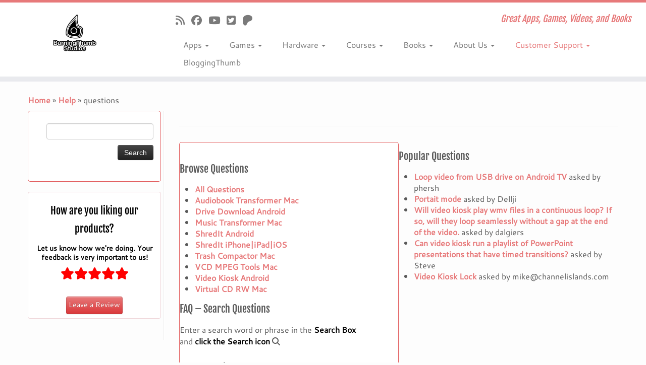

--- FILE ---
content_type: text/html; charset=UTF-8
request_url: https://burningthumb.com/help/dwqa-questions/?user=aris_kon
body_size: 29348
content:
<!DOCTYPE html>
<!--[if IE 7]>
<html class="ie ie7 no-js" lang="en-US">
<![endif]-->
<!--[if IE 8]>
<html class="ie ie8 no-js" lang="en-US">
<![endif]-->
<!--[if !(IE 7) | !(IE 8)  ]><!-->
<html class="no-js" lang="en-US">
<!--<![endif]-->
	<head>
		<meta charset="UTF-8" />
		<meta http-equiv="X-UA-Compatible" content="IE=EDGE" />
		<meta name="viewport" content="width=device-width, initial-scale=1.0" />
        <link rel="profile"  href="https://gmpg.org/xfn/11" />
		<link rel="pingback" href="https://burningthumb.com/xmlrpc.php" />
		
<style id="jetpack-boost-critical-css">@media all{.wp-block-columns{align-items:normal!important;box-sizing:border-box;display:flex;flex-wrap:wrap!important}@media (min-width:782px){.wp-block-columns{flex-wrap:nowrap!important}}.wp-block-columns.are-vertically-aligned-center{align-items:center}@media (max-width:781px){.wp-block-columns:not(.is-not-stacked-on-mobile)>.wp-block-column{flex-basis:100%!important}}@media (min-width:782px){.wp-block-columns:not(.is-not-stacked-on-mobile)>.wp-block-column{flex-basis:0;flex-grow:1}.wp-block-columns:not(.is-not-stacked-on-mobile)>.wp-block-column[style*=flex-basis]{flex-grow:0}}:where(.wp-block-columns){margin-bottom:1.75em}:where(.wp-block-columns.has-background){padding:1.25em 2.375em}.wp-block-column{flex-grow:1;min-width:0;overflow-wrap:break-word;word-break:break-word}.wp-block-column.is-vertically-aligned-center{align-self:center}.wp-block-column.is-vertically-aligned-center{width:100%}.wp-block-embed{overflow-wrap:break-word}.wp-block-embed__wrapper{position:relative}.wp-block-group{box-sizing:border-box}.wp-block-image>a{display:inline-block}.wp-block-image img{box-sizing:border-box;height:auto;max-width:100%;vertical-align:bottom}.wp-block-image .aligncenter{display:table}.wp-block-image .aligncenter{margin-left:auto;margin-right:auto}.wp-block-image figure{margin:0}ol,ul{box-sizing:border-box}:root :where(p.has-background){padding:1.25em 2.375em}.wp-block-spacer{clear:both}.entry-content{counter-reset:footnotes}.has-text-align-center{text-align:center}.has-text-align-left{text-align:left}.aligncenter{clear:both}.screen-reader-text{border:0;clip-path:inset(50%);height:1px;margin:-1px;overflow:hidden;padding:0;position:absolute;width:1px;word-wrap:normal!important}html :where(img[class*=wp-image-]){height:auto;max-width:100%}:where(figure){margin:0 0 1em}.dwqa-container{box-shadow:border-box -webkit-box-sizing:border-box}.dwqa-question-item{padding:0 0 0 80px;position:relative;margin-bottom:0}.dwqa-question-item.dwqa-sticky{background:#fcf8e3}.dwqa-question-item .avatar{position:absolute;left:15px;top:0;border-radius:48px}.dwqa-question-item .dwqa-question-meta{font-size:small;margin-bottom:20px}.dwqa-question-item .dwqa-question-title a{border:none!important;text-decoration:none!important}.dwqa-question-item .dwqa-status{background:#1ba1e2;color:#fff;padding:1px 5px;border-radius:3px;margin-right:5px}.dwqa-question-item .dwqa-status-resolved{background:#578824}.dwqa-search{margin-bottom:20px;position:relative}.dwqa-search input{box-sizing:border-box;-moz-box-sizing:border-box;-webkit-box-sizing:border-box;padding-right:40px;width:100%;max-width:100%;min-width:100%;margin-bottom:0!important;background:url(https://burningthumb.com/wp-content/plugins/dw-question-answer/templates/assets/img/icon-search.png) no-repeat right 10px center #fff!important;border:1px solid #ddd;padding:10px 15px;border-radius:2px;box-shadow:none;outline:0}.dwqa-question-filter{margin-bottom:20px}.dwqa-question-filter a,.dwqa-question-filter span{margin-right:10px}.dwqa-question-filter a{border:none!important;text-decoration:none}.dwqa-question-filter a.active{border-bottom:1px solid #ddd!important}.dwqa-question-filter .dwqa-sort-by{float:right;width:auto}.dwqa-questions-list{border-top:1px solid #ddd}.dwqa-questions-list .dwqa-question-item{border-bottom:1px solid #ddd;padding:15px 180px 15px 80px;border-left:1px solid #ddd;border-right:1px solid #ddd}.dwqa-questions-list .dwqa-question-item a{position:inherit}.dwqa-questions-list .dwqa-question-item .avatar{top:50%;margin-top:-24px}.dwqa-questions-list .dwqa-question-item .dwqa-question-meta{margin-bottom:0}.dwqa-questions-list .dwqa-question-item .dwqa-question-stats{position:absolute;top:50%;margin-top:-24px;right:10px}.dwqa-questions-list .dwqa-question-item .dwqa-question-stats span{min-width:48px;height:48px;border:1px solid #ddd;display:block;float:left;margin-left:5px;text-align:center;font-size:11px;line-height:1}.dwqa-questions-list .dwqa-question-item .dwqa-question-stats strong{font-size:14px;line-height:26px;display:block;font-weight:400}.dwqa-questions-footer{margin-top:20px}@media (max-width:768px){.dwqa-questions-list .dwqa-question-item{padding-right:15px}.dwqa-questions-list .dwqa-question-item .dwqa-question-stats{display:none}}@media (max-width:480px){.dwqa-questions-list .dwqa-question-item{padding-left:15px}.dwqa-questions-list .dwqa-question-item .avatar{position:static;width:14px;height:14px;margin-right:5px}}body .extendedwopts-md-right{text-align:right}@media screen and (max-width:767px) and (orientation:Portrait){body .extendedwopts-hide.extendedwopts-mobile{display:none!important}}@media screen and (max-width:991px) and (orientation:landscape){body .extendedwopts-hide.extendedwopts-mobile{display:none!important}}div.wpforms-container-full,div.wpforms-container-full .wpforms-form *{background:0 0;border:0 none;border-radius:0;-webkit-border-radius:0;-moz-border-radius:0;float:none;font-size:100%;height:auto;letter-spacing:normal;list-style:none;outline:0;position:static;text-decoration:none;text-indent:0;text-shadow:none;text-transform:none;width:auto;visibility:visible;overflow:visible;margin:0;padding:0;box-sizing:border-box;-webkit-box-sizing:border-box;-moz-box-sizing:border-box;-webkit-box-shadow:none;-moz-box-shadow:none;-ms-box-shadow:none;-o-box-shadow:none;box-shadow:none}div.wpforms-container-full{margin-left:auto;margin-right:auto}div.wpforms-container-full .wpforms-form input,div.wpforms-container-full .wpforms-form label,div.wpforms-container-full .wpforms-form select{margin:0;border:0;padding:0;display:inline-block;vertical-align:middle;background:0 0;height:auto;-webkit-box-sizing:border-box;-moz-box-sizing:border-box;box-sizing:border-box}div.wpforms-container-full .wpforms-form .wpforms-field-row.wpforms-field-medium,div.wpforms-container-full .wpforms-form input.wpforms-field-medium,div.wpforms-container-full .wpforms-form select.wpforms-field-medium{max-width:60%}div.wpforms-container-full .wpforms-form .wpforms-field{padding:10px 0;clear:both}div.wpforms-container-full .wpforms-form .wpforms-field-description{font-size:13px;line-height:1.3;margin:8px 0 0 0;word-break:break-word;word-wrap:break-word}div.wpforms-container-full .wpforms-form .wpforms-field-label{display:block;font-weight:700;font-size:16px;float:none;line-height:1.3;margin:0 0 4px 0;padding:0;word-break:break-word;word-wrap:break-word}div.wpforms-container-full .wpforms-form .wpforms-field-sublabel{display:block;font-size:13px;float:none;font-weight:400;line-height:1.3;margin:4px 0 0;padding:0;word-break:break-word;word-wrap:break-word}div.wpforms-container-full .wpforms-form .wpforms-required-label{color:red;font-weight:400}div.wpforms-container-full .wpforms-form .wpforms-field-row{margin-bottom:8px;position:relative}div.wpforms-container-full .wpforms-form .wpforms-field-row:before{content:"";display:table}div.wpforms-container-full .wpforms-form .wpforms-field-row:after{clear:both;content:"";display:table}div.wpforms-container-full .wpforms-form .wpforms-one-half{float:left;margin-left:20px;clear:none}div.wpforms-container-full .wpforms-form .wpforms-one-half{width:calc(50% - 10px)}div.wpforms-container-full .wpforms-form .wpforms-first{clear:both!important;margin-left:0!important}div.wpforms-container-full .wpforms-form input[type=email],div.wpforms-container-full .wpforms-form input[type=range],div.wpforms-container-full .wpforms-form input[type=text],div.wpforms-container-full .wpforms-form select{background-color:#fff;box-sizing:border-box;border-radius:2px;color:#333;-webkit-box-sizing:border-box;-moz-box-sizing:border-box;display:block;float:none;font-size:16px;font-family:inherit;border:1px solid #ccc;padding:6px 10px;height:38px;width:100%;line-height:1.3}div.wpforms-container-full .wpforms-form select{max-width:100%;text-transform:none;white-space:nowrap}div.wpforms-container-full .wpforms-form noscript.wpforms-error-noscript{color:#900}div.wpforms-container-full .wpforms-form .wpforms-submit-spinner{margin-inline-start:.5em;display:inline-block;vertical-align:middle;max-width:26px}div.wpforms-container-full .wpforms-form .wpforms-field-number-slider input[type=range]{-webkit-appearance:none;appearance:none;height:10px;background:#fff;border:1px solid #ccc;border-radius:5px;outline:0;padding:0;margin:10px 0 5px}div.wpforms-container-full .wpforms-form .wpforms-field-number-slider .wpforms-field-number-slider-hint{font-size:13px}div.wpforms-container-full .wpforms-form .wpforms-field-select select>option{color:inherit}@supports (font:-apple-system-body) and (-webkit-appearance:none) and (-webkit-hyphens:none){div.wpforms-container-full .wpforms-field.wpforms-field-select-style-classic select{text-indent:2px}}div.wpforms-container-full{margin:24px auto}div.wpforms-container-full .wpforms-form .wpforms-field-hp{display:none!important;position:absolute!important;left:-9000px!important}@media only screen and (max-width:600px){div.wpforms-container-full .wpforms-form .wpforms-field:not(.wpforms-field-phone):not(.wpforms-field-select-style-modern):not(.wpforms-field-radio):not(.wpforms-field-checkbox):not(.wpforms-field-layout):not(.wpforms-field-repeater){overflow-x:hidden}div.wpforms-container-full .wpforms-form .wpforms-field{padding-right:1px;padding-left:1px}div.wpforms-container-full .wpforms-form .wpforms-field>*{max-width:100%}div.wpforms-container-full .wpforms-form .wpforms-field-row.wpforms-field-medium,div.wpforms-container-full .wpforms-form input.wpforms-field-medium,div.wpforms-container-full .wpforms-form select.wpforms-field-medium{max-width:100%}div.wpforms-container-full .wpforms-form .wpforms-field-number-slider input[type=range]{margin:20px 0 15px}}.clearfix:after,.clearfix:before{display:table;content:"";line-height:0}.clearfix:after{clear:both}article,aside,figure,header{display:block}html{font-size:100%;-webkit-text-size-adjust:100%;-ms-text-size-adjust:100%}img{max-width:100%;height:auto;vertical-align:middle;border:0;-ms-interpolation-mode:bicubic}button,input,select{margin:0;font-size:100%;vertical-align:middle}button,input{line-height:normal}button,input[type=submit]{-webkit-appearance:button}body{margin:0;font-family:"Helvetica Neue",Helvetica,Arial,sans-serif;font-size:14px;line-height:22px;color:#333;background-color:#fff}.row{margin-left:-20px}.row:after,.row:before{display:table;content:"";line-height:0}.row:after{clear:both}.span12,.span3,.span5,.span7,.span9{float:left;min-height:1px;margin-left:20px}.container{width:940px}.span12{width:940px}.span9{width:700px}.span7{width:540px}.span5{width:380px}.span3{width:220px}.row-fluid{width:100%}.row-fluid:after,.row-fluid:before{display:table;content:"";line-height:0}.row-fluid:after{clear:both}.row-fluid [class*=span]{display:block;width:100%;min-height:32px;-webkit-box-sizing:border-box;-moz-box-sizing:border-box;box-sizing:border-box;float:left;margin-left:2.12765957%;margin-right:0}.row-fluid [class*=span]:first-child{margin-left:0;margin-right:0}.row-fluid .span9{width:74.46808511%}.row-fluid .span7{width:57.44680851%}.row-fluid .span5{width:40.42553191%}.row-fluid .span3{width:23.40425532%}.row-fluid [class*=span].pull-left,[class*=span].pull-left{float:left}.container{margin-right:auto;margin-left:auto}.container:after,.container:before{display:table;content:"";line-height:0}.container:after{clear:both}.container-fluid{padding-right:20px;padding-left:20px}.container-fluid:after,.container-fluid:before{display:table;content:"";line-height:0}.container-fluid:after{clear:both}p{margin:0 0 11px}strong{font-weight:700}em{font-style:italic}.text-right{text-align:right}h1,h2,h3,h5,h6{margin:11px 0;font-family:inherit;font-weight:700;line-height:22px;color:inherit;text-shadow:0 1px 0#fff}h1{font-size:38px;line-height:48px}h2{font-size:32px;line-height:40px}h3{font-size:24px;line-height:36px}h5{font-size:14px;line-height:18px}h6{font-size:12px;line-height:15px}ol,ul{padding:0;margin:0 0 11px 25px}ul ul{margin-bottom:0}li{line-height:22px}hr{margin:22px 0;border:0;border-top:1px solid #eee;border-bottom:1px solid #fff}form{margin:0 0 22px}button,input,label,select{font-size:14px;font-weight:400;line-height:22px}button,input,select{font-family:"Helvetica Neue",Helvetica,Arial,sans-serif}label{display:block;margin-bottom:5px}input[type=email],input[type=text],select{display:inline-block;height:22px;padding:4px 6px;margin-bottom:11px;font-size:14px;line-height:22px;color:#555;-webkit-border-radius:4px;-moz-border-radius:4px;border-radius:4px;vertical-align:middle}input{width:206px}input[type=submit]{width:auto}select{height:32px;line-height:32px}select{width:220px;border:1px solid #ccc;background-color:#fff}input:-moz-placeholder{color:#999}input:-ms-input-placeholder{color:#999}input::-webkit-input-placeholder{color:#999}input{margin-left:0}[class*=" icon-"],[class^=icon-]{display:inline-block;width:14px;height:14px;line-height:14px;vertical-align:text-top;background-image:url(https://burningthumb.com/wp-content/themes/customizr-pro/inc/assets/img/glyphicons-halflings.png);background-position:14px 14px;background-repeat:no-repeat;margin-top:1px}.dropdown{position:relative}.caret{display:inline-block;width:0;height:0;vertical-align:top;border-top:4px solid #000;border-right:4px solid transparent;border-left:4px solid transparent;content:""}.dropdown .caret{margin-top:8px;margin-left:2px}.dropdown-menu{position:absolute;top:100%;left:0;z-index:1000;display:none;float:left;min-width:160px;padding:5px 0;margin:2px 0 0;list-style:none;background-color:#fff;border:1px solid #ccc;border:1px solid rgba(0,0,0,.2);-webkit-border-radius:6px;-moz-border-radius:6px;border-radius:6px;-webkit-box-shadow:0 5px 10px rgba(0,0,0,.2);-moz-box-shadow:0 5px 10px rgba(0,0,0,.2);box-shadow:0 5px 10px rgba(0,0,0,.2);-webkit-background-clip:padding-box;-moz-background-clip:padding;background-clip:padding-box}.dropdown-menu>li>a{display:block;padding:3px 20px;clear:both;font-weight:400;line-height:22px;color:#333;white-space:nowrap}.dropdown-submenu{position:relative}.dropdown-submenu>.dropdown-menu{top:0;left:100%;margin-top:-6px;margin-left:-1px;-webkit-border-radius:0 6px 6px 6px;-moz-border-radius:0 6px 6px 6px;border-radius:0 6px 6px 6px}.dropdown-submenu>a:after{display:block;content:" ";float:right;width:0;height:0;border-color:transparent;border-style:solid;border-width:5px 0 5px 5px;border-left-color:#ccc;margin-top:5px;margin-right:-10px}.well{min-height:20px;padding:19px;margin-bottom:20px;background-color:#f5f5f5;border:1px solid #e3e3e3;-webkit-border-radius:4px;-moz-border-radius:4px;border-radius:4px;-webkit-box-shadow:inset 0 1px 1px rgba(0,0,0,.05);-moz-box-shadow:inset 0 1px 1px rgba(0,0,0,.05);box-shadow:inset 0 1px 1px rgba(0,0,0,.05)}.collapse{position:relative;height:0;overflow:hidden}.btn{display:inline-block;padding:4px 12px;margin-bottom:0;font-size:14px;line-height:22px;text-align:center;vertical-align:middle;color:#333;text-shadow:0 1px 1px rgba(255,255,255,.75);background-color:#f5f5f5;background-image:-moz-linear-gradient(to top,#fff,#e6e6e6);background-image:-webkit-gradient(linear,0 0,0 100%,from(#fff),to(#e6e6e6));background-image:-webkit-linear-gradient(to top,#fff,#e6e6e6);background-image:-o-linear-gradient(to top,#fff,#e6e6e6);background-image:linear-gradient(to bottom,#fff,#e6e6e6);background-repeat:repeat-x;border-color:#e6e6e6 #e6e6e6 #bfbfbf;border-color:rgba(0,0,0,.1) rgba(0,0,0,.1) rgba(0,0,0,.25);border:1px solid #ccc;border-bottom-color:#b3b3b3;-webkit-border-radius:4px;-moz-border-radius:4px;border-radius:4px;-webkit-box-shadow:inset 0 1px 0 rgba(255,255,255,.2),0 1px 2px rgba(0,0,0,.05);-moz-box-shadow:inset 0 1px 0 rgba(255,255,255,.2),0 1px 2px rgba(0,0,0,.05);box-shadow:inset 0 1px 0 rgba(255,255,255,.2),0 1px 2px rgba(0,0,0,.05)}.alert{padding:8px 35px 8px 14px;margin-bottom:22px;text-shadow:0 1px 0 rgba(255,255,255,.5);background-color:#fcf8e3;border:1px solid #fbeed5;-webkit-border-radius:4px;-moz-border-radius:4px;border-radius:4px}.alert{color:#c09853}.alert-success{background-color:#dff0d8;border-color:#d6e9c6;color:#468847}.alert-danger{background-color:#f2dede;border-color:#eed3d7;color:#b94a48}.nav{margin-left:0;margin-bottom:22px;list-style:none}.nav>li>a{display:block}.nav-tabs:after,.nav-tabs:before{display:table;content:"";line-height:0}.nav-tabs:after{clear:both}.nav-tabs>li{float:left}.nav-tabs>li>a{padding-right:12px;padding-left:12px;margin-right:2px;line-height:14px}.nav-tabs{border-bottom:1px solid #ddd}.nav-tabs>li{margin-bottom:-1px}.nav-tabs>li>a{padding-top:8px;padding-bottom:8px;line-height:22px;border:1px solid transparent;-webkit-border-radius:4px 4px 0 0;-moz-border-radius:4px 4px 0 0;border-radius:4px 4px 0 0}.navbar{overflow:visible;margin-bottom:22px}.navbar-inner{min-height:40px;padding-left:20px;padding-right:20px;background-color:#fafafa;background-image:-moz-linear-gradient(to top,#fff,#f2f2f2);background-image:-webkit-gradient(linear,0 0,0 100%,from(#fff),to(#f2f2f2));background-image:-webkit-linear-gradient(to top,#fff,#f2f2f2);background-image:-o-linear-gradient(to top,#fff,#f2f2f2);background-image:linear-gradient(to bottom,#fff,#f2f2f2);background-repeat:repeat-x;border:1px solid #d4d4d4;-webkit-border-radius:4px;-moz-border-radius:4px;border-radius:4px;-webkit-box-shadow:0 1px 4px rgba(0,0,0,.065);-moz-box-shadow:0 1px 4px rgba(0,0,0,.065);box-shadow:0 1px 4px rgba(0,0,0,.065)}.navbar-inner:after,.navbar-inner:before{display:table;content:"";line-height:0}.navbar-inner:after{clear:both}.nav-collapse.collapse{height:auto;overflow:visible;clear:both}.navbar .btn{margin-top:5px}.navbar .nav{position:relative;left:0;display:block;float:left;margin:0 10px 0 0}.navbar .nav>li{float:left}.navbar .nav>li>a{float:none;padding:9px 15px 9px;color:#777;text-decoration:none;text-shadow:0 1px 0#fff}.navbar .nav>li>.dropdown-menu:before{content:"";display:inline-block;border-left:7px solid transparent;border-right:7px solid transparent;border-bottom:7px solid #ccc;border-bottom-color:rgba(0,0,0,.2);position:absolute;top:-7px;left:9px}.navbar .nav>li>.dropdown-menu:after{content:"";display:inline-block;border-left:6px solid transparent;border-right:6px solid transparent;border-bottom:6px solid #fff;position:absolute;top:-6px;left:10px}.pull-right{float:right}.pull-left{float:left}body{padding-bottom:0;color:#5a5a5a;background:#fafafa;background-image:none}ol,ul{padding:0 5px}input{width:80%}.btt-arrow,.widget h3:before{font-family:"Font Awesome 5 Free";font-weight:900;font-variant:normal;text-transform:none;font-style:normal;line-height:1;-webkit-font-smoothing:antialiased;-moz-osx-font-smoothing:grayscale}.widget h3:before{padding-right:10px;position:relative;top:-1.3px}.widget_recent_entries h3:before{content:""}.widget-area .widget_text a,article .entry-content a{text-decoration:underline}.tc-link-not-underlined .widget-area .widget_text a,.tc-link-not-underlined article .entry-content a{text-decoration:none}.tc-header{min-height:45px;background:#fff;background-image:none;border-bottom:10px solid #e9eaee;z-index:200}.navbar-wrapper.clearfix,header.tc-header{overflow:visible}#tc-reset-margin-top{display:none}.tc-sticky-header .tc-header{position:fixed;z-index:100}.tc-sticky-header #tc-reset-margin-top{display:block}.sticky-disabled .tc-header{top:0}.tc-header .brand .site-logo img{opacity:1}.tc-header .brand{float:left;text-align:center;margin:0;padding:0;font-size:16px;font-weight:700}.tc-header .brand a{text-decoration:none;margin:10px 0;display:block}.tc-header .outside{display:none}.navbar-wrapper{z-index:200;position:relative;margin-top:7px;margin-bottom:0}.navbar.resp{display:none}.navbar{float:right;margin-bottom:0}.navbar-inner{min-height:43px}.navbar .navbar-inner{z-index:200;margin:5px 5px 11px;border:0;-webkit-box-shadow:0 2px 10px rgba(0,0,0,.25);-moz-box-shadow:0 2px 10px rgba(0,0,0,.25);box-shadow:0 2px 10px rgba(0,0,0,.25);padding-left:5px}.navbar-wrapper .navbar .site-description{float:right;padding-right:5px;text-align:right}.navbar-wrapper .navbar h2.site-description{line-height:19px}.no-navbar .navbar .navbar-inner{background:0 0;background-image:none;background-repeat:repeat-x;border:none;-webkit-border-radius:4px;-moz-border-radius:4px;border-radius:4px;-webkit-box-shadow:none;-moz-box-shadow:none;box-shadow:none}h2.site-description{font-size:18px;padding-top:0;line-height:20px;font-style:italic}.navbar .nav>li>a{padding:5px 20px 5px 20px;font-size:16px}.navbar .nav li.dropdown .caret{border-top-color:#777;border-bottom-color:#777;vertical-align:middle;margin-top:0}.dropdown-menu>li.current-menu-item>a{text-decoration:none;background-color:#f2f2f2}.dropdown-submenu>a:after{content:none}.nav .dropdown-submenu>a:after{display:block;content:" ";float:right;width:0;height:0;border-color:transparent;border-style:solid;border-width:4px 0 4px 4px;border-left-color:#ccc}.tc-regular-menu .navbar .btn-toggle-nav{display:none}.dropdown-menu{border:0 solid rgba(0,0,0,.2)}.dropdown-submenu>.dropdown-menu{top:110%;left:30%;margin-top:-6px;margin-left:-1px;-webkit-border-radius:6px 6px 6px 6px;-moz-border-radius:6px 6px 6px 6px;border-radius:6px 6px 6px 6px}.tc-hover-menu.nav ul{top:29px}.nav .dropdown-menu{-webkit-box-shadow:0 2px 8px rgba(0,0,0,.2);-moz-box-shadow:0 2px 8px rgba(0,0,0,.2);box-shadow:0 2px 8px rgba(0,0,0,.2)}.navbar.resp{display:block;width:100%}.logo-left .navbar div>ul.nav>.menu-item:last-child>a{padding-right:0}.navbar .nav{margin-right:0}.pull-menu-right .navbar div>ul.nav>.menu-item:last-child>a,.tc-header .btn-toggle-nav.pull-right{padding-right:0}.pull-menu-right .nav-collapse{float:right;clear:right}#tc-page-wrap{position:relative;z-index:1;background:inherit}.nav .dropdown-menu a{color:#777}.btn-toggle-nav{width:auto;line-height:29px;margin-top:5px}.navbar .btn-toggle-nav .btn{-webkit-border-radius:0;-moz-border-radius:0;border-radius:0;-webkit-box-shadow:none;-moz-box-shadow:none;box-shadow:none;-webkit-box-sizing:content-box;-moz-box-sizing:content-box;box-sizing:content-box;height:30px;color:#5f6f81;text-decoration:none;margin:1px 5px 0;float:left}.menu-btn{padding:0;background:0 0;border:none}.navbar .btn-toggle-nav .icon-bar{background:#5f6f81;display:block;width:30px;height:3px;-webkit-border-radius:5px;-moz-border-radius:5px;border-radius:5px;margin-bottom:5px}.tc-hot-crumble{margin:5px 0 10px 0;position:relative;z-index:10}#left.widget-area{padding-right:5px;border-right:1px solid #eee;position:relative}#left.widget-area::after{content:"";position:absolute;height:100%;border-right:1px solid #fff;right:-2px;bottom:0}.widget_recent_entries li{border-bottom:1px solid #eee;position:relative}.widget_recent_entries li:after{content:"";border-bottom:1px solid #fff;position:absolute;width:100%;right:0;bottom:-2px}.widget li{list-style:none}.widget.widget_recent_entries li:before{content:"›";position:relative;left:-10px}.tc-sidebar .widget li{line-height:25px;border-bottom:1px solid #eee;position:relative}.tc-sidebar .widget li:after{content:"";border-bottom:1px solid #fff;position:absolute;width:100%;right:0;bottom:-2px}.tc-sidebar .widget li a{text-shadow:0 1px 0#fff}.no-widget-icons h3.widget-title::before{content:none!important}.navbar-inner .social-block{padding:0 20px 0 10px;margin:10px 0}.social-block a{color:#5a5a5a;font-size:1.3em;text-shadow:0 1px 0#fff;opacity:.8;display:inline;background:0 0;width:inherit;height:inherit;vertical-align:inherit;line-height:inherit;margin:0;text-decoration:none;padding-right:13px;position:relative;top:2px}.featurette-divider{margin:30px 0;clear:both}#main-wrapper{margin-top:20px;margin-bottom:20px}.entry-header{clear:both}h1.entry-title{width:100%}input[type=submit]{display:inline-block;padding:4px 12px;margin-bottom:0;font-size:14px;font-family:"Helvetica Neue",Helvetica,Arial,sans-serif;line-height:20px;color:#333;text-align:center;text-shadow:0 1px 1px rgba(255,255,255,.75);vertical-align:middle;border:1px solid #ccc;border-color:#e6e6e6 #e6e6e6 #bfbfbf;border-bottom-color:#b3b3b3;-webkit-border-radius:4px;-moz-border-radius:4px;border-radius:4px;-webkit-box-shadow:inset 0 1px 0 rgba(255,255,255,.2),0 1px 2px rgba(0,0,0,.05);-moz-box-shadow:inset 0 1px 0 rgba(255,255,255,.2),0 1px 2px rgba(0,0,0,.05);box-shadow:inset 0 1px 0 rgba(255,255,255,.2),0 1px 2px rgba(0,0,0,.05);color:#fff;text-shadow:0-1px 0 rgba(0,0,0,.25);background-color:#363636;background-image:-moz-linear-gradient(to top,#444,#222);background-image:-webkit-gradient(linear,0 0,0 100%,from(#444),to(#222));background-image:-webkit-linear-gradient(to top,#444,#222);background-image:-o-linear-gradient(to top,#444,#222);background-image:linear-gradient(to bottom,#444,#222);background-repeat:repeat-x;border-color:#222 #222 #000;border-color:rgba(0,0,0,.1) rgba(0,0,0,.1) rgba(0,0,0,.25)}iframe{max-width:100%}.screen-reader-text{clip:rect(1px,1px,1px,1px);position:absolute!important;height:1px;width:1px;overflow:hidden}.alignright{float:right}.aligncenter{display:block;margin-left:auto;margin-right:auto}img.alignright{margin:12px 0 12px 24px;margin:.857142857rem 0 .857142857rem 1.714285714rem}img.aligncenter{margin-top:12px;margin-top:.857142857rem;margin-bottom:12px;margin-bottom:.857142857rem}footer#footer a{font-size:11px;line-height:21px;color:#fafafa;margin-bottom:2px;text-align:center}footer#footer h3{font-size:22px;line-height:26px;color:#fafafa;text-align:center;text-shadow:0 0 0#fff}footer .widget_recent_entries li:after{border-bottom:none}footer ul{margin:0 0 10px 0}.tc-btt-wrapper{position:fixed;opacity:0;visibility:hidden;overflow:hidden;text-align:center;z-index:99999999;background:#777 transparent;background:rgba(119,119,119,.2);color:#eee;width:45px;height:43px;line-height:43px;right:30px;bottom:25px;padding-top:2px;border-top-left-radius:10px;border-top-right-radius:10px;border-bottom-right-radius:10px;border-bottom-left-radius:10px}.tc-btt-wrapper i.btt-arrow{line-height:inherit}.btt-arrow{font-size:2em}.btt-arrow:before{content:"";text-shadow:0 1px 0#fff;top:-.06em}hr.tc-mobile-separator{display:none}@media (max-width:767px){.tc-l-sidebar hr.tc-mobile-separator{display:block}}@-ms-viewport{width:device-width}@media (min-width:1200px){.row{margin-left:-30px}.row:after,.row:before{display:table;content:"";line-height:0}.row:after{clear:both}.span12,.span3,.span5,.span7,.span9{float:left;min-height:1px;margin-left:30px}.container{width:1170px}.span12{width:1170px}.span9{width:870px}.span7{width:670px}.span5{width:470px}.span3{width:270px}.row-fluid{width:100%}.row-fluid:after,.row-fluid:before{display:table;content:"";line-height:0}.row-fluid:after{clear:both}.row-fluid [class*=span]{display:block;width:100%;min-height:32px;-webkit-box-sizing:border-box;-moz-box-sizing:border-box;box-sizing:border-box;float:left;margin-left:2.56410256%;margin-right:0}.row-fluid [class*=span]:first-child{margin-left:0;margin-right:0}.row-fluid .span9{width:74.35897436%}.row-fluid .span7{width:57.26495726%}.row-fluid .span5{width:40.17094017%}.row-fluid .span3{width:23.07692308%}input{margin-left:0}}@media (min-width:768px) and (max-width:979px){.row{margin-left:-20px}.row:after,.row:before{display:table;content:"";line-height:0}.row:after{clear:both}.span12,.span3,.span5,.span7,.span9{float:left;min-height:1px;margin-left:20px}.container{width:724px}.span12{width:724px}.span9{width:538px}.span7{width:414px}.span5{width:290px}.span3{width:166px}.row-fluid{width:100%}.row-fluid:after,.row-fluid:before{display:table;content:"";line-height:0}.row-fluid:after{clear:both}.row-fluid [class*=span]{display:block;width:100%;min-height:32px;-webkit-box-sizing:border-box;-moz-box-sizing:border-box;box-sizing:border-box;float:left;margin-left:2.76243094%;margin-right:0}.row-fluid [class*=span]:first-child{margin-left:0;margin-right:0}.row-fluid .span9{width:74.30939227%}.row-fluid .span7{width:57.18232044%}.row-fluid .span5{width:40.05524862%}.row-fluid .span3{width:22.9281768%}input{margin-left:0}}@media (max-width:767px){body{padding-left:20px;padding-right:20px}.container-fluid{padding:0}.container{width:auto}.row-fluid{width:100%}.row{margin-left:0}.row-fluid [class*=span],[class*=span]{float:none;display:block;width:100%;margin-left:0;-webkit-box-sizing:border-box;-moz-box-sizing:border-box;box-sizing:border-box}.span12{width:100%;-webkit-box-sizing:border-box;-moz-box-sizing:border-box;box-sizing:border-box}}@media (max-width:480px){.nav-collapse{-webkit-transform:translate3d(0,0,0)}}@media (max-width:979px){body{padding-top:0}.nav-collapse{clear:both}.nav-collapse .nav{float:none;margin:10px 0 4px 0}.nav-collapse .nav>li{float:none}.nav-collapse .nav>li>a{margin-bottom:2px}.nav-collapse .dropdown-menu a,.nav-collapse .nav>li>a{padding:9px 15px;font-weight:700;color:#777;-webkit-border-radius:3px;-moz-border-radius:3px;border-radius:3px}.nav-collapse .dropdown-menu li+li a{margin-bottom:2px}.nav-collapse .dropdown-menu{position:static;top:auto;left:auto;float:none;display:none;max-width:none;margin:0 15px;padding:0;background-color:transparent;border:none;-webkit-border-radius:0;-moz-border-radius:0;border-radius:0;-webkit-box-shadow:none;-moz-box-shadow:none;box-shadow:none}.nav-collapse .dropdown-menu:after,.nav-collapse .dropdown-menu:before{display:none}.nav-collapse .nav>li>.dropdown-menu:after,.nav-collapse .nav>li>.dropdown-menu:before{display:none}.nav-collapse,.nav-collapse.collapse{overflow:hidden;height:0}}@media (min-width:980px){.nav-collapse.collapse{height:auto!important;overflow:visible!important;display:block}}@media (max-width:1200px){select{width:100%}}@media (min-width:980px){.tc-submenu-fade .nav>li>ul{opacity:0;top:75%;visibility:hidden;display:block}body .tc-header .btn-toggle-nav.pull-right{clear:both}}@media (max-width:979px){.tc-header .outside{display:block;text-align:center}.tc-header .brand{float:none;text-align:center;width:100%;clear:both}.navbar.resp{display:block}.navbar-wrapper.clearfix.span9{width:100%;margin:0}.navbar-wrapper .navbar{float:none;width:100%}.navbar-wrapper .navbar .site-description{display:none!important}.navbar .navbar-inner{padding:0 8px;text-align:center;position:relative}.nav-collapse,.nav-collapse.collapse{position:absolute;z-index:3000;right:0;top:52px;background-color:#fafafa;background-image:-moz-linear-gradient(to top,#fff,#f2f2f2);background-image:-webkit-gradient(linear,0 0,0 100%,from(white),to(#f2f2f2));background-image:-webkit-linear-gradient(to top,#fff,#f2f2f2);background-image:-o-linear-gradient(to top,#fff,#f2f2f2);background-image:linear-gradient(to bottom,#fff,#f2f2f2);background-repeat:repeat-x;-webkit-border-radius:4px;-moz-border-radius:4px;border-radius:4px;-webkit-box-shadow:0 2px 10px rgba(0,0,0,.25);-moz-box-shadow:0 2px 10px rgba(0,0,0,.25);box-shadow:0 2px 10px rgba(0,0,0,.25)}.nav-collapse.collapse .nav{display:none}.nav-collapse{display:block}.tc-header:not(.tc-second-menu-on) .navbar div>ul.nav>.menu-item:first-child>a{padding-left:15px}.nav-collapse .dropdown-menu a,.nav-collapse .nav>li>a{font-weight:400;-webkit-border-radius:0;-moz-border-radius:0;border-radius:0;margin-bottom:0}.nav-collapse .dropdown-menu li+li a{margin-bottom:0}.nav-collapse .dropdown-menu{margin-left:0;margin-right:0}.nav-collapse .dropdown-menu li a{padding-left:25px}.nav-collapse .dropdown-menu li li a{padding-left:30px}.nav-collapse.tc-hover-menu-wrapper{width:100%}.tc-hover-menu.nav ul.dropdown-menu{display:block}.tc-hover-menu.nav li{text-align:left;position:relative}.tc-header:not(.tc-second-menu-on) .tc-hover-menu.nav a:after{border-top:none;border-right:none;border-left:none}.tc-hover-menu.nav a{border-bottom:1px solid #eee}.tc-hover-menu.nav .caret{display:none}.social-block{float:left}.nav .dropdown-menu{-webkit-box-shadow:none;-moz-box-shadow:none;box-shadow:none}.tc-header .navbar .btn-toggle-nav{display:block;margin:10px 0}.nav-collapse.collapse,.no-navbar .nav-collapse{background:#fff transparent;background:rgba(255,255,255,.9)}.no-navbar .navbar .navbar-inner{-webkit-box-shadow:none;-moz-box-shadow:none;box-shadow:none;background:0 0}.navbar .navbar-inner .social-block{width:auto!important;float:left;margin:14px 0 0}.navbar .nav-collapse .dropdown-menu a{padding:3px 5px}.navbar .nav-collapse ul.nav>li li a{padding-left:30px}.navbar .nav-collapse ul.nav>li li li a{padding-left:50px}.nav .dropdown-submenu>a:after{content:none}.nav a{border-bottom:1px solid #eee}.nav-collapse,.nav-collapse.collapse{width:100%;overflow-y:scroll}.navbar .navbar-inner .nav li{text-align:left;position:relative}.nav.nav li>ul{display:block}}@media (max-width:767px){body{padding-left:0;padding-right:0}#main-wrapper{padding-left:10px;padding-right:10px}h1{font-size:30.4px;line-height:30.4px}h2{font-size:25.6px;line-height:25.6px}h3{font-size:19.2px;line-height:19.2px}h5{font-size:11.2px;line-height:11.2px}h6{font-size:9.6px;line-height:9.6px}.sticky-disabled .navbar-wrapper{clear:both}.navbar-inner{margin:-20px}}@media (max-width:480px){.navbar-inner .social-block{padding:5px 0 0 0}.social-block a{padding-right:10px}.social-block a{font-size:1em}.navbar-inner .social-block a{padding-right:6px}}@media (max-width:320px){.social-block a{font-size:.9em}.navbar .navbar-inner .social-block{margin:10px 0 0;font-size:.95em}}.clearfix:after,.clearfix:before{display:table;content:"";line-height:0}.clearfix:after{clear:both}a{color:#e7797a;text-decoration:none}.btn-primary{color:#fff;text-shadow:0-1px 0 rgba(0,0,0,.25);background-color:#e25f60;background-image:-moz-linear-gradient(to top,#e7797a,#db383a);background-image:-webkit-gradient(linear,0 0,0 100%,from(#e7797a),to(#db383a));background-image:-webkit-linear-gradient(to top,#e7797a,#db383a);background-image:-o-linear-gradient(to top,#e7797a,#db383a);background-image:linear-gradient(to bottom,#e7797a,#db383a);background-repeat:repeat-x;border-color:#db383a #db383a #a91e1f;border-color:rgba(0,0,0,.1) rgba(0,0,0,.1) rgba(0,0,0,.25)}input[type=email],input[type=text]{background-color:#fff;border:1px solid #ccc;-webkit-box-shadow:inset 0 1px 1px rgba(0,0,0,.075);-moz-box-shadow:inset 0 1px 1px rgba(0,0,0,.075);box-shadow:inset 0 1px 1px rgba(0,0,0,.075)}.tc-header{border-top:5px solid #e7797a}.site-description{color:#e7797a}.navbar .nav>li.current-menu-item>a,.tc-regular-menu .navbar .nav>li.current-menu-ancestor>a{color:#e7797a}.navbar .nav li.dropdown.current-menu-item>a .caret,.navbar .nav>li.current-menu-item>a .caret,.tc-regular-menu .navbar .nav li.current-menu-ancestor>a .caret,.tc-regular-menu .navbar .nav li.dropdown.current-menu-ancestor>a .caret{border-top-color:#e7797a;border-bottom-color:#e7797a}.dropdown-menu>li.current-menu-item>a{color:#e7797a}.dropdown-menu>li.current-menu-item>a:after{border-left-color:#e7797a}.widget h3:before{color:#e7797a}.widget.widget_recent_entries li:before{color:#e7797a}.btt-arrow{color:#e7797a}}@media all{.clear{clear:both}.maybe-clear{content:"";width:6em;display:block;overflow:hidden}.strong-view.wpmtst-small-widget{display:block;width:100%}.strong-view.wpmtst-small-widget div{box-sizing:border-box}.strong-view.wpmtst-small-widget .wpmtst-testimonial{max-height:none;max-width:none;padding:0;width:100%}.strong-view.wpmtst-small-widget .wpmtst-testimonial-inner{display:block;width:100%;height:100%}.strong-view.wpmtst-small-widget{margin-bottom:1em}.strong-view.wpmtst-small-widget .wpmtst-testimonial{margin-bottom:1em}.strong-view.wpmtst-small-widget .wpmtst-testimonial-inner{padding:10px}.strong-view.wpmtst-small-widget .wpmtst-testimonial-inner>:not(:nth-last-child(2)):not(:last-child){margin-bottom:5px}.strong-view.wpmtst-small-widget .wpmtst-testimonial-heading{margin-bottom:1em}.strong-view.wpmtst-small-widget .wpmtst-testimonial-content p:first-of-type{margin-top:0;padding-top:0}.strong-view.wpmtst-small-widget .wpmtst-testimonial-content p:last-of-type{margin-bottom:0;padding-bottom:0}.strong-view.wpmtst-small-widget .wpmtst-testimonial-field{clear:both}.strong-rating-wrapper{line-height:1.7}.strong-rating{display:inline-block;border:0}.strong-rating span.star{display:inline-block;margin:0;max-height:none;max-width:none;padding:0}.strong-rating-wrapper:not(.average) span.star:first-child:before{padding-left:0}.strong-rating-wrapper:not(.average) span.star:last-child:before{padding-right:0}.strong-rating-wrapper.in-view{display:inline-block}.strong-rating-wrapper.in-view .strong-rating{margin:0;padding:0}.strong-rating-wrapper .star svg path{fill:#FFB900}.strong-rating-wrapper .star svg{width:20px}@media only screen and (max-width:480px){.strong-rating-wrapper>span{display:block;line-height:30px;vertical-align:middle;margin:0;text-align:center}}}@media all{.wp-block-columns{align-items:normal!important;box-sizing:border-box;display:flex;flex-wrap:wrap!important}@media (min-width:782px){.wp-block-columns{flex-wrap:nowrap!important}}.wp-block-columns.are-vertically-aligned-center{align-items:center}@media (max-width:781px){.wp-block-columns:not(.is-not-stacked-on-mobile)>.wp-block-column{flex-basis:100%!important}}@media (min-width:782px){.wp-block-columns:not(.is-not-stacked-on-mobile)>.wp-block-column{flex-basis:0;flex-grow:1}.wp-block-columns:not(.is-not-stacked-on-mobile)>.wp-block-column[style*=flex-basis]{flex-grow:0}}:where(.wp-block-columns){margin-bottom:1.75em}:where(.wp-block-columns.has-background){padding:1.25em 2.375em}.wp-block-column{flex-grow:1;min-width:0;overflow-wrap:break-word;word-break:break-word}.wp-block-column.is-vertically-aligned-center{align-self:center}.wp-block-column.is-vertically-aligned-center{width:100%}.wp-block-embed{overflow-wrap:break-word}.wp-block-embed__wrapper{position:relative}.wp-block-group{box-sizing:border-box}.wp-block-image>a{display:inline-block}.wp-block-image img{box-sizing:border-box;height:auto;max-width:100%;vertical-align:bottom}.wp-block-image .aligncenter{display:table}.wp-block-image .aligncenter{margin-left:auto;margin-right:auto}.wp-block-image figure{margin:0}ol,ul{box-sizing:border-box}:root :where(p.has-background){padding:1.25em 2.375em}.wp-block-spacer{clear:both}.entry-content{counter-reset:footnotes}.has-text-align-center{text-align:center}.has-text-align-left{text-align:left}.aligncenter{clear:both}.screen-reader-text{border:0;clip-path:inset(50%);height:1px;margin:-1px;overflow:hidden;padding:0;position:absolute;width:1px;word-wrap:normal!important}html :where(img[class*=wp-image-]){height:auto;max-width:100%}:where(figure){margin:0 0 1em}.dwqa-container{box-shadow:border-box -webkit-box-sizing:border-box}.dwqa-question-item{padding:0 0 0 80px;position:relative;margin-bottom:0}.dwqa-question-item.dwqa-sticky{background:#fcf8e3}.dwqa-question-item .avatar{position:absolute;left:15px;top:0;border-radius:48px}.dwqa-question-item .dwqa-question-meta{font-size:small;margin-bottom:20px}.dwqa-question-item .dwqa-question-title a{border:none!important;text-decoration:none!important}.dwqa-question-item .dwqa-status{background:#1ba1e2;color:#fff;padding:1px 5px;border-radius:3px;margin-right:5px}.dwqa-question-item .dwqa-status-resolved{background:#578824}.dwqa-search{margin-bottom:20px;position:relative}.dwqa-search input{box-sizing:border-box;-moz-box-sizing:border-box;-webkit-box-sizing:border-box;padding-right:40px;width:100%;max-width:100%;min-width:100%;margin-bottom:0!important;background:url(https://burningthumb.com/wp-content/plugins/dw-question-answer/templates/assets/img/icon-search.png) no-repeat right 10px center #fff!important;border:1px solid #ddd;padding:10px 15px;border-radius:2px;box-shadow:none;outline:0}.dwqa-question-filter{margin-bottom:20px}.dwqa-question-filter a,.dwqa-question-filter span{margin-right:10px}.dwqa-question-filter a{border:none!important;text-decoration:none}.dwqa-question-filter a.active{border-bottom:1px solid #ddd!important}.dwqa-question-filter .dwqa-sort-by{float:right;width:auto}.dwqa-questions-list{border-top:1px solid #ddd}.dwqa-questions-list .dwqa-question-item{border-bottom:1px solid #ddd;padding:15px 180px 15px 80px;border-left:1px solid #ddd;border-right:1px solid #ddd}.dwqa-questions-list .dwqa-question-item a{position:inherit}.dwqa-questions-list .dwqa-question-item .avatar{top:50%;margin-top:-24px}.dwqa-questions-list .dwqa-question-item .dwqa-question-meta{margin-bottom:0}.dwqa-questions-list .dwqa-question-item .dwqa-question-stats{position:absolute;top:50%;margin-top:-24px;right:10px}.dwqa-questions-list .dwqa-question-item .dwqa-question-stats span{min-width:48px;height:48px;border:1px solid #ddd;display:block;float:left;margin-left:5px;text-align:center;font-size:11px;line-height:1}.dwqa-questions-list .dwqa-question-item .dwqa-question-stats strong{font-size:14px;line-height:26px;display:block;font-weight:400}.dwqa-questions-footer{margin-top:20px}@media (max-width:768px){.dwqa-questions-list .dwqa-question-item{padding-right:15px}.dwqa-questions-list .dwqa-question-item .dwqa-question-stats{display:none}}@media (max-width:480px){.dwqa-questions-list .dwqa-question-item{padding-left:15px}.dwqa-questions-list .dwqa-question-item .avatar{position:static;width:14px;height:14px;margin-right:5px}}body .extendedwopts-md-right{text-align:right}@media screen and (max-width:767px) and (orientation:Portrait){body .extendedwopts-hide.extendedwopts-mobile{display:none!important}}@media screen and (max-width:991px) and (orientation:landscape){body .extendedwopts-hide.extendedwopts-mobile{display:none!important}}.clearfix:after,.clearfix:before{display:table;content:"";line-height:0}.clearfix:after{clear:both}article,aside,figure,header{display:block}html{font-size:100%;-webkit-text-size-adjust:100%;-ms-text-size-adjust:100%}img{max-width:100%;height:auto;vertical-align:middle;border:0;-ms-interpolation-mode:bicubic}button,input,select{margin:0;font-size:100%;vertical-align:middle}button,input{line-height:normal}button,input[type=submit]{-webkit-appearance:button}body{margin:0;font-family:"Helvetica Neue",Helvetica,Arial,sans-serif;font-size:14px;line-height:22px;color:#333;background-color:#fff}.row{margin-left:-20px}.row:after,.row:before{display:table;content:"";line-height:0}.row:after{clear:both}.span12,.span3,.span5,.span7,.span9{float:left;min-height:1px;margin-left:20px}.container{width:940px}.span12{width:940px}.span9{width:700px}.span7{width:540px}.span5{width:380px}.span3{width:220px}.row-fluid{width:100%}.row-fluid:after,.row-fluid:before{display:table;content:"";line-height:0}.row-fluid:after{clear:both}.row-fluid [class*=span]{display:block;width:100%;min-height:32px;-webkit-box-sizing:border-box;-moz-box-sizing:border-box;box-sizing:border-box;float:left;margin-left:2.12765957%;margin-right:0}.row-fluid [class*=span]:first-child{margin-left:0;margin-right:0}.row-fluid .span9{width:74.46808511%}.row-fluid .span7{width:57.44680851%}.row-fluid .span5{width:40.42553191%}.row-fluid .span3{width:23.40425532%}.row-fluid [class*=span].pull-left,[class*=span].pull-left{float:left}.container{margin-right:auto;margin-left:auto}.container:after,.container:before{display:table;content:"";line-height:0}.container:after{clear:both}.container-fluid{padding-right:20px;padding-left:20px}.container-fluid:after,.container-fluid:before{display:table;content:"";line-height:0}.container-fluid:after{clear:both}p{margin:0 0 11px}strong{font-weight:700}em{font-style:italic}.text-right{text-align:right}h1,h2,h3,h5,h6{margin:11px 0;font-family:inherit;font-weight:700;line-height:22px;color:inherit;text-shadow:0 1px 0#fff}h1{font-size:38px;line-height:48px}h2{font-size:32px;line-height:40px}h3{font-size:24px;line-height:36px}h5{font-size:14px;line-height:18px}h6{font-size:12px;line-height:15px}ol,ul{padding:0;margin:0 0 11px 25px}ul ul{margin-bottom:0}li{line-height:22px}hr{margin:22px 0;border:0;border-top:1px solid #eee;border-bottom:1px solid #fff}form{margin:0 0 22px}button,input,label,select{font-size:14px;font-weight:400;line-height:22px}button,input,select{font-family:"Helvetica Neue",Helvetica,Arial,sans-serif}label{display:block;margin-bottom:5px}input[type=email],input[type=text],select{display:inline-block;height:22px;padding:4px 6px;margin-bottom:11px;font-size:14px;line-height:22px;color:#555;-webkit-border-radius:4px;-moz-border-radius:4px;border-radius:4px;vertical-align:middle}input{width:206px}input[type=submit]{width:auto}select{height:32px;line-height:32px}select{width:220px;border:1px solid #ccc;background-color:#fff}input:-moz-placeholder{color:#999}input:-ms-input-placeholder{color:#999}input::-webkit-input-placeholder{color:#999}input{margin-left:0}[class*=" icon-"],[class^=icon-]{display:inline-block;width:14px;height:14px;line-height:14px;vertical-align:text-top;background-image:url(https://burningthumb.com/wp-content/themes/customizr-pro/inc/assets/img/glyphicons-halflings.png);background-position:14px 14px;background-repeat:no-repeat;margin-top:1px}.dropdown{position:relative}.caret{display:inline-block;width:0;height:0;vertical-align:top;border-top:4px solid #000;border-right:4px solid transparent;border-left:4px solid transparent;content:""}.dropdown .caret{margin-top:8px;margin-left:2px}.dropdown-menu{position:absolute;top:100%;left:0;z-index:1000;display:none;float:left;min-width:160px;padding:5px 0;margin:2px 0 0;list-style:none;background-color:#fff;border:1px solid #ccc;border:1px solid rgba(0,0,0,.2);-webkit-border-radius:6px;-moz-border-radius:6px;border-radius:6px;-webkit-box-shadow:0 5px 10px rgba(0,0,0,.2);-moz-box-shadow:0 5px 10px rgba(0,0,0,.2);box-shadow:0 5px 10px rgba(0,0,0,.2);-webkit-background-clip:padding-box;-moz-background-clip:padding;background-clip:padding-box}.dropdown-menu>li>a{display:block;padding:3px 20px;clear:both;font-weight:400;line-height:22px;color:#333;white-space:nowrap}.dropdown-submenu{position:relative}.dropdown-submenu>.dropdown-menu{top:0;left:100%;margin-top:-6px;margin-left:-1px;-webkit-border-radius:0 6px 6px 6px;-moz-border-radius:0 6px 6px 6px;border-radius:0 6px 6px 6px}.dropdown-submenu>a:after{display:block;content:" ";float:right;width:0;height:0;border-color:transparent;border-style:solid;border-width:5px 0 5px 5px;border-left-color:#ccc;margin-top:5px;margin-right:-10px}.well{min-height:20px;padding:19px;margin-bottom:20px;background-color:#f5f5f5;border:1px solid #e3e3e3;-webkit-border-radius:4px;-moz-border-radius:4px;border-radius:4px;-webkit-box-shadow:inset 0 1px 1px rgba(0,0,0,.05);-moz-box-shadow:inset 0 1px 1px rgba(0,0,0,.05);box-shadow:inset 0 1px 1px rgba(0,0,0,.05)}.collapse{position:relative;height:0;overflow:hidden}.btn{display:inline-block;padding:4px 12px;margin-bottom:0;font-size:14px;line-height:22px;text-align:center;vertical-align:middle;color:#333;text-shadow:0 1px 1px rgba(255,255,255,.75);background-color:#f5f5f5;background-image:-moz-linear-gradient(to top,#fff,#e6e6e6);background-image:-webkit-gradient(linear,0 0,0 100%,from(#fff),to(#e6e6e6));background-image:-webkit-linear-gradient(to top,#fff,#e6e6e6);background-image:-o-linear-gradient(to top,#fff,#e6e6e6);background-image:linear-gradient(to bottom,#fff,#e6e6e6);background-repeat:repeat-x;border-color:#e6e6e6 #e6e6e6 #bfbfbf;border-color:rgba(0,0,0,.1) rgba(0,0,0,.1) rgba(0,0,0,.25);border:1px solid #ccc;border-bottom-color:#b3b3b3;-webkit-border-radius:4px;-moz-border-radius:4px;border-radius:4px;-webkit-box-shadow:inset 0 1px 0 rgba(255,255,255,.2),0 1px 2px rgba(0,0,0,.05);-moz-box-shadow:inset 0 1px 0 rgba(255,255,255,.2),0 1px 2px rgba(0,0,0,.05);box-shadow:inset 0 1px 0 rgba(255,255,255,.2),0 1px 2px rgba(0,0,0,.05)}.alert{padding:8px 35px 8px 14px;margin-bottom:22px;text-shadow:0 1px 0 rgba(255,255,255,.5);background-color:#fcf8e3;border:1px solid #fbeed5;-webkit-border-radius:4px;-moz-border-radius:4px;border-radius:4px}.alert{color:#c09853}.alert-success{background-color:#dff0d8;border-color:#d6e9c6;color:#468847}.alert-danger{background-color:#f2dede;border-color:#eed3d7;color:#b94a48}.nav{margin-left:0;margin-bottom:22px;list-style:none}.nav>li>a{display:block}.nav-tabs:after,.nav-tabs:before{display:table;content:"";line-height:0}.nav-tabs:after{clear:both}.nav-tabs>li{float:left}.nav-tabs>li>a{padding-right:12px;padding-left:12px;margin-right:2px;line-height:14px}.nav-tabs{border-bottom:1px solid #ddd}.nav-tabs>li{margin-bottom:-1px}.nav-tabs>li>a{padding-top:8px;padding-bottom:8px;line-height:22px;border:1px solid transparent;-webkit-border-radius:4px 4px 0 0;-moz-border-radius:4px 4px 0 0;border-radius:4px 4px 0 0}.navbar{overflow:visible;margin-bottom:22px}.navbar-inner{min-height:40px;padding-left:20px;padding-right:20px;background-color:#fafafa;background-image:-moz-linear-gradient(to top,#fff,#f2f2f2);background-image:-webkit-gradient(linear,0 0,0 100%,from(#fff),to(#f2f2f2));background-image:-webkit-linear-gradient(to top,#fff,#f2f2f2);background-image:-o-linear-gradient(to top,#fff,#f2f2f2);background-image:linear-gradient(to bottom,#fff,#f2f2f2);background-repeat:repeat-x;border:1px solid #d4d4d4;-webkit-border-radius:4px;-moz-border-radius:4px;border-radius:4px;-webkit-box-shadow:0 1px 4px rgba(0,0,0,.065);-moz-box-shadow:0 1px 4px rgba(0,0,0,.065);box-shadow:0 1px 4px rgba(0,0,0,.065)}.navbar-inner:after,.navbar-inner:before{display:table;content:"";line-height:0}.navbar-inner:after{clear:both}.nav-collapse.collapse{height:auto;overflow:visible;clear:both}.navbar .btn{margin-top:5px}.navbar .nav{position:relative;left:0;display:block;float:left;margin:0 10px 0 0}.navbar .nav>li{float:left}.navbar .nav>li>a{float:none;padding:9px 15px 9px;color:#777;text-decoration:none;text-shadow:0 1px 0#fff}.navbar .nav>li>.dropdown-menu:before{content:"";display:inline-block;border-left:7px solid transparent;border-right:7px solid transparent;border-bottom:7px solid #ccc;border-bottom-color:rgba(0,0,0,.2);position:absolute;top:-7px;left:9px}.navbar .nav>li>.dropdown-menu:after{content:"";display:inline-block;border-left:6px solid transparent;border-right:6px solid transparent;border-bottom:6px solid #fff;position:absolute;top:-6px;left:10px}.pull-right{float:right}.pull-left{float:left}body{padding-bottom:0;color:#5a5a5a;background:#fafafa;background-image:none}ol,ul{padding:0 5px}input{width:80%}.btt-arrow,.widget h3:before{font-family:"Font Awesome 5 Free";font-weight:900;font-variant:normal;text-transform:none;font-style:normal;line-height:1;-webkit-font-smoothing:antialiased;-moz-osx-font-smoothing:grayscale}.widget h3:before{padding-right:10px;position:relative;top:-1.3px}.widget_recent_entries h3:before{content:""}.widget-area .widget_text a,article .entry-content a{text-decoration:underline}.tc-link-not-underlined .widget-area .widget_text a,.tc-link-not-underlined article .entry-content a{text-decoration:none}.tc-header{min-height:45px;background:#fff;background-image:none;border-bottom:10px solid #e9eaee;z-index:200}.navbar-wrapper.clearfix,header.tc-header{overflow:visible}#tc-reset-margin-top{display:none}.tc-sticky-header .tc-header{position:fixed;z-index:100}.tc-sticky-header #tc-reset-margin-top{display:block}.sticky-disabled .tc-header{top:0}.tc-header .brand .site-logo img{opacity:1}.tc-header .brand{float:left;text-align:center;margin:0;padding:0;font-size:16px;font-weight:700}.tc-header .brand a{text-decoration:none;margin:10px 0;display:block}.tc-header .outside{display:none}.navbar-wrapper{z-index:200;position:relative;margin-top:7px;margin-bottom:0}.navbar.resp{display:none}.navbar{float:right;margin-bottom:0}.navbar-inner{min-height:43px}.navbar .navbar-inner{z-index:200;margin:5px 5px 11px;border:0;-webkit-box-shadow:0 2px 10px rgba(0,0,0,.25);-moz-box-shadow:0 2px 10px rgba(0,0,0,.25);box-shadow:0 2px 10px rgba(0,0,0,.25);padding-left:5px}.navbar-wrapper .navbar .site-description{float:right;padding-right:5px;text-align:right}.navbar-wrapper .navbar h2.site-description{line-height:19px}.no-navbar .navbar .navbar-inner{background:0 0;background-image:none;background-repeat:repeat-x;border:none;-webkit-border-radius:4px;-moz-border-radius:4px;border-radius:4px;-webkit-box-shadow:none;-moz-box-shadow:none;box-shadow:none}h2.site-description{font-size:18px;padding-top:0;line-height:20px;font-style:italic}.navbar .nav>li>a{padding:5px 20px 5px 20px;font-size:16px}.navbar .nav li.dropdown .caret{border-top-color:#777;border-bottom-color:#777;vertical-align:middle;margin-top:0}.dropdown-menu>li.current-menu-item>a{text-decoration:none;background-color:#f2f2f2}.dropdown-submenu>a:after{content:none}.nav .dropdown-submenu>a:after{display:block;content:" ";float:right;width:0;height:0;border-color:transparent;border-style:solid;border-width:4px 0 4px 4px;border-left-color:#ccc}.tc-regular-menu .navbar .btn-toggle-nav{display:none}.dropdown-menu{border:0 solid rgba(0,0,0,.2)}.dropdown-submenu>.dropdown-menu{top:110%;left:30%;margin-top:-6px;margin-left:-1px;-webkit-border-radius:6px 6px 6px 6px;-moz-border-radius:6px 6px 6px 6px;border-radius:6px 6px 6px 6px}.tc-hover-menu.nav ul{top:29px}.nav .dropdown-menu{-webkit-box-shadow:0 2px 8px rgba(0,0,0,.2);-moz-box-shadow:0 2px 8px rgba(0,0,0,.2);box-shadow:0 2px 8px rgba(0,0,0,.2)}.navbar.resp{display:block;width:100%}.logo-left .navbar div>ul.nav>.menu-item:last-child>a{padding-right:0}.navbar .nav{margin-right:0}.pull-menu-right .navbar div>ul.nav>.menu-item:last-child>a,.tc-header .btn-toggle-nav.pull-right{padding-right:0}.pull-menu-right .nav-collapse{float:right;clear:right}#tc-page-wrap{position:relative;z-index:1;background:inherit}.nav .dropdown-menu a{color:#777}.btn-toggle-nav{width:auto;line-height:29px;margin-top:5px}.navbar .btn-toggle-nav .btn{-webkit-border-radius:0;-moz-border-radius:0;border-radius:0;-webkit-box-shadow:none;-moz-box-shadow:none;box-shadow:none;-webkit-box-sizing:content-box;-moz-box-sizing:content-box;box-sizing:content-box;height:30px;color:#5f6f81;text-decoration:none;margin:1px 5px 0;float:left}.menu-btn{padding:0;background:0 0;border:none}.navbar .btn-toggle-nav .icon-bar{background:#5f6f81;display:block;width:30px;height:3px;-webkit-border-radius:5px;-moz-border-radius:5px;border-radius:5px;margin-bottom:5px}.tc-hot-crumble{margin:5px 0 10px 0;position:relative;z-index:10}#left.widget-area{padding-right:5px;border-right:1px solid #eee;position:relative}#left.widget-area::after{content:"";position:absolute;height:100%;border-right:1px solid #fff;right:-2px;bottom:0}.widget_recent_entries li{border-bottom:1px solid #eee;position:relative}.widget_recent_entries li:after{content:"";border-bottom:1px solid #fff;position:absolute;width:100%;right:0;bottom:-2px}.widget li{list-style:none}.widget.widget_recent_entries li:before{content:"›";position:relative;left:-10px}.tc-sidebar .widget li{line-height:25px;border-bottom:1px solid #eee;position:relative}.tc-sidebar .widget li:after{content:"";border-bottom:1px solid #fff;position:absolute;width:100%;right:0;bottom:-2px}.tc-sidebar .widget li a{text-shadow:0 1px 0#fff}.no-widget-icons h3.widget-title::before{content:none!important}.navbar-inner .social-block{padding:0 20px 0 10px;margin:10px 0}.social-block a{color:#5a5a5a;font-size:1.3em;text-shadow:0 1px 0#fff;opacity:.8;display:inline;background:0 0;width:inherit;height:inherit;vertical-align:inherit;line-height:inherit;margin:0;text-decoration:none;padding-right:13px;position:relative;top:2px}.featurette-divider{margin:30px 0;clear:both}#main-wrapper{margin-top:20px;margin-bottom:20px}.entry-header{clear:both}h1.entry-title{width:100%}input[type=submit]{display:inline-block;padding:4px 12px;margin-bottom:0;font-size:14px;font-family:"Helvetica Neue",Helvetica,Arial,sans-serif;line-height:20px;color:#333;text-align:center;text-shadow:0 1px 1px rgba(255,255,255,.75);vertical-align:middle;border:1px solid #ccc;border-color:#e6e6e6 #e6e6e6 #bfbfbf;border-bottom-color:#b3b3b3;-webkit-border-radius:4px;-moz-border-radius:4px;border-radius:4px;-webkit-box-shadow:inset 0 1px 0 rgba(255,255,255,.2),0 1px 2px rgba(0,0,0,.05);-moz-box-shadow:inset 0 1px 0 rgba(255,255,255,.2),0 1px 2px rgba(0,0,0,.05);box-shadow:inset 0 1px 0 rgba(255,255,255,.2),0 1px 2px rgba(0,0,0,.05);color:#fff;text-shadow:0-1px 0 rgba(0,0,0,.25);background-color:#363636;background-image:-moz-linear-gradient(to top,#444,#222);background-image:-webkit-gradient(linear,0 0,0 100%,from(#444),to(#222));background-image:-webkit-linear-gradient(to top,#444,#222);background-image:-o-linear-gradient(to top,#444,#222);background-image:linear-gradient(to bottom,#444,#222);background-repeat:repeat-x;border-color:#222 #222 #000;border-color:rgba(0,0,0,.1) rgba(0,0,0,.1) rgba(0,0,0,.25)}iframe{max-width:100%}.screen-reader-text{clip:rect(1px,1px,1px,1px);position:absolute!important;height:1px;width:1px;overflow:hidden}.alignright{float:right}.aligncenter{display:block;margin-left:auto;margin-right:auto}img.alignright{margin:12px 0 12px 24px;margin:.857142857rem 0 .857142857rem 1.714285714rem}img.aligncenter{margin-top:12px;margin-top:.857142857rem;margin-bottom:12px;margin-bottom:.857142857rem}footer#footer a{font-size:11px;line-height:21px;color:#fafafa;margin-bottom:2px;text-align:center}footer#footer h3{font-size:22px;line-height:26px;color:#fafafa;text-align:center;text-shadow:0 0 0#fff}footer .widget_recent_entries li:after{border-bottom:none}footer ul{margin:0 0 10px 0}.tc-btt-wrapper{position:fixed;opacity:0;visibility:hidden;overflow:hidden;text-align:center;z-index:99999999;background:#777 transparent;background:rgba(119,119,119,.2);color:#eee;width:45px;height:43px;line-height:43px;right:30px;bottom:25px;padding-top:2px;border-top-left-radius:10px;border-top-right-radius:10px;border-bottom-right-radius:10px;border-bottom-left-radius:10px}.tc-btt-wrapper i.btt-arrow{line-height:inherit}.btt-arrow{font-size:2em}.btt-arrow:before{content:"";text-shadow:0 1px 0#fff;top:-.06em}hr.tc-mobile-separator{display:none}@media (max-width:767px){.tc-l-sidebar hr.tc-mobile-separator{display:block}}@-ms-viewport{width:device-width}@media (min-width:1200px){.row{margin-left:-30px}.row:after,.row:before{display:table;content:"";line-height:0}.row:after{clear:both}.span12,.span3,.span5,.span7,.span9{float:left;min-height:1px;margin-left:30px}.container{width:1170px}.span12{width:1170px}.span9{width:870px}.span7{width:670px}.span5{width:470px}.span3{width:270px}.row-fluid{width:100%}.row-fluid:after,.row-fluid:before{display:table;content:"";line-height:0}.row-fluid:after{clear:both}.row-fluid [class*=span]{display:block;width:100%;min-height:32px;-webkit-box-sizing:border-box;-moz-box-sizing:border-box;box-sizing:border-box;float:left;margin-left:2.56410256%;margin-right:0}.row-fluid [class*=span]:first-child{margin-left:0;margin-right:0}.row-fluid .span9{width:74.35897436%}.row-fluid .span7{width:57.26495726%}.row-fluid .span5{width:40.17094017%}.row-fluid .span3{width:23.07692308%}input{margin-left:0}}@media (min-width:768px) and (max-width:979px){.row{margin-left:-20px}.row:after,.row:before{display:table;content:"";line-height:0}.row:after{clear:both}.span12,.span3,.span5,.span7,.span9{float:left;min-height:1px;margin-left:20px}.container{width:724px}.span12{width:724px}.span9{width:538px}.span7{width:414px}.span5{width:290px}.span3{width:166px}.row-fluid{width:100%}.row-fluid:after,.row-fluid:before{display:table;content:"";line-height:0}.row-fluid:after{clear:both}.row-fluid [class*=span]{display:block;width:100%;min-height:32px;-webkit-box-sizing:border-box;-moz-box-sizing:border-box;box-sizing:border-box;float:left;margin-left:2.76243094%;margin-right:0}.row-fluid [class*=span]:first-child{margin-left:0;margin-right:0}.row-fluid .span9{width:74.30939227%}.row-fluid .span7{width:57.18232044%}.row-fluid .span5{width:40.05524862%}.row-fluid .span3{width:22.9281768%}input{margin-left:0}}@media (max-width:767px){body{padding-left:20px;padding-right:20px}.container-fluid{padding:0}.container{width:auto}.row-fluid{width:100%}.row{margin-left:0}.row-fluid [class*=span],[class*=span]{float:none;display:block;width:100%;margin-left:0;-webkit-box-sizing:border-box;-moz-box-sizing:border-box;box-sizing:border-box}.span12{width:100%;-webkit-box-sizing:border-box;-moz-box-sizing:border-box;box-sizing:border-box}}@media (max-width:480px){.nav-collapse{-webkit-transform:translate3d(0,0,0)}}@media (max-width:979px){body{padding-top:0}.nav-collapse{clear:both}.nav-collapse .nav{float:none;margin:10px 0 4px 0}.nav-collapse .nav>li{float:none}.nav-collapse .nav>li>a{margin-bottom:2px}.nav-collapse .dropdown-menu a,.nav-collapse .nav>li>a{padding:9px 15px;font-weight:700;color:#777;-webkit-border-radius:3px;-moz-border-radius:3px;border-radius:3px}.nav-collapse .dropdown-menu li+li a{margin-bottom:2px}.nav-collapse .dropdown-menu{position:static;top:auto;left:auto;float:none;display:none;max-width:none;margin:0 15px;padding:0;background-color:transparent;border:none;-webkit-border-radius:0;-moz-border-radius:0;border-radius:0;-webkit-box-shadow:none;-moz-box-shadow:none;box-shadow:none}.nav-collapse .dropdown-menu:after,.nav-collapse .dropdown-menu:before{display:none}.nav-collapse .nav>li>.dropdown-menu:after,.nav-collapse .nav>li>.dropdown-menu:before{display:none}.nav-collapse,.nav-collapse.collapse{overflow:hidden;height:0}}@media (min-width:980px){.nav-collapse.collapse{height:auto!important;overflow:visible!important;display:block}}@media (max-width:1200px){select{width:100%}}@media (min-width:980px){.tc-submenu-fade .nav>li>ul{opacity:0;top:75%;visibility:hidden;display:block}body .tc-header .btn-toggle-nav.pull-right{clear:both}}@media (max-width:979px){.tc-header .outside{display:block;text-align:center}.tc-header .brand{float:none;text-align:center;width:100%;clear:both}.navbar.resp{display:block}.navbar-wrapper.clearfix.span9{width:100%;margin:0}.navbar-wrapper .navbar{float:none;width:100%}.navbar-wrapper .navbar .site-description{display:none!important}.navbar .navbar-inner{padding:0 8px;text-align:center;position:relative}.nav-collapse,.nav-collapse.collapse{position:absolute;z-index:3000;right:0;top:52px;background-color:#fafafa;background-image:-moz-linear-gradient(to top,#fff,#f2f2f2);background-image:-webkit-gradient(linear,0 0,0 100%,from(white),to(#f2f2f2));background-image:-webkit-linear-gradient(to top,#fff,#f2f2f2);background-image:-o-linear-gradient(to top,#fff,#f2f2f2);background-image:linear-gradient(to bottom,#fff,#f2f2f2);background-repeat:repeat-x;-webkit-border-radius:4px;-moz-border-radius:4px;border-radius:4px;-webkit-box-shadow:0 2px 10px rgba(0,0,0,.25);-moz-box-shadow:0 2px 10px rgba(0,0,0,.25);box-shadow:0 2px 10px rgba(0,0,0,.25)}.nav-collapse.collapse .nav{display:none}.nav-collapse{display:block}.tc-header:not(.tc-second-menu-on) .navbar div>ul.nav>.menu-item:first-child>a{padding-left:15px}.nav-collapse .dropdown-menu a,.nav-collapse .nav>li>a{font-weight:400;-webkit-border-radius:0;-moz-border-radius:0;border-radius:0;margin-bottom:0}.nav-collapse .dropdown-menu li+li a{margin-bottom:0}.nav-collapse .dropdown-menu{margin-left:0;margin-right:0}.nav-collapse .dropdown-menu li a{padding-left:25px}.nav-collapse .dropdown-menu li li a{padding-left:30px}.nav-collapse.tc-hover-menu-wrapper{width:100%}.tc-hover-menu.nav ul.dropdown-menu{display:block}.tc-hover-menu.nav li{text-align:left;position:relative}.tc-header:not(.tc-second-menu-on) .tc-hover-menu.nav a:after{border-top:none;border-right:none;border-left:none}.tc-hover-menu.nav a{border-bottom:1px solid #eee}.tc-hover-menu.nav .caret{display:none}.social-block{float:left}.nav .dropdown-menu{-webkit-box-shadow:none;-moz-box-shadow:none;box-shadow:none}.tc-header .navbar .btn-toggle-nav{display:block;margin:10px 0}.nav-collapse.collapse,.no-navbar .nav-collapse{background:#fff transparent;background:rgba(255,255,255,.9)}.no-navbar .navbar .navbar-inner{-webkit-box-shadow:none;-moz-box-shadow:none;box-shadow:none;background:0 0}.navbar .navbar-inner .social-block{width:auto!important;float:left;margin:14px 0 0}.navbar .nav-collapse .dropdown-menu a{padding:3px 5px}.navbar .nav-collapse ul.nav>li li a{padding-left:30px}.navbar .nav-collapse ul.nav>li li li a{padding-left:50px}.nav .dropdown-submenu>a:after{content:none}.nav a{border-bottom:1px solid #eee}.nav-collapse,.nav-collapse.collapse{width:100%;overflow-y:scroll}.navbar .navbar-inner .nav li{text-align:left;position:relative}.nav.nav li>ul{display:block}}@media (max-width:767px){body{padding-left:0;padding-right:0}#main-wrapper{padding-left:10px;padding-right:10px}h1{font-size:30.4px;line-height:30.4px}h2{font-size:25.6px;line-height:25.6px}h3{font-size:19.2px;line-height:19.2px}h5{font-size:11.2px;line-height:11.2px}h6{font-size:9.6px;line-height:9.6px}.sticky-disabled .navbar-wrapper{clear:both}.navbar-inner{margin:-20px}}@media (max-width:480px){.navbar-inner .social-block{padding:5px 0 0 0}.social-block a{padding-right:10px}.social-block a{font-size:1em}.navbar-inner .social-block a{padding-right:6px}}@media (max-width:320px){.social-block a{font-size:.9em}.navbar .navbar-inner .social-block{margin:10px 0 0;font-size:.95em}}.clearfix:after,.clearfix:before{display:table;content:"";line-height:0}.clearfix:after{clear:both}a{color:#e7797a;text-decoration:none}.btn-primary{color:#fff;text-shadow:0-1px 0 rgba(0,0,0,.25);background-color:#e25f60;background-image:-moz-linear-gradient(to top,#e7797a,#db383a);background-image:-webkit-gradient(linear,0 0,0 100%,from(#e7797a),to(#db383a));background-image:-webkit-linear-gradient(to top,#e7797a,#db383a);background-image:-o-linear-gradient(to top,#e7797a,#db383a);background-image:linear-gradient(to bottom,#e7797a,#db383a);background-repeat:repeat-x;border-color:#db383a #db383a #a91e1f;border-color:rgba(0,0,0,.1) rgba(0,0,0,.1) rgba(0,0,0,.25)}input[type=email],input[type=text]{background-color:#fff;border:1px solid #ccc;-webkit-box-shadow:inset 0 1px 1px rgba(0,0,0,.075);-moz-box-shadow:inset 0 1px 1px rgba(0,0,0,.075);box-shadow:inset 0 1px 1px rgba(0,0,0,.075)}.tc-header{border-top:5px solid #e7797a}.site-description{color:#e7797a}.navbar .nav>li.current-menu-item>a,.tc-regular-menu .navbar .nav>li.current-menu-ancestor>a{color:#e7797a}.navbar .nav li.dropdown.current-menu-item>a .caret,.navbar .nav>li.current-menu-item>a .caret,.tc-regular-menu .navbar .nav li.current-menu-ancestor>a .caret,.tc-regular-menu .navbar .nav li.dropdown.current-menu-ancestor>a .caret{border-top-color:#e7797a;border-bottom-color:#e7797a}.dropdown-menu>li.current-menu-item>a{color:#e7797a}.dropdown-menu>li.current-menu-item>a:after{border-left-color:#e7797a}.widget h3:before{color:#e7797a}.widget.widget_recent_entries li:before{color:#e7797a}.btt-arrow{color:#e7797a}}@media all{.clear{clear:both}.maybe-clear{content:"";width:6em;display:block;overflow:hidden}.strong-view.wpmtst-small-widget{display:block;width:100%}.strong-view.wpmtst-small-widget div{box-sizing:border-box}.strong-view.wpmtst-small-widget .wpmtst-testimonial{max-height:none;max-width:none;padding:0;width:100%}.strong-view.wpmtst-small-widget .wpmtst-testimonial-inner{display:block;width:100%;height:100%}.strong-view.wpmtst-small-widget{margin-bottom:1em}.strong-view.wpmtst-small-widget .wpmtst-testimonial{margin-bottom:1em}.strong-view.wpmtst-small-widget .wpmtst-testimonial-inner{padding:10px}.strong-view.wpmtst-small-widget .wpmtst-testimonial-inner>:not(:nth-last-child(2)):not(:last-child){margin-bottom:5px}.strong-view.wpmtst-small-widget .wpmtst-testimonial-heading{margin-bottom:1em}.strong-view.wpmtst-small-widget .wpmtst-testimonial-content p:first-of-type{margin-top:0;padding-top:0}.strong-view.wpmtst-small-widget .wpmtst-testimonial-content p:last-of-type{margin-bottom:0;padding-bottom:0}.strong-view.wpmtst-small-widget .wpmtst-testimonial-field{clear:both}.strong-rating-wrapper{line-height:1.7}.strong-rating{display:inline-block;border:0}.strong-rating span.star{display:inline-block;margin:0;max-height:none;max-width:none;padding:0}.strong-rating-wrapper:not(.average) span.star:first-child:before{padding-left:0}.strong-rating-wrapper:not(.average) span.star:last-child:before{padding-right:0}.strong-rating-wrapper.in-view{display:inline-block}.strong-rating-wrapper.in-view .strong-rating{margin:0;padding:0}.strong-rating-wrapper .star svg path{fill:#FFB900}.strong-rating-wrapper .star svg{width:20px}@media only screen and (max-width:480px){.strong-rating-wrapper>span{display:block;line-height:30px;vertical-align:middle;margin:0;text-align:center}}div.wpforms-container-full,div.wpforms-container-full .wpforms-form *{background:0 0;border:0 none;border-radius:0;-webkit-border-radius:0;-moz-border-radius:0;float:none;font-size:100%;height:auto;letter-spacing:normal;list-style:none;outline:0;position:static;text-decoration:none;text-indent:0;text-shadow:none;text-transform:none;width:auto;visibility:visible;overflow:visible;margin:0;padding:0;box-sizing:border-box;-webkit-box-sizing:border-box;-moz-box-sizing:border-box;-webkit-box-shadow:none;-moz-box-shadow:none;-ms-box-shadow:none;-o-box-shadow:none;box-shadow:none}div.wpforms-container-full{margin-left:auto;margin-right:auto}div.wpforms-container-full .wpforms-form input,div.wpforms-container-full .wpforms-form label,div.wpforms-container-full .wpforms-form select{margin:0;border:0;padding:0;display:inline-block;vertical-align:middle;background:0 0;height:auto;-webkit-box-sizing:border-box;-moz-box-sizing:border-box;box-sizing:border-box}div.wpforms-container-full .wpforms-form .wpforms-field-row.wpforms-field-medium,div.wpforms-container-full .wpforms-form input.wpforms-field-medium,div.wpforms-container-full .wpforms-form select.wpforms-field-medium{max-width:60%}div.wpforms-container-full .wpforms-form .wpforms-field{padding:10px 0;clear:both}div.wpforms-container-full .wpforms-form .wpforms-field-description{font-size:13px;line-height:1.3;margin:8px 0 0 0;word-break:break-word;word-wrap:break-word}div.wpforms-container-full .wpforms-form .wpforms-field-label{display:block;font-weight:700;font-size:16px;float:none;line-height:1.3;margin:0 0 4px 0;padding:0;word-break:break-word;word-wrap:break-word}div.wpforms-container-full .wpforms-form .wpforms-field-sublabel{display:block;font-size:13px;float:none;font-weight:400;line-height:1.3;margin:4px 0 0;padding:0;word-break:break-word;word-wrap:break-word}div.wpforms-container-full .wpforms-form .wpforms-required-label{color:red;font-weight:400}div.wpforms-container-full .wpforms-form .wpforms-field-row{margin-bottom:8px;position:relative}div.wpforms-container-full .wpforms-form .wpforms-field-row:before{content:"";display:table}div.wpforms-container-full .wpforms-form .wpforms-field-row:after{clear:both;content:"";display:table}div.wpforms-container-full .wpforms-form .wpforms-one-half{float:left;margin-left:20px;clear:none}div.wpforms-container-full .wpforms-form .wpforms-one-half{width:calc(50% - 10px)}div.wpforms-container-full .wpforms-form .wpforms-first{clear:both!important;margin-left:0!important}div.wpforms-container-full .wpforms-form input[type=email],div.wpforms-container-full .wpforms-form input[type=range],div.wpforms-container-full .wpforms-form input[type=text],div.wpforms-container-full .wpforms-form select{background-color:#fff;box-sizing:border-box;border-radius:2px;color:#333;-webkit-box-sizing:border-box;-moz-box-sizing:border-box;display:block;float:none;font-size:16px;font-family:inherit;border:1px solid #ccc;padding:6px 10px;height:38px;width:100%;line-height:1.3}div.wpforms-container-full .wpforms-form select{max-width:100%;text-transform:none;white-space:nowrap}div.wpforms-container-full .wpforms-form noscript.wpforms-error-noscript{color:#900}div.wpforms-container-full .wpforms-form .wpforms-submit-spinner{margin-inline-start:.5em;display:inline-block;vertical-align:middle;max-width:26px}div.wpforms-container-full .wpforms-form .wpforms-field-number-slider input[type=range]{-webkit-appearance:none;appearance:none;height:10px;background:#fff;border:1px solid #ccc;border-radius:5px;outline:0;padding:0;margin:10px 0 5px}div.wpforms-container-full .wpforms-form .wpforms-field-number-slider .wpforms-field-number-slider-hint{font-size:13px}div.wpforms-container-full .wpforms-form .wpforms-field-select select>option{color:inherit}@supports (font:-apple-system-body) and (-webkit-appearance:none) and (-webkit-hyphens:none){div.wpforms-container-full .wpforms-field.wpforms-field-select-style-classic select{text-indent:2px}}div.wpforms-container-full{margin:24px auto}div.wpforms-container-full .wpforms-form .wpforms-field-hp{display:none!important;position:absolute!important;left:-9000px!important}@media only screen and (max-width:600px){div.wpforms-container-full .wpforms-form .wpforms-field:not(.wpforms-field-phone):not(.wpforms-field-select-style-modern):not(.wpforms-field-radio):not(.wpforms-field-checkbox):not(.wpforms-field-layout):not(.wpforms-field-repeater){overflow-x:hidden}div.wpforms-container-full .wpforms-form .wpforms-field{padding-right:1px;padding-left:1px}div.wpforms-container-full .wpforms-form .wpforms-field>*{max-width:100%}div.wpforms-container-full .wpforms-form .wpforms-field-row.wpforms-field-medium,div.wpforms-container-full .wpforms-form input.wpforms-field-medium,div.wpforms-container-full .wpforms-form select.wpforms-field-medium{max-width:100%}div.wpforms-container-full .wpforms-form .wpforms-field-number-slider input[type=range]{margin:20px 0 15px}}}@media all{.wp-block-columns{align-items:normal!important;box-sizing:border-box;display:flex;flex-wrap:wrap!important}@media (min-width:782px){.wp-block-columns{flex-wrap:nowrap!important}}.wp-block-columns.are-vertically-aligned-center{align-items:center}@media (max-width:781px){.wp-block-columns:not(.is-not-stacked-on-mobile)>.wp-block-column{flex-basis:100%!important}}@media (min-width:782px){.wp-block-columns:not(.is-not-stacked-on-mobile)>.wp-block-column{flex-basis:0;flex-grow:1}.wp-block-columns:not(.is-not-stacked-on-mobile)>.wp-block-column[style*=flex-basis]{flex-grow:0}}:where(.wp-block-columns){margin-bottom:1.75em}:where(.wp-block-columns.has-background){padding:1.25em 2.375em}.wp-block-column{flex-grow:1;min-width:0;overflow-wrap:break-word;word-break:break-word}.wp-block-column.is-vertically-aligned-center{align-self:center}.wp-block-column.is-vertically-aligned-center{width:100%}.wp-block-embed{overflow-wrap:break-word}.wp-block-embed__wrapper{position:relative}.wp-block-group{box-sizing:border-box}.wp-block-image>a{display:inline-block}.wp-block-image img{box-sizing:border-box;height:auto;max-width:100%;vertical-align:bottom}.wp-block-image .aligncenter{display:table}.wp-block-image .aligncenter{margin-left:auto;margin-right:auto}.wp-block-image figure{margin:0}ol,ul{box-sizing:border-box}:root :where(p.has-background){padding:1.25em 2.375em}.wp-block-spacer{clear:both}.entry-content{counter-reset:footnotes}.has-text-align-center{text-align:center}.has-text-align-left{text-align:left}.aligncenter{clear:both}.screen-reader-text{border:0;clip-path:inset(50%);height:1px;margin:-1px;overflow:hidden;padding:0;position:absolute;width:1px;word-wrap:normal!important}html :where(img[class*=wp-image-]){height:auto;max-width:100%}:where(figure){margin:0 0 1em}.dwqa-container{box-shadow:border-box -webkit-box-sizing:border-box}.dwqa-question-item{padding:0 0 0 80px;position:relative;margin-bottom:0}.dwqa-question-item.dwqa-sticky{background:#fcf8e3}.dwqa-question-item .avatar{position:absolute;left:15px;top:0;border-radius:48px}.dwqa-question-item .dwqa-question-meta{font-size:small;margin-bottom:20px}.dwqa-question-item .dwqa-question-title a{border:none!important;text-decoration:none!important}.dwqa-question-item .dwqa-status{background:#1ba1e2;color:#fff;padding:1px 5px;border-radius:3px;margin-right:5px}.dwqa-question-item .dwqa-status-resolved{background:#578824}.dwqa-search{margin-bottom:20px;position:relative}.dwqa-search input{box-sizing:border-box;-moz-box-sizing:border-box;-webkit-box-sizing:border-box;padding-right:40px;width:100%;max-width:100%;min-width:100%;margin-bottom:0!important;background:url(https://burningthumb.com/wp-content/plugins/dw-question-answer/templates/assets/img/icon-search.png) no-repeat right 10px center #fff!important;border:1px solid #ddd;padding:10px 15px;border-radius:2px;box-shadow:none;outline:0}.dwqa-question-filter{margin-bottom:20px}.dwqa-question-filter a,.dwqa-question-filter span{margin-right:10px}.dwqa-question-filter a{border:none!important;text-decoration:none}.dwqa-question-filter a.active{border-bottom:1px solid #ddd!important}.dwqa-question-filter .dwqa-sort-by{float:right;width:auto}.dwqa-questions-list{border-top:1px solid #ddd}.dwqa-questions-list .dwqa-question-item{border-bottom:1px solid #ddd;padding:15px 180px 15px 80px;border-left:1px solid #ddd;border-right:1px solid #ddd}.dwqa-questions-list .dwqa-question-item a{position:inherit}.dwqa-questions-list .dwqa-question-item .avatar{top:50%;margin-top:-24px}.dwqa-questions-list .dwqa-question-item .dwqa-question-meta{margin-bottom:0}.dwqa-questions-list .dwqa-question-item .dwqa-question-stats{position:absolute;top:50%;margin-top:-24px;right:10px}.dwqa-questions-list .dwqa-question-item .dwqa-question-stats span{min-width:48px;height:48px;border:1px solid #ddd;display:block;float:left;margin-left:5px;text-align:center;font-size:11px;line-height:1}.dwqa-questions-list .dwqa-question-item .dwqa-question-stats strong{font-size:14px;line-height:26px;display:block;font-weight:400}.dwqa-questions-footer{margin-top:20px}@media (max-width:768px){.dwqa-questions-list .dwqa-question-item{padding-right:15px}.dwqa-questions-list .dwqa-question-item .dwqa-question-stats{display:none}}@media (max-width:480px){.dwqa-questions-list .dwqa-question-item{padding-left:15px}.dwqa-questions-list .dwqa-question-item .avatar{position:static;width:14px;height:14px;margin-right:5px}}body .extendedwopts-md-right{text-align:right}@media screen and (max-width:767px) and (orientation:Portrait){body .extendedwopts-hide.extendedwopts-mobile{display:none!important}}@media screen and (max-width:991px) and (orientation:landscape){body .extendedwopts-hide.extendedwopts-mobile{display:none!important}}.clearfix:after,.clearfix:before{display:table;content:"";line-height:0}.clearfix:after{clear:both}article,aside,figure,header{display:block}html{font-size:100%;-webkit-text-size-adjust:100%;-ms-text-size-adjust:100%}img{max-width:100%;height:auto;vertical-align:middle;border:0;-ms-interpolation-mode:bicubic}button,input,select{margin:0;font-size:100%;vertical-align:middle}button,input{line-height:normal}button,input[type=submit]{-webkit-appearance:button}body{margin:0;font-family:"Helvetica Neue",Helvetica,Arial,sans-serif;font-size:14px;line-height:22px;color:#333;background-color:#fff}.row{margin-left:-20px}.row:after,.row:before{display:table;content:"";line-height:0}.row:after{clear:both}.span12,.span3,.span5,.span7,.span9{float:left;min-height:1px;margin-left:20px}.container{width:940px}.span12{width:940px}.span9{width:700px}.span7{width:540px}.span5{width:380px}.span3{width:220px}.row-fluid{width:100%}.row-fluid:after,.row-fluid:before{display:table;content:"";line-height:0}.row-fluid:after{clear:both}.row-fluid [class*=span]{display:block;width:100%;min-height:32px;-webkit-box-sizing:border-box;-moz-box-sizing:border-box;box-sizing:border-box;float:left;margin-left:2.12765957%;margin-right:0}.row-fluid [class*=span]:first-child{margin-left:0;margin-right:0}.row-fluid .span9{width:74.46808511%}.row-fluid .span7{width:57.44680851%}.row-fluid .span5{width:40.42553191%}.row-fluid .span3{width:23.40425532%}.row-fluid [class*=span].pull-left,[class*=span].pull-left{float:left}.container{margin-right:auto;margin-left:auto}.container:after,.container:before{display:table;content:"";line-height:0}.container:after{clear:both}.container-fluid{padding-right:20px;padding-left:20px}.container-fluid:after,.container-fluid:before{display:table;content:"";line-height:0}.container-fluid:after{clear:both}p{margin:0 0 11px}strong{font-weight:700}em{font-style:italic}.text-right{text-align:right}h1,h2,h3,h5,h6{margin:11px 0;font-family:inherit;font-weight:700;line-height:22px;color:inherit;text-shadow:0 1px 0#fff}h1{font-size:38px;line-height:48px}h2{font-size:32px;line-height:40px}h3{font-size:24px;line-height:36px}h5{font-size:14px;line-height:18px}h6{font-size:12px;line-height:15px}ol,ul{padding:0;margin:0 0 11px 25px}ul ul{margin-bottom:0}li{line-height:22px}hr{margin:22px 0;border:0;border-top:1px solid #eee;border-bottom:1px solid #fff}form{margin:0 0 22px}button,input,label,select{font-size:14px;font-weight:400;line-height:22px}button,input,select{font-family:"Helvetica Neue",Helvetica,Arial,sans-serif}label{display:block;margin-bottom:5px}input[type=email],input[type=text],select{display:inline-block;height:22px;padding:4px 6px;margin-bottom:11px;font-size:14px;line-height:22px;color:#555;-webkit-border-radius:4px;-moz-border-radius:4px;border-radius:4px;vertical-align:middle}input{width:206px}input[type=submit]{width:auto}select{height:32px;line-height:32px}select{width:220px;border:1px solid #ccc;background-color:#fff}input:-moz-placeholder{color:#999}input:-ms-input-placeholder{color:#999}input::-webkit-input-placeholder{color:#999}input{margin-left:0}[class*=" icon-"],[class^=icon-]{display:inline-block;width:14px;height:14px;line-height:14px;vertical-align:text-top;background-image:url(https://burningthumb.com/wp-content/themes/customizr-pro/inc/assets/img/glyphicons-halflings.png);background-position:14px 14px;background-repeat:no-repeat;margin-top:1px}.dropdown{position:relative}.caret{display:inline-block;width:0;height:0;vertical-align:top;border-top:4px solid #000;border-right:4px solid transparent;border-left:4px solid transparent;content:""}.dropdown .caret{margin-top:8px;margin-left:2px}.dropdown-menu{position:absolute;top:100%;left:0;z-index:1000;display:none;float:left;min-width:160px;padding:5px 0;margin:2px 0 0;list-style:none;background-color:#fff;border:1px solid #ccc;border:1px solid rgba(0,0,0,.2);-webkit-border-radius:6px;-moz-border-radius:6px;border-radius:6px;-webkit-box-shadow:0 5px 10px rgba(0,0,0,.2);-moz-box-shadow:0 5px 10px rgba(0,0,0,.2);box-shadow:0 5px 10px rgba(0,0,0,.2);-webkit-background-clip:padding-box;-moz-background-clip:padding;background-clip:padding-box}.dropdown-menu>li>a{display:block;padding:3px 20px;clear:both;font-weight:400;line-height:22px;color:#333;white-space:nowrap}.dropdown-submenu{position:relative}.dropdown-submenu>.dropdown-menu{top:0;left:100%;margin-top:-6px;margin-left:-1px;-webkit-border-radius:0 6px 6px 6px;-moz-border-radius:0 6px 6px 6px;border-radius:0 6px 6px 6px}.dropdown-submenu>a:after{display:block;content:" ";float:right;width:0;height:0;border-color:transparent;border-style:solid;border-width:5px 0 5px 5px;border-left-color:#ccc;margin-top:5px;margin-right:-10px}.well{min-height:20px;padding:19px;margin-bottom:20px;background-color:#f5f5f5;border:1px solid #e3e3e3;-webkit-border-radius:4px;-moz-border-radius:4px;border-radius:4px;-webkit-box-shadow:inset 0 1px 1px rgba(0,0,0,.05);-moz-box-shadow:inset 0 1px 1px rgba(0,0,0,.05);box-shadow:inset 0 1px 1px rgba(0,0,0,.05)}.collapse{position:relative;height:0;overflow:hidden}.btn{display:inline-block;padding:4px 12px;margin-bottom:0;font-size:14px;line-height:22px;text-align:center;vertical-align:middle;color:#333;text-shadow:0 1px 1px rgba(255,255,255,.75);background-color:#f5f5f5;background-image:-moz-linear-gradient(to top,#fff,#e6e6e6);background-image:-webkit-gradient(linear,0 0,0 100%,from(#fff),to(#e6e6e6));background-image:-webkit-linear-gradient(to top,#fff,#e6e6e6);background-image:-o-linear-gradient(to top,#fff,#e6e6e6);background-image:linear-gradient(to bottom,#fff,#e6e6e6);background-repeat:repeat-x;border-color:#e6e6e6 #e6e6e6 #bfbfbf;border-color:rgba(0,0,0,.1) rgba(0,0,0,.1) rgba(0,0,0,.25);border:1px solid #ccc;border-bottom-color:#b3b3b3;-webkit-border-radius:4px;-moz-border-radius:4px;border-radius:4px;-webkit-box-shadow:inset 0 1px 0 rgba(255,255,255,.2),0 1px 2px rgba(0,0,0,.05);-moz-box-shadow:inset 0 1px 0 rgba(255,255,255,.2),0 1px 2px rgba(0,0,0,.05);box-shadow:inset 0 1px 0 rgba(255,255,255,.2),0 1px 2px rgba(0,0,0,.05)}.alert{padding:8px 35px 8px 14px;margin-bottom:22px;text-shadow:0 1px 0 rgba(255,255,255,.5);background-color:#fcf8e3;border:1px solid #fbeed5;-webkit-border-radius:4px;-moz-border-radius:4px;border-radius:4px}.alert{color:#c09853}.alert-success{background-color:#dff0d8;border-color:#d6e9c6;color:#468847}.alert-danger{background-color:#f2dede;border-color:#eed3d7;color:#b94a48}.nav{margin-left:0;margin-bottom:22px;list-style:none}.nav>li>a{display:block}.nav-tabs:after,.nav-tabs:before{display:table;content:"";line-height:0}.nav-tabs:after{clear:both}.nav-tabs>li{float:left}.nav-tabs>li>a{padding-right:12px;padding-left:12px;margin-right:2px;line-height:14px}.nav-tabs{border-bottom:1px solid #ddd}.nav-tabs>li{margin-bottom:-1px}.nav-tabs>li>a{padding-top:8px;padding-bottom:8px;line-height:22px;border:1px solid transparent;-webkit-border-radius:4px 4px 0 0;-moz-border-radius:4px 4px 0 0;border-radius:4px 4px 0 0}.navbar{overflow:visible;margin-bottom:22px}.navbar-inner{min-height:40px;padding-left:20px;padding-right:20px;background-color:#fafafa;background-image:-moz-linear-gradient(to top,#fff,#f2f2f2);background-image:-webkit-gradient(linear,0 0,0 100%,from(#fff),to(#f2f2f2));background-image:-webkit-linear-gradient(to top,#fff,#f2f2f2);background-image:-o-linear-gradient(to top,#fff,#f2f2f2);background-image:linear-gradient(to bottom,#fff,#f2f2f2);background-repeat:repeat-x;border:1px solid #d4d4d4;-webkit-border-radius:4px;-moz-border-radius:4px;border-radius:4px;-webkit-box-shadow:0 1px 4px rgba(0,0,0,.065);-moz-box-shadow:0 1px 4px rgba(0,0,0,.065);box-shadow:0 1px 4px rgba(0,0,0,.065)}.navbar-inner:after,.navbar-inner:before{display:table;content:"";line-height:0}.navbar-inner:after{clear:both}.nav-collapse.collapse{height:auto;overflow:visible;clear:both}.navbar .btn{margin-top:5px}.navbar .nav{position:relative;left:0;display:block;float:left;margin:0 10px 0 0}.navbar .nav>li{float:left}.navbar .nav>li>a{float:none;padding:9px 15px 9px;color:#777;text-decoration:none;text-shadow:0 1px 0#fff}.navbar .nav>li>.dropdown-menu:before{content:"";display:inline-block;border-left:7px solid transparent;border-right:7px solid transparent;border-bottom:7px solid #ccc;border-bottom-color:rgba(0,0,0,.2);position:absolute;top:-7px;left:9px}.navbar .nav>li>.dropdown-menu:after{content:"";display:inline-block;border-left:6px solid transparent;border-right:6px solid transparent;border-bottom:6px solid #fff;position:absolute;top:-6px;left:10px}.pull-right{float:right}.pull-left{float:left}body{padding-bottom:0;color:#5a5a5a;background:#fafafa;background-image:none}ol,ul{padding:0 5px}input{width:80%}.btt-arrow,.widget h3:before{font-family:"Font Awesome 5 Free";font-weight:900;font-variant:normal;text-transform:none;font-style:normal;line-height:1;-webkit-font-smoothing:antialiased;-moz-osx-font-smoothing:grayscale}.widget h3:before{padding-right:10px;position:relative;top:-1.3px}.widget_recent_entries h3:before{content:""}.widget-area .widget_text a,article .entry-content a{text-decoration:underline}.tc-link-not-underlined .widget-area .widget_text a,.tc-link-not-underlined article .entry-content a{text-decoration:none}.tc-header{min-height:45px;background:#fff;background-image:none;border-bottom:10px solid #e9eaee;z-index:200}.navbar-wrapper.clearfix,header.tc-header{overflow:visible}#tc-reset-margin-top{display:none}.tc-sticky-header .tc-header{position:fixed;z-index:100}.tc-sticky-header #tc-reset-margin-top{display:block}.sticky-disabled .tc-header{top:0}.tc-header .brand .site-logo img{opacity:1}.tc-header .brand{float:left;text-align:center;margin:0;padding:0;font-size:16px;font-weight:700}.tc-header .brand a{text-decoration:none;margin:10px 0;display:block}.tc-header .outside{display:none}.navbar-wrapper{z-index:200;position:relative;margin-top:7px;margin-bottom:0}.navbar.resp{display:none}.navbar{float:right;margin-bottom:0}.navbar-inner{min-height:43px}.navbar .navbar-inner{z-index:200;margin:5px 5px 11px;border:0;-webkit-box-shadow:0 2px 10px rgba(0,0,0,.25);-moz-box-shadow:0 2px 10px rgba(0,0,0,.25);box-shadow:0 2px 10px rgba(0,0,0,.25);padding-left:5px}.navbar-wrapper .navbar .site-description{float:right;padding-right:5px;text-align:right}.navbar-wrapper .navbar h2.site-description{line-height:19px}.no-navbar .navbar .navbar-inner{background:0 0;background-image:none;background-repeat:repeat-x;border:none;-webkit-border-radius:4px;-moz-border-radius:4px;border-radius:4px;-webkit-box-shadow:none;-moz-box-shadow:none;box-shadow:none}h2.site-description{font-size:18px;padding-top:0;line-height:20px;font-style:italic}.navbar .nav>li>a{padding:5px 20px 5px 20px;font-size:16px}.navbar .nav li.dropdown .caret{border-top-color:#777;border-bottom-color:#777;vertical-align:middle;margin-top:0}.dropdown-menu>li.current-menu-item>a{text-decoration:none;background-color:#f2f2f2}.dropdown-submenu>a:after{content:none}.nav .dropdown-submenu>a:after{display:block;content:" ";float:right;width:0;height:0;border-color:transparent;border-style:solid;border-width:4px 0 4px 4px;border-left-color:#ccc}.tc-regular-menu .navbar .btn-toggle-nav{display:none}.dropdown-menu{border:0 solid rgba(0,0,0,.2)}.dropdown-submenu>.dropdown-menu{top:110%;left:30%;margin-top:-6px;margin-left:-1px;-webkit-border-radius:6px 6px 6px 6px;-moz-border-radius:6px 6px 6px 6px;border-radius:6px 6px 6px 6px}.tc-hover-menu.nav ul{top:29px}.nav .dropdown-menu{-webkit-box-shadow:0 2px 8px rgba(0,0,0,.2);-moz-box-shadow:0 2px 8px rgba(0,0,0,.2);box-shadow:0 2px 8px rgba(0,0,0,.2)}.navbar.resp{display:block;width:100%}.logo-left .navbar div>ul.nav>.menu-item:last-child>a{padding-right:0}.navbar .nav{margin-right:0}.pull-menu-right .navbar div>ul.nav>.menu-item:last-child>a,.tc-header .btn-toggle-nav.pull-right{padding-right:0}.pull-menu-right .nav-collapse{float:right;clear:right}#tc-page-wrap{position:relative;z-index:1;background:inherit}.nav .dropdown-menu a{color:#777}.btn-toggle-nav{width:auto;line-height:29px;margin-top:5px}.navbar .btn-toggle-nav .btn{-webkit-border-radius:0;-moz-border-radius:0;border-radius:0;-webkit-box-shadow:none;-moz-box-shadow:none;box-shadow:none;-webkit-box-sizing:content-box;-moz-box-sizing:content-box;box-sizing:content-box;height:30px;color:#5f6f81;text-decoration:none;margin:1px 5px 0;float:left}.menu-btn{padding:0;background:0 0;border:none}.navbar .btn-toggle-nav .icon-bar{background:#5f6f81;display:block;width:30px;height:3px;-webkit-border-radius:5px;-moz-border-radius:5px;border-radius:5px;margin-bottom:5px}.tc-hot-crumble{margin:5px 0 10px 0;position:relative;z-index:10}#left.widget-area{padding-right:5px;border-right:1px solid #eee;position:relative}#left.widget-area::after{content:"";position:absolute;height:100%;border-right:1px solid #fff;right:-2px;bottom:0}.widget_recent_entries li{border-bottom:1px solid #eee;position:relative}.widget_recent_entries li:after{content:"";border-bottom:1px solid #fff;position:absolute;width:100%;right:0;bottom:-2px}.widget li{list-style:none}.widget.widget_recent_entries li:before{content:"›";position:relative;left:-10px}.tc-sidebar .widget li{line-height:25px;border-bottom:1px solid #eee;position:relative}.tc-sidebar .widget li:after{content:"";border-bottom:1px solid #fff;position:absolute;width:100%;right:0;bottom:-2px}.tc-sidebar .widget li a{text-shadow:0 1px 0#fff}.no-widget-icons h3.widget-title::before{content:none!important}.navbar-inner .social-block{padding:0 20px 0 10px;margin:10px 0}.social-block a{color:#5a5a5a;font-size:1.3em;text-shadow:0 1px 0#fff;opacity:.8;display:inline;background:0 0;width:inherit;height:inherit;vertical-align:inherit;line-height:inherit;margin:0;text-decoration:none;padding-right:13px;position:relative;top:2px}.featurette-divider{margin:30px 0;clear:both}#main-wrapper{margin-top:20px;margin-bottom:20px}.entry-header{clear:both}h1.entry-title{width:100%}input[type=submit]{display:inline-block;padding:4px 12px;margin-bottom:0;font-size:14px;font-family:"Helvetica Neue",Helvetica,Arial,sans-serif;line-height:20px;color:#333;text-align:center;text-shadow:0 1px 1px rgba(255,255,255,.75);vertical-align:middle;border:1px solid #ccc;border-color:#e6e6e6 #e6e6e6 #bfbfbf;border-bottom-color:#b3b3b3;-webkit-border-radius:4px;-moz-border-radius:4px;border-radius:4px;-webkit-box-shadow:inset 0 1px 0 rgba(255,255,255,.2),0 1px 2px rgba(0,0,0,.05);-moz-box-shadow:inset 0 1px 0 rgba(255,255,255,.2),0 1px 2px rgba(0,0,0,.05);box-shadow:inset 0 1px 0 rgba(255,255,255,.2),0 1px 2px rgba(0,0,0,.05);color:#fff;text-shadow:0-1px 0 rgba(0,0,0,.25);background-color:#363636;background-image:-moz-linear-gradient(to top,#444,#222);background-image:-webkit-gradient(linear,0 0,0 100%,from(#444),to(#222));background-image:-webkit-linear-gradient(to top,#444,#222);background-image:-o-linear-gradient(to top,#444,#222);background-image:linear-gradient(to bottom,#444,#222);background-repeat:repeat-x;border-color:#222 #222 #000;border-color:rgba(0,0,0,.1) rgba(0,0,0,.1) rgba(0,0,0,.25)}iframe{max-width:100%}.screen-reader-text{clip:rect(1px,1px,1px,1px);position:absolute!important;height:1px;width:1px;overflow:hidden}.alignright{float:right}.aligncenter{display:block;margin-left:auto;margin-right:auto}img.alignright{margin:12px 0 12px 24px;margin:.857142857rem 0 .857142857rem 1.714285714rem}img.aligncenter{margin-top:12px;margin-top:.857142857rem;margin-bottom:12px;margin-bottom:.857142857rem}footer#footer a{font-size:11px;line-height:21px;color:#fafafa;margin-bottom:2px;text-align:center}footer#footer h3{font-size:22px;line-height:26px;color:#fafafa;text-align:center;text-shadow:0 0 0#fff}footer .widget_recent_entries li:after{border-bottom:none}footer ul{margin:0 0 10px 0}.tc-btt-wrapper{position:fixed;opacity:0;visibility:hidden;overflow:hidden;text-align:center;z-index:99999999;background:#777 transparent;background:rgba(119,119,119,.2);color:#eee;width:45px;height:43px;line-height:43px;right:30px;bottom:25px;padding-top:2px;border-top-left-radius:10px;border-top-right-radius:10px;border-bottom-right-radius:10px;border-bottom-left-radius:10px}.tc-btt-wrapper i.btt-arrow{line-height:inherit}.btt-arrow{font-size:2em}.btt-arrow:before{content:"";text-shadow:0 1px 0#fff;top:-.06em}hr.tc-mobile-separator{display:none}@media (max-width:767px){.tc-l-sidebar hr.tc-mobile-separator{display:block}}@-ms-viewport{width:device-width}@media (min-width:1200px){.row{margin-left:-30px}.row:after,.row:before{display:table;content:"";line-height:0}.row:after{clear:both}.span12,.span3,.span5,.span7,.span9{float:left;min-height:1px;margin-left:30px}.container{width:1170px}.span12{width:1170px}.span9{width:870px}.span7{width:670px}.span5{width:470px}.span3{width:270px}.row-fluid{width:100%}.row-fluid:after,.row-fluid:before{display:table;content:"";line-height:0}.row-fluid:after{clear:both}.row-fluid [class*=span]{display:block;width:100%;min-height:32px;-webkit-box-sizing:border-box;-moz-box-sizing:border-box;box-sizing:border-box;float:left;margin-left:2.56410256%;margin-right:0}.row-fluid [class*=span]:first-child{margin-left:0;margin-right:0}.row-fluid .span9{width:74.35897436%}.row-fluid .span7{width:57.26495726%}.row-fluid .span5{width:40.17094017%}.row-fluid .span3{width:23.07692308%}input{margin-left:0}}@media (min-width:768px) and (max-width:979px){.row{margin-left:-20px}.row:after,.row:before{display:table;content:"";line-height:0}.row:after{clear:both}.span12,.span3,.span5,.span7,.span9{float:left;min-height:1px;margin-left:20px}.container{width:724px}.span12{width:724px}.span9{width:538px}.span7{width:414px}.span5{width:290px}.span3{width:166px}.row-fluid{width:100%}.row-fluid:after,.row-fluid:before{display:table;content:"";line-height:0}.row-fluid:after{clear:both}.row-fluid [class*=span]{display:block;width:100%;min-height:32px;-webkit-box-sizing:border-box;-moz-box-sizing:border-box;box-sizing:border-box;float:left;margin-left:2.76243094%;margin-right:0}.row-fluid [class*=span]:first-child{margin-left:0;margin-right:0}.row-fluid .span9{width:74.30939227%}.row-fluid .span7{width:57.18232044%}.row-fluid .span5{width:40.05524862%}.row-fluid .span3{width:22.9281768%}input{margin-left:0}}@media (max-width:767px){body{padding-left:20px;padding-right:20px}.container-fluid{padding:0}.container{width:auto}.row-fluid{width:100%}.row{margin-left:0}.row-fluid [class*=span],[class*=span]{float:none;display:block;width:100%;margin-left:0;-webkit-box-sizing:border-box;-moz-box-sizing:border-box;box-sizing:border-box}.span12{width:100%;-webkit-box-sizing:border-box;-moz-box-sizing:border-box;box-sizing:border-box}}@media (max-width:480px){.nav-collapse{-webkit-transform:translate3d(0,0,0)}}@media (max-width:979px){body{padding-top:0}.nav-collapse{clear:both}.nav-collapse .nav{float:none;margin:10px 0 4px 0}.nav-collapse .nav>li{float:none}.nav-collapse .nav>li>a{margin-bottom:2px}.nav-collapse .dropdown-menu a,.nav-collapse .nav>li>a{padding:9px 15px;font-weight:700;color:#777;-webkit-border-radius:3px;-moz-border-radius:3px;border-radius:3px}.nav-collapse .dropdown-menu li+li a{margin-bottom:2px}.nav-collapse .dropdown-menu{position:static;top:auto;left:auto;float:none;display:none;max-width:none;margin:0 15px;padding:0;background-color:transparent;border:none;-webkit-border-radius:0;-moz-border-radius:0;border-radius:0;-webkit-box-shadow:none;-moz-box-shadow:none;box-shadow:none}.nav-collapse .dropdown-menu:after,.nav-collapse .dropdown-menu:before{display:none}.nav-collapse .nav>li>.dropdown-menu:after,.nav-collapse .nav>li>.dropdown-menu:before{display:none}.nav-collapse,.nav-collapse.collapse{overflow:hidden;height:0}}@media (min-width:980px){.nav-collapse.collapse{height:auto!important;overflow:visible!important;display:block}}@media (max-width:1200px){select{width:100%}}@media (min-width:980px){.tc-submenu-fade .nav>li>ul{opacity:0;top:75%;visibility:hidden;display:block}body .tc-header .btn-toggle-nav.pull-right{clear:both}}@media (max-width:979px){.tc-header .outside{display:block;text-align:center}.tc-header .brand{float:none;text-align:center;width:100%;clear:both}.navbar.resp{display:block}.navbar-wrapper.clearfix.span9{width:100%;margin:0}.navbar-wrapper .navbar{float:none;width:100%}.navbar-wrapper .navbar .site-description{display:none!important}.navbar .navbar-inner{padding:0 8px;text-align:center;position:relative}.nav-collapse,.nav-collapse.collapse{position:absolute;z-index:3000;right:0;top:52px;background-color:#fafafa;background-image:-moz-linear-gradient(to top,#fff,#f2f2f2);background-image:-webkit-gradient(linear,0 0,0 100%,from(white),to(#f2f2f2));background-image:-webkit-linear-gradient(to top,#fff,#f2f2f2);background-image:-o-linear-gradient(to top,#fff,#f2f2f2);background-image:linear-gradient(to bottom,#fff,#f2f2f2);background-repeat:repeat-x;-webkit-border-radius:4px;-moz-border-radius:4px;border-radius:4px;-webkit-box-shadow:0 2px 10px rgba(0,0,0,.25);-moz-box-shadow:0 2px 10px rgba(0,0,0,.25);box-shadow:0 2px 10px rgba(0,0,0,.25)}.nav-collapse.collapse .nav{display:none}.nav-collapse{display:block}.tc-header:not(.tc-second-menu-on) .navbar div>ul.nav>.menu-item:first-child>a{padding-left:15px}.nav-collapse .dropdown-menu a,.nav-collapse .nav>li>a{font-weight:400;-webkit-border-radius:0;-moz-border-radius:0;border-radius:0;margin-bottom:0}.nav-collapse .dropdown-menu li+li a{margin-bottom:0}.nav-collapse .dropdown-menu{margin-left:0;margin-right:0}.nav-collapse .dropdown-menu li a{padding-left:25px}.nav-collapse .dropdown-menu li li a{padding-left:30px}.nav-collapse.tc-hover-menu-wrapper{width:100%}.tc-hover-menu.nav ul.dropdown-menu{display:block}.tc-hover-menu.nav li{text-align:left;position:relative}.tc-header:not(.tc-second-menu-on) .tc-hover-menu.nav a:after{border-top:none;border-right:none;border-left:none}.tc-hover-menu.nav a{border-bottom:1px solid #eee}.tc-hover-menu.nav .caret{display:none}.social-block{float:left}.nav .dropdown-menu{-webkit-box-shadow:none;-moz-box-shadow:none;box-shadow:none}.tc-header .navbar .btn-toggle-nav{display:block;margin:10px 0}.nav-collapse.collapse,.no-navbar .nav-collapse{background:#fff transparent;background:rgba(255,255,255,.9)}.no-navbar .navbar .navbar-inner{-webkit-box-shadow:none;-moz-box-shadow:none;box-shadow:none;background:0 0}.navbar .navbar-inner .social-block{width:auto!important;float:left;margin:14px 0 0}.navbar .nav-collapse .dropdown-menu a{padding:3px 5px}.navbar .nav-collapse ul.nav>li li a{padding-left:30px}.navbar .nav-collapse ul.nav>li li li a{padding-left:50px}.nav .dropdown-submenu>a:after{content:none}.nav a{border-bottom:1px solid #eee}.nav-collapse,.nav-collapse.collapse{width:100%;overflow-y:scroll}.navbar .navbar-inner .nav li{text-align:left;position:relative}.nav.nav li>ul{display:block}}@media (max-width:767px){body{padding-left:0;padding-right:0}#main-wrapper{padding-left:10px;padding-right:10px}h1{font-size:30.4px;line-height:30.4px}h2{font-size:25.6px;line-height:25.6px}h3{font-size:19.2px;line-height:19.2px}h5{font-size:11.2px;line-height:11.2px}h6{font-size:9.6px;line-height:9.6px}.sticky-disabled .navbar-wrapper{clear:both}.navbar-inner{margin:-20px}}@media (max-width:480px){.navbar-inner .social-block{padding:5px 0 0 0}.social-block a{padding-right:10px}.social-block a{font-size:1em}.navbar-inner .social-block a{padding-right:6px}}@media (max-width:320px){.social-block a{font-size:.9em}.navbar .navbar-inner .social-block{margin:10px 0 0;font-size:.95em}}.clearfix:after,.clearfix:before{display:table;content:"";line-height:0}.clearfix:after{clear:both}a{color:#e7797a;text-decoration:none}.btn-primary{color:#fff;text-shadow:0-1px 0 rgba(0,0,0,.25);background-color:#e25f60;background-image:-moz-linear-gradient(to top,#e7797a,#db383a);background-image:-webkit-gradient(linear,0 0,0 100%,from(#e7797a),to(#db383a));background-image:-webkit-linear-gradient(to top,#e7797a,#db383a);background-image:-o-linear-gradient(to top,#e7797a,#db383a);background-image:linear-gradient(to bottom,#e7797a,#db383a);background-repeat:repeat-x;border-color:#db383a #db383a #a91e1f;border-color:rgba(0,0,0,.1) rgba(0,0,0,.1) rgba(0,0,0,.25)}input[type=email],input[type=text]{background-color:#fff;border:1px solid #ccc;-webkit-box-shadow:inset 0 1px 1px rgba(0,0,0,.075);-moz-box-shadow:inset 0 1px 1px rgba(0,0,0,.075);box-shadow:inset 0 1px 1px rgba(0,0,0,.075)}.tc-header{border-top:5px solid #e7797a}.site-description{color:#e7797a}.navbar .nav>li.current-menu-item>a,.tc-regular-menu .navbar .nav>li.current-menu-ancestor>a{color:#e7797a}.navbar .nav li.dropdown.current-menu-item>a .caret,.navbar .nav>li.current-menu-item>a .caret,.tc-regular-menu .navbar .nav li.current-menu-ancestor>a .caret,.tc-regular-menu .navbar .nav li.dropdown.current-menu-ancestor>a .caret{border-top-color:#e7797a;border-bottom-color:#e7797a}.dropdown-menu>li.current-menu-item>a{color:#e7797a}.dropdown-menu>li.current-menu-item>a:after{border-left-color:#e7797a}.widget h3:before{color:#e7797a}.widget.widget_recent_entries li:before{color:#e7797a}.btt-arrow{color:#e7797a}}@media all{.clear{clear:both}.maybe-clear{content:"";width:6em;display:block;overflow:hidden}.strong-view.wpmtst-small-widget{display:block;width:100%}.strong-view.wpmtst-small-widget div{box-sizing:border-box}.strong-view.wpmtst-small-widget .wpmtst-testimonial{max-height:none;max-width:none;padding:0;width:100%}.strong-view.wpmtst-small-widget .wpmtst-testimonial-inner{display:block;width:100%;height:100%}.strong-view.wpmtst-small-widget{margin-bottom:1em}.strong-view.wpmtst-small-widget .wpmtst-testimonial{margin-bottom:1em}.strong-view.wpmtst-small-widget .wpmtst-testimonial-inner{padding:10px}.strong-view.wpmtst-small-widget .wpmtst-testimonial-inner>:not(:nth-last-child(2)):not(:last-child){margin-bottom:5px}.strong-view.wpmtst-small-widget .wpmtst-testimonial-heading{margin-bottom:1em}.strong-view.wpmtst-small-widget .wpmtst-testimonial-content p:first-of-type{margin-top:0;padding-top:0}.strong-view.wpmtst-small-widget .wpmtst-testimonial-content p:last-of-type{margin-bottom:0;padding-bottom:0}.strong-view.wpmtst-small-widget .wpmtst-testimonial-field{clear:both}.strong-rating-wrapper{line-height:1.7}.strong-rating{display:inline-block;border:0}.strong-rating span.star{display:inline-block;margin:0;max-height:none;max-width:none;padding:0}.strong-rating-wrapper:not(.average) span.star:first-child:before{padding-left:0}.strong-rating-wrapper:not(.average) span.star:last-child:before{padding-right:0}.strong-rating-wrapper.in-view{display:inline-block}.strong-rating-wrapper.in-view .strong-rating{margin:0;padding:0}.strong-rating-wrapper .star svg path{fill:#FFB900}.strong-rating-wrapper .star svg{width:20px}@media only screen and (max-width:480px){.strong-rating-wrapper>span{display:block;line-height:30px;vertical-align:middle;margin:0;text-align:center}}.video-seo-youtube-player{position:relative;padding-bottom:56.25%;height:0;overflow:hidden;max-width:100%;margin:0;background:#fff0}.wp-block-embed__wrapper.video-seo-youtube-embed-wrapper:before{display:none!important}}@media all{.wp-block-columns{align-items:normal!important;box-sizing:border-box;display:flex;flex-wrap:wrap!important}@media (min-width:782px){.wp-block-columns{flex-wrap:nowrap!important}}.wp-block-columns.are-vertically-aligned-center{align-items:center}@media (max-width:781px){.wp-block-columns:not(.is-not-stacked-on-mobile)>.wp-block-column{flex-basis:100%!important}}@media (min-width:782px){.wp-block-columns:not(.is-not-stacked-on-mobile)>.wp-block-column{flex-basis:0;flex-grow:1}.wp-block-columns:not(.is-not-stacked-on-mobile)>.wp-block-column[style*=flex-basis]{flex-grow:0}}:where(.wp-block-columns){margin-bottom:1.75em}:where(.wp-block-columns.has-background){padding:1.25em 2.375em}.wp-block-column{flex-grow:1;min-width:0;overflow-wrap:break-word;word-break:break-word}.wp-block-column.is-vertically-aligned-center{align-self:center}.wp-block-column.is-vertically-aligned-center{width:100%}.wp-block-embed{overflow-wrap:break-word}.wp-block-embed__wrapper{position:relative}.wp-block-group{box-sizing:border-box}.wp-block-image>a{display:inline-block}.wp-block-image img{box-sizing:border-box;height:auto;max-width:100%;vertical-align:bottom}.wp-block-image .aligncenter{display:table}.wp-block-image .aligncenter{margin-left:auto;margin-right:auto}.wp-block-image figure{margin:0}ol,ul{box-sizing:border-box}:root :where(p.has-background){padding:1.25em 2.375em}.wp-block-spacer{clear:both}.entry-content{counter-reset:footnotes}.has-text-align-center{text-align:center}.has-text-align-left{text-align:left}.aligncenter{clear:both}.screen-reader-text{border:0;clip-path:inset(50%);height:1px;margin:-1px;overflow:hidden;padding:0;position:absolute;width:1px;word-wrap:normal!important}html :where(img[class*=wp-image-]){height:auto;max-width:100%}:where(figure){margin:0 0 1em}.dwqa-container{box-shadow:border-box -webkit-box-sizing:border-box}.dwqa-question-item{padding:0 0 0 80px;position:relative;margin-bottom:0}.dwqa-question-item.dwqa-sticky{background:#fcf8e3}.dwqa-question-item .avatar{position:absolute;left:15px;top:0;border-radius:48px}.dwqa-question-item .dwqa-question-meta{font-size:small;margin-bottom:20px}.dwqa-question-item .dwqa-question-title a{border:none!important;text-decoration:none!important}.dwqa-question-item .dwqa-status{background:#1ba1e2;color:#fff;padding:1px 5px;border-radius:3px;margin-right:5px}.dwqa-question-item .dwqa-status-resolved{background:#578824}.dwqa-search{margin-bottom:20px;position:relative}.dwqa-search input{box-sizing:border-box;-moz-box-sizing:border-box;-webkit-box-sizing:border-box;padding-right:40px;width:100%;max-width:100%;min-width:100%;margin-bottom:0!important;background:url(https://burningthumb.com/wp-content/plugins/dw-question-answer/templates/assets/img/icon-search.png) no-repeat right 10px center #fff!important;border:1px solid #ddd;padding:10px 15px;border-radius:2px;box-shadow:none;outline:0}.dwqa-question-filter{margin-bottom:20px}.dwqa-question-filter a,.dwqa-question-filter span{margin-right:10px}.dwqa-question-filter a{border:none!important;text-decoration:none}.dwqa-question-filter a.active{border-bottom:1px solid #ddd!important}.dwqa-question-filter .dwqa-sort-by{float:right;width:auto}.dwqa-questions-list{border-top:1px solid #ddd}.dwqa-questions-list .dwqa-question-item{border-bottom:1px solid #ddd;padding:15px 180px 15px 80px;border-left:1px solid #ddd;border-right:1px solid #ddd}.dwqa-questions-list .dwqa-question-item a{position:inherit}.dwqa-questions-list .dwqa-question-item .avatar{top:50%;margin-top:-24px}.dwqa-questions-list .dwqa-question-item .dwqa-question-meta{margin-bottom:0}.dwqa-questions-list .dwqa-question-item .dwqa-question-stats{position:absolute;top:50%;margin-top:-24px;right:10px}.dwqa-questions-list .dwqa-question-item .dwqa-question-stats span{min-width:48px;height:48px;border:1px solid #ddd;display:block;float:left;margin-left:5px;text-align:center;font-size:11px;line-height:1}.dwqa-questions-list .dwqa-question-item .dwqa-question-stats strong{font-size:14px;line-height:26px;display:block;font-weight:400}.dwqa-questions-footer{margin-top:20px}@media (max-width:768px){.dwqa-questions-list .dwqa-question-item{padding-right:15px}.dwqa-questions-list .dwqa-question-item .dwqa-question-stats{display:none}}@media (max-width:480px){.dwqa-questions-list .dwqa-question-item{padding-left:15px}.dwqa-questions-list .dwqa-question-item .avatar{position:static;width:14px;height:14px;margin-right:5px}}body .extendedwopts-md-right{text-align:right}@media screen and (max-width:767px) and (orientation:Portrait){body .extendedwopts-hide.extendedwopts-mobile{display:none!important}}@media screen and (max-width:991px) and (orientation:landscape){body .extendedwopts-hide.extendedwopts-mobile{display:none!important}}.clearfix:after,.clearfix:before{display:table;content:"";line-height:0}.clearfix:after{clear:both}article,aside,figure,header{display:block}html{font-size:100%;-webkit-text-size-adjust:100%;-ms-text-size-adjust:100%}img{max-width:100%;height:auto;vertical-align:middle;border:0;-ms-interpolation-mode:bicubic}button,input,select{margin:0;font-size:100%;vertical-align:middle}button,input{line-height:normal}button,input[type=submit]{-webkit-appearance:button}body{margin:0;font-family:"Helvetica Neue",Helvetica,Arial,sans-serif;font-size:14px;line-height:22px;color:#333;background-color:#fff}.row{margin-left:-20px}.row:after,.row:before{display:table;content:"";line-height:0}.row:after{clear:both}.span12,.span3,.span5,.span7,.span9{float:left;min-height:1px;margin-left:20px}.container{width:940px}.span12{width:940px}.span9{width:700px}.span7{width:540px}.span5{width:380px}.span3{width:220px}.row-fluid{width:100%}.row-fluid:after,.row-fluid:before{display:table;content:"";line-height:0}.row-fluid:after{clear:both}.row-fluid [class*=span]{display:block;width:100%;min-height:32px;-webkit-box-sizing:border-box;-moz-box-sizing:border-box;box-sizing:border-box;float:left;margin-left:2.12765957%;margin-right:0}.row-fluid [class*=span]:first-child{margin-left:0;margin-right:0}.row-fluid .span9{width:74.46808511%}.row-fluid .span7{width:57.44680851%}.row-fluid .span5{width:40.42553191%}.row-fluid .span3{width:23.40425532%}.row-fluid [class*=span].pull-left,[class*=span].pull-left{float:left}.container{margin-right:auto;margin-left:auto}.container:after,.container:before{display:table;content:"";line-height:0}.container:after{clear:both}.container-fluid{padding-right:20px;padding-left:20px}.container-fluid:after,.container-fluid:before{display:table;content:"";line-height:0}.container-fluid:after{clear:both}p{margin:0 0 11px}strong{font-weight:700}em{font-style:italic}.text-right{text-align:right}h1,h2,h3,h5,h6{margin:11px 0;font-family:inherit;font-weight:700;line-height:22px;color:inherit;text-shadow:0 1px 0#fff}h1{font-size:38px;line-height:48px}h2{font-size:32px;line-height:40px}h3{font-size:24px;line-height:36px}h5{font-size:14px;line-height:18px}h6{font-size:12px;line-height:15px}ol,ul{padding:0;margin:0 0 11px 25px}ul ul{margin-bottom:0}li{line-height:22px}hr{margin:22px 0;border:0;border-top:1px solid #eee;border-bottom:1px solid #fff}form{margin:0 0 22px}button,input,label,select{font-size:14px;font-weight:400;line-height:22px}button,input,select{font-family:"Helvetica Neue",Helvetica,Arial,sans-serif}label{display:block;margin-bottom:5px}input[type=email],input[type=text],select{display:inline-block;height:22px;padding:4px 6px;margin-bottom:11px;font-size:14px;line-height:22px;color:#555;-webkit-border-radius:4px;-moz-border-radius:4px;border-radius:4px;vertical-align:middle}input{width:206px}input[type=submit]{width:auto}select{height:32px;line-height:32px}select{width:220px;border:1px solid #ccc;background-color:#fff}input:-moz-placeholder{color:#999}input:-ms-input-placeholder{color:#999}input::-webkit-input-placeholder{color:#999}input{margin-left:0}[class*=" icon-"],[class^=icon-]{display:inline-block;width:14px;height:14px;line-height:14px;vertical-align:text-top;background-image:url(https://burningthumb.com/wp-content/themes/customizr-pro/inc/assets/img/glyphicons-halflings.png);background-position:14px 14px;background-repeat:no-repeat;margin-top:1px}.dropdown{position:relative}.caret{display:inline-block;width:0;height:0;vertical-align:top;border-top:4px solid #000;border-right:4px solid transparent;border-left:4px solid transparent;content:""}.dropdown .caret{margin-top:8px;margin-left:2px}.dropdown-menu{position:absolute;top:100%;left:0;z-index:1000;display:none;float:left;min-width:160px;padding:5px 0;margin:2px 0 0;list-style:none;background-color:#fff;border:1px solid #ccc;border:1px solid rgba(0,0,0,.2);-webkit-border-radius:6px;-moz-border-radius:6px;border-radius:6px;-webkit-box-shadow:0 5px 10px rgba(0,0,0,.2);-moz-box-shadow:0 5px 10px rgba(0,0,0,.2);box-shadow:0 5px 10px rgba(0,0,0,.2);-webkit-background-clip:padding-box;-moz-background-clip:padding;background-clip:padding-box}.dropdown-menu>li>a{display:block;padding:3px 20px;clear:both;font-weight:400;line-height:22px;color:#333;white-space:nowrap}.dropdown-submenu{position:relative}.dropdown-submenu>.dropdown-menu{top:0;left:100%;margin-top:-6px;margin-left:-1px;-webkit-border-radius:0 6px 6px 6px;-moz-border-radius:0 6px 6px 6px;border-radius:0 6px 6px 6px}.dropdown-submenu>a:after{display:block;content:" ";float:right;width:0;height:0;border-color:transparent;border-style:solid;border-width:5px 0 5px 5px;border-left-color:#ccc;margin-top:5px;margin-right:-10px}.well{min-height:20px;padding:19px;margin-bottom:20px;background-color:#f5f5f5;border:1px solid #e3e3e3;-webkit-border-radius:4px;-moz-border-radius:4px;border-radius:4px;-webkit-box-shadow:inset 0 1px 1px rgba(0,0,0,.05);-moz-box-shadow:inset 0 1px 1px rgba(0,0,0,.05);box-shadow:inset 0 1px 1px rgba(0,0,0,.05)}.collapse{position:relative;height:0;overflow:hidden}.btn{display:inline-block;padding:4px 12px;margin-bottom:0;font-size:14px;line-height:22px;text-align:center;vertical-align:middle;color:#333;text-shadow:0 1px 1px rgba(255,255,255,.75);background-color:#f5f5f5;background-image:-moz-linear-gradient(to top,#fff,#e6e6e6);background-image:-webkit-gradient(linear,0 0,0 100%,from(#fff),to(#e6e6e6));background-image:-webkit-linear-gradient(to top,#fff,#e6e6e6);background-image:-o-linear-gradient(to top,#fff,#e6e6e6);background-image:linear-gradient(to bottom,#fff,#e6e6e6);background-repeat:repeat-x;border-color:#e6e6e6 #e6e6e6 #bfbfbf;border-color:rgba(0,0,0,.1) rgba(0,0,0,.1) rgba(0,0,0,.25);border:1px solid #ccc;border-bottom-color:#b3b3b3;-webkit-border-radius:4px;-moz-border-radius:4px;border-radius:4px;-webkit-box-shadow:inset 0 1px 0 rgba(255,255,255,.2),0 1px 2px rgba(0,0,0,.05);-moz-box-shadow:inset 0 1px 0 rgba(255,255,255,.2),0 1px 2px rgba(0,0,0,.05);box-shadow:inset 0 1px 0 rgba(255,255,255,.2),0 1px 2px rgba(0,0,0,.05)}.alert{padding:8px 35px 8px 14px;margin-bottom:22px;text-shadow:0 1px 0 rgba(255,255,255,.5);background-color:#fcf8e3;border:1px solid #fbeed5;-webkit-border-radius:4px;-moz-border-radius:4px;border-radius:4px}.alert{color:#c09853}.alert-success{background-color:#dff0d8;border-color:#d6e9c6;color:#468847}.alert-danger{background-color:#f2dede;border-color:#eed3d7;color:#b94a48}.nav{margin-left:0;margin-bottom:22px;list-style:none}.nav>li>a{display:block}.nav-tabs:after,.nav-tabs:before{display:table;content:"";line-height:0}.nav-tabs:after{clear:both}.nav-tabs>li{float:left}.nav-tabs>li>a{padding-right:12px;padding-left:12px;margin-right:2px;line-height:14px}.nav-tabs{border-bottom:1px solid #ddd}.nav-tabs>li{margin-bottom:-1px}.nav-tabs>li>a{padding-top:8px;padding-bottom:8px;line-height:22px;border:1px solid transparent;-webkit-border-radius:4px 4px 0 0;-moz-border-radius:4px 4px 0 0;border-radius:4px 4px 0 0}.navbar{overflow:visible;margin-bottom:22px}.navbar-inner{min-height:40px;padding-left:20px;padding-right:20px;background-color:#fafafa;background-image:-moz-linear-gradient(to top,#fff,#f2f2f2);background-image:-webkit-gradient(linear,0 0,0 100%,from(#fff),to(#f2f2f2));background-image:-webkit-linear-gradient(to top,#fff,#f2f2f2);background-image:-o-linear-gradient(to top,#fff,#f2f2f2);background-image:linear-gradient(to bottom,#fff,#f2f2f2);background-repeat:repeat-x;border:1px solid #d4d4d4;-webkit-border-radius:4px;-moz-border-radius:4px;border-radius:4px;-webkit-box-shadow:0 1px 4px rgba(0,0,0,.065);-moz-box-shadow:0 1px 4px rgba(0,0,0,.065);box-shadow:0 1px 4px rgba(0,0,0,.065)}.navbar-inner:after,.navbar-inner:before{display:table;content:"";line-height:0}.navbar-inner:after{clear:both}.nav-collapse.collapse{height:auto;overflow:visible;clear:both}.navbar .btn{margin-top:5px}.navbar .nav{position:relative;left:0;display:block;float:left;margin:0 10px 0 0}.navbar .nav>li{float:left}.navbar .nav>li>a{float:none;padding:9px 15px 9px;color:#777;text-decoration:none;text-shadow:0 1px 0#fff}.navbar .nav>li>.dropdown-menu:before{content:"";display:inline-block;border-left:7px solid transparent;border-right:7px solid transparent;border-bottom:7px solid #ccc;border-bottom-color:rgba(0,0,0,.2);position:absolute;top:-7px;left:9px}.navbar .nav>li>.dropdown-menu:after{content:"";display:inline-block;border-left:6px solid transparent;border-right:6px solid transparent;border-bottom:6px solid #fff;position:absolute;top:-6px;left:10px}.pull-right{float:right}.pull-left{float:left}body{padding-bottom:0;color:#5a5a5a;background:#fafafa;background-image:none}ol,ul{padding:0 5px}input{width:80%}.btt-arrow,.widget h3:before{font-family:"Font Awesome 5 Free";font-weight:900;font-variant:normal;text-transform:none;font-style:normal;line-height:1;-webkit-font-smoothing:antialiased;-moz-osx-font-smoothing:grayscale}.widget h3:before{padding-right:10px;position:relative;top:-1.3px}.widget_recent_entries h3:before{content:""}.widget-area .widget_text a,article .entry-content a{text-decoration:underline}.tc-link-not-underlined .widget-area .widget_text a,.tc-link-not-underlined article .entry-content a{text-decoration:none}.tc-header{min-height:45px;background:#fff;background-image:none;border-bottom:10px solid #e9eaee;z-index:200}.navbar-wrapper.clearfix,header.tc-header{overflow:visible}#tc-reset-margin-top{display:none}.tc-sticky-header .tc-header{position:fixed;z-index:100}.tc-sticky-header #tc-reset-margin-top{display:block}.sticky-disabled .tc-header{top:0}.tc-header .brand .site-logo img{opacity:1}.tc-header .brand{float:left;text-align:center;margin:0;padding:0;font-size:16px;font-weight:700}.tc-header .brand a{text-decoration:none;margin:10px 0;display:block}.tc-header .outside{display:none}.navbar-wrapper{z-index:200;position:relative;margin-top:7px;margin-bottom:0}.navbar.resp{display:none}.navbar{float:right;margin-bottom:0}.navbar-inner{min-height:43px}.navbar .navbar-inner{z-index:200;margin:5px 5px 11px;border:0;-webkit-box-shadow:0 2px 10px rgba(0,0,0,.25);-moz-box-shadow:0 2px 10px rgba(0,0,0,.25);box-shadow:0 2px 10px rgba(0,0,0,.25);padding-left:5px}.navbar-wrapper .navbar .site-description{float:right;padding-right:5px;text-align:right}.navbar-wrapper .navbar h2.site-description{line-height:19px}.no-navbar .navbar .navbar-inner{background:0 0;background-image:none;background-repeat:repeat-x;border:none;-webkit-border-radius:4px;-moz-border-radius:4px;border-radius:4px;-webkit-box-shadow:none;-moz-box-shadow:none;box-shadow:none}h2.site-description{font-size:18px;padding-top:0;line-height:20px;font-style:italic}.navbar .nav>li>a{padding:5px 20px 5px 20px;font-size:16px}.navbar .nav li.dropdown .caret{border-top-color:#777;border-bottom-color:#777;vertical-align:middle;margin-top:0}.dropdown-menu>li.current-menu-item>a{text-decoration:none;background-color:#f2f2f2}.dropdown-submenu>a:after{content:none}.nav .dropdown-submenu>a:after{display:block;content:" ";float:right;width:0;height:0;border-color:transparent;border-style:solid;border-width:4px 0 4px 4px;border-left-color:#ccc}.tc-regular-menu .navbar .btn-toggle-nav{display:none}.dropdown-menu{border:0 solid rgba(0,0,0,.2)}.dropdown-submenu>.dropdown-menu{top:110%;left:30%;margin-top:-6px;margin-left:-1px;-webkit-border-radius:6px 6px 6px 6px;-moz-border-radius:6px 6px 6px 6px;border-radius:6px 6px 6px 6px}.tc-hover-menu.nav ul{top:29px}.nav .dropdown-menu{-webkit-box-shadow:0 2px 8px rgba(0,0,0,.2);-moz-box-shadow:0 2px 8px rgba(0,0,0,.2);box-shadow:0 2px 8px rgba(0,0,0,.2)}.navbar.resp{display:block;width:100%}.logo-left .navbar div>ul.nav>.menu-item:last-child>a{padding-right:0}.navbar .nav{margin-right:0}.pull-menu-right .navbar div>ul.nav>.menu-item:last-child>a,.tc-header .btn-toggle-nav.pull-right{padding-right:0}.pull-menu-right .nav-collapse{float:right;clear:right}#tc-page-wrap{position:relative;z-index:1;background:inherit}.nav .dropdown-menu a{color:#777}.btn-toggle-nav{width:auto;line-height:29px;margin-top:5px}.navbar .btn-toggle-nav .btn{-webkit-border-radius:0;-moz-border-radius:0;border-radius:0;-webkit-box-shadow:none;-moz-box-shadow:none;box-shadow:none;-webkit-box-sizing:content-box;-moz-box-sizing:content-box;box-sizing:content-box;height:30px;color:#5f6f81;text-decoration:none;margin:1px 5px 0;float:left}.menu-btn{padding:0;background:0 0;border:none}.navbar .btn-toggle-nav .icon-bar{background:#5f6f81;display:block;width:30px;height:3px;-webkit-border-radius:5px;-moz-border-radius:5px;border-radius:5px;margin-bottom:5px}.tc-hot-crumble{margin:5px 0 10px 0;position:relative;z-index:10}#left.widget-area{padding-right:5px;border-right:1px solid #eee;position:relative}#left.widget-area::after{content:"";position:absolute;height:100%;border-right:1px solid #fff;right:-2px;bottom:0}.widget_recent_entries li{border-bottom:1px solid #eee;position:relative}.widget_recent_entries li:after{content:"";border-bottom:1px solid #fff;position:absolute;width:100%;right:0;bottom:-2px}.widget li{list-style:none}.widget.widget_recent_entries li:before{content:"›";position:relative;left:-10px}.tc-sidebar .widget li{line-height:25px;border-bottom:1px solid #eee;position:relative}.tc-sidebar .widget li:after{content:"";border-bottom:1px solid #fff;position:absolute;width:100%;right:0;bottom:-2px}.tc-sidebar .widget li a{text-shadow:0 1px 0#fff}.no-widget-icons h3.widget-title::before{content:none!important}.navbar-inner .social-block{padding:0 20px 0 10px;margin:10px 0}.social-block a{color:#5a5a5a;font-size:1.3em;text-shadow:0 1px 0#fff;opacity:.8;display:inline;background:0 0;width:inherit;height:inherit;vertical-align:inherit;line-height:inherit;margin:0;text-decoration:none;padding-right:13px;position:relative;top:2px}.featurette-divider{margin:30px 0;clear:both}#main-wrapper{margin-top:20px;margin-bottom:20px}.entry-header{clear:both}h1.entry-title{width:100%}input[type=submit]{display:inline-block;padding:4px 12px;margin-bottom:0;font-size:14px;font-family:"Helvetica Neue",Helvetica,Arial,sans-serif;line-height:20px;color:#333;text-align:center;text-shadow:0 1px 1px rgba(255,255,255,.75);vertical-align:middle;border:1px solid #ccc;border-color:#e6e6e6 #e6e6e6 #bfbfbf;border-bottom-color:#b3b3b3;-webkit-border-radius:4px;-moz-border-radius:4px;border-radius:4px;-webkit-box-shadow:inset 0 1px 0 rgba(255,255,255,.2),0 1px 2px rgba(0,0,0,.05);-moz-box-shadow:inset 0 1px 0 rgba(255,255,255,.2),0 1px 2px rgba(0,0,0,.05);box-shadow:inset 0 1px 0 rgba(255,255,255,.2),0 1px 2px rgba(0,0,0,.05);color:#fff;text-shadow:0-1px 0 rgba(0,0,0,.25);background-color:#363636;background-image:-moz-linear-gradient(to top,#444,#222);background-image:-webkit-gradient(linear,0 0,0 100%,from(#444),to(#222));background-image:-webkit-linear-gradient(to top,#444,#222);background-image:-o-linear-gradient(to top,#444,#222);background-image:linear-gradient(to bottom,#444,#222);background-repeat:repeat-x;border-color:#222 #222 #000;border-color:rgba(0,0,0,.1) rgba(0,0,0,.1) rgba(0,0,0,.25)}iframe{max-width:100%}.screen-reader-text{clip:rect(1px,1px,1px,1px);position:absolute!important;height:1px;width:1px;overflow:hidden}.alignright{float:right}.aligncenter{display:block;margin-left:auto;margin-right:auto}img.alignright{margin:12px 0 12px 24px;margin:.857142857rem 0 .857142857rem 1.714285714rem}img.aligncenter{margin-top:12px;margin-top:.857142857rem;margin-bottom:12px;margin-bottom:.857142857rem}footer#footer a{font-size:11px;line-height:21px;color:#fafafa;margin-bottom:2px;text-align:center}footer#footer h3{font-size:22px;line-height:26px;color:#fafafa;text-align:center;text-shadow:0 0 0#fff}footer .widget_recent_entries li:after{border-bottom:none}footer ul{margin:0 0 10px 0}.tc-btt-wrapper{position:fixed;opacity:0;visibility:hidden;overflow:hidden;text-align:center;z-index:99999999;background:#777 transparent;background:rgba(119,119,119,.2);color:#eee;width:45px;height:43px;line-height:43px;right:30px;bottom:25px;padding-top:2px;border-top-left-radius:10px;border-top-right-radius:10px;border-bottom-right-radius:10px;border-bottom-left-radius:10px}.tc-btt-wrapper i.btt-arrow{line-height:inherit}.btt-arrow{font-size:2em}.btt-arrow:before{content:"";text-shadow:0 1px 0#fff;top:-.06em}hr.tc-mobile-separator{display:none}@media (max-width:767px){.tc-l-sidebar hr.tc-mobile-separator{display:block}}@-ms-viewport{width:device-width}@media (min-width:1200px){.row{margin-left:-30px}.row:after,.row:before{display:table;content:"";line-height:0}.row:after{clear:both}.span12,.span3,.span5,.span7,.span9{float:left;min-height:1px;margin-left:30px}.container{width:1170px}.span12{width:1170px}.span9{width:870px}.span7{width:670px}.span5{width:470px}.span3{width:270px}.row-fluid{width:100%}.row-fluid:after,.row-fluid:before{display:table;content:"";line-height:0}.row-fluid:after{clear:both}.row-fluid [class*=span]{display:block;width:100%;min-height:32px;-webkit-box-sizing:border-box;-moz-box-sizing:border-box;box-sizing:border-box;float:left;margin-left:2.56410256%;margin-right:0}.row-fluid [class*=span]:first-child{margin-left:0;margin-right:0}.row-fluid .span9{width:74.35897436%}.row-fluid .span7{width:57.26495726%}.row-fluid .span5{width:40.17094017%}.row-fluid .span3{width:23.07692308%}input{margin-left:0}}@media (min-width:768px) and (max-width:979px){.row{margin-left:-20px}.row:after,.row:before{display:table;content:"";line-height:0}.row:after{clear:both}.span12,.span3,.span5,.span7,.span9{float:left;min-height:1px;margin-left:20px}.container{width:724px}.span12{width:724px}.span9{width:538px}.span7{width:414px}.span5{width:290px}.span3{width:166px}.row-fluid{width:100%}.row-fluid:after,.row-fluid:before{display:table;content:"";line-height:0}.row-fluid:after{clear:both}.row-fluid [class*=span]{display:block;width:100%;min-height:32px;-webkit-box-sizing:border-box;-moz-box-sizing:border-box;box-sizing:border-box;float:left;margin-left:2.76243094%;margin-right:0}.row-fluid [class*=span]:first-child{margin-left:0;margin-right:0}.row-fluid .span9{width:74.30939227%}.row-fluid .span7{width:57.18232044%}.row-fluid .span5{width:40.05524862%}.row-fluid .span3{width:22.9281768%}input{margin-left:0}}@media (max-width:767px){body{padding-left:20px;padding-right:20px}.container-fluid{padding:0}.container{width:auto}.row-fluid{width:100%}.row{margin-left:0}.row-fluid [class*=span],[class*=span]{float:none;display:block;width:100%;margin-left:0;-webkit-box-sizing:border-box;-moz-box-sizing:border-box;box-sizing:border-box}.span12{width:100%;-webkit-box-sizing:border-box;-moz-box-sizing:border-box;box-sizing:border-box}}@media (max-width:480px){.nav-collapse{-webkit-transform:translate3d(0,0,0)}}@media (max-width:979px){body{padding-top:0}.nav-collapse{clear:both}.nav-collapse .nav{float:none;margin:10px 0 4px 0}.nav-collapse .nav>li{float:none}.nav-collapse .nav>li>a{margin-bottom:2px}.nav-collapse .dropdown-menu a,.nav-collapse .nav>li>a{padding:9px 15px;font-weight:700;color:#777;-webkit-border-radius:3px;-moz-border-radius:3px;border-radius:3px}.nav-collapse .dropdown-menu li+li a{margin-bottom:2px}.nav-collapse .dropdown-menu{position:static;top:auto;left:auto;float:none;display:none;max-width:none;margin:0 15px;padding:0;background-color:transparent;border:none;-webkit-border-radius:0;-moz-border-radius:0;border-radius:0;-webkit-box-shadow:none;-moz-box-shadow:none;box-shadow:none}.nav-collapse .dropdown-menu:after,.nav-collapse .dropdown-menu:before{display:none}.nav-collapse .nav>li>.dropdown-menu:after,.nav-collapse .nav>li>.dropdown-menu:before{display:none}.nav-collapse,.nav-collapse.collapse{overflow:hidden;height:0}}@media (min-width:980px){.nav-collapse.collapse{height:auto!important;overflow:visible!important;display:block}}@media (max-width:1200px){select{width:100%}}@media (min-width:980px){.tc-submenu-fade .nav>li>ul{opacity:0;top:75%;visibility:hidden;display:block}body .tc-header .btn-toggle-nav.pull-right{clear:both}}@media (max-width:979px){.tc-header .outside{display:block;text-align:center}.tc-header .brand{float:none;text-align:center;width:100%;clear:both}.navbar.resp{display:block}.navbar-wrapper.clearfix.span9{width:100%;margin:0}.navbar-wrapper .navbar{float:none;width:100%}.navbar-wrapper .navbar .site-description{display:none!important}.navbar .navbar-inner{padding:0 8px;text-align:center;position:relative}.nav-collapse,.nav-collapse.collapse{position:absolute;z-index:3000;right:0;top:52px;background-color:#fafafa;background-image:-moz-linear-gradient(to top,#fff,#f2f2f2);background-image:-webkit-gradient(linear,0 0,0 100%,from(white),to(#f2f2f2));background-image:-webkit-linear-gradient(to top,#fff,#f2f2f2);background-image:-o-linear-gradient(to top,#fff,#f2f2f2);background-image:linear-gradient(to bottom,#fff,#f2f2f2);background-repeat:repeat-x;-webkit-border-radius:4px;-moz-border-radius:4px;border-radius:4px;-webkit-box-shadow:0 2px 10px rgba(0,0,0,.25);-moz-box-shadow:0 2px 10px rgba(0,0,0,.25);box-shadow:0 2px 10px rgba(0,0,0,.25)}.nav-collapse.collapse .nav{display:none}.nav-collapse{display:block}.tc-header:not(.tc-second-menu-on) .navbar div>ul.nav>.menu-item:first-child>a{padding-left:15px}.nav-collapse .dropdown-menu a,.nav-collapse .nav>li>a{font-weight:400;-webkit-border-radius:0;-moz-border-radius:0;border-radius:0;margin-bottom:0}.nav-collapse .dropdown-menu li+li a{margin-bottom:0}.nav-collapse .dropdown-menu{margin-left:0;margin-right:0}.nav-collapse .dropdown-menu li a{padding-left:25px}.nav-collapse .dropdown-menu li li a{padding-left:30px}.nav-collapse.tc-hover-menu-wrapper{width:100%}.tc-hover-menu.nav ul.dropdown-menu{display:block}.tc-hover-menu.nav li{text-align:left;position:relative}.tc-header:not(.tc-second-menu-on) .tc-hover-menu.nav a:after{border-top:none;border-right:none;border-left:none}.tc-hover-menu.nav a{border-bottom:1px solid #eee}.tc-hover-menu.nav .caret{display:none}.social-block{float:left}.nav .dropdown-menu{-webkit-box-shadow:none;-moz-box-shadow:none;box-shadow:none}.tc-header .navbar .btn-toggle-nav{display:block;margin:10px 0}.nav-collapse.collapse,.no-navbar .nav-collapse{background:#fff transparent;background:rgba(255,255,255,.9)}.no-navbar .navbar .navbar-inner{-webkit-box-shadow:none;-moz-box-shadow:none;box-shadow:none;background:0 0}.navbar .navbar-inner .social-block{width:auto!important;float:left;margin:14px 0 0}.navbar .nav-collapse .dropdown-menu a{padding:3px 5px}.navbar .nav-collapse ul.nav>li li a{padding-left:30px}.navbar .nav-collapse ul.nav>li li li a{padding-left:50px}.nav .dropdown-submenu>a:after{content:none}.nav a{border-bottom:1px solid #eee}.nav-collapse,.nav-collapse.collapse{width:100%;overflow-y:scroll}.navbar .navbar-inner .nav li{text-align:left;position:relative}.nav.nav li>ul{display:block}}@media (max-width:767px){body{padding-left:0;padding-right:0}#main-wrapper{padding-left:10px;padding-right:10px}h1{font-size:30.4px;line-height:30.4px}h2{font-size:25.6px;line-height:25.6px}h3{font-size:19.2px;line-height:19.2px}h5{font-size:11.2px;line-height:11.2px}h6{font-size:9.6px;line-height:9.6px}.sticky-disabled .navbar-wrapper{clear:both}.navbar-inner{margin:-20px}}@media (max-width:480px){.navbar-inner .social-block{padding:5px 0 0 0}.social-block a{padding-right:10px}.social-block a{font-size:1em}.navbar-inner .social-block a{padding-right:6px}}@media (max-width:320px){.social-block a{font-size:.9em}.navbar .navbar-inner .social-block{margin:10px 0 0;font-size:.95em}}.clearfix:after,.clearfix:before{display:table;content:"";line-height:0}.clearfix:after{clear:both}a{color:#e7797a;text-decoration:none}.btn-primary{color:#fff;text-shadow:0-1px 0 rgba(0,0,0,.25);background-color:#e25f60;background-image:-moz-linear-gradient(to top,#e7797a,#db383a);background-image:-webkit-gradient(linear,0 0,0 100%,from(#e7797a),to(#db383a));background-image:-webkit-linear-gradient(to top,#e7797a,#db383a);background-image:-o-linear-gradient(to top,#e7797a,#db383a);background-image:linear-gradient(to bottom,#e7797a,#db383a);background-repeat:repeat-x;border-color:#db383a #db383a #a91e1f;border-color:rgba(0,0,0,.1) rgba(0,0,0,.1) rgba(0,0,0,.25)}input[type=email],input[type=text]{background-color:#fff;border:1px solid #ccc;-webkit-box-shadow:inset 0 1px 1px rgba(0,0,0,.075);-moz-box-shadow:inset 0 1px 1px rgba(0,0,0,.075);box-shadow:inset 0 1px 1px rgba(0,0,0,.075)}.tc-header{border-top:5px solid #e7797a}.site-description{color:#e7797a}.navbar .nav>li.current-menu-item>a,.tc-regular-menu .navbar .nav>li.current-menu-ancestor>a{color:#e7797a}.navbar .nav li.dropdown.current-menu-item>a .caret,.navbar .nav>li.current-menu-item>a .caret,.tc-regular-menu .navbar .nav li.current-menu-ancestor>a .caret,.tc-regular-menu .navbar .nav li.dropdown.current-menu-ancestor>a .caret{border-top-color:#e7797a;border-bottom-color:#e7797a}.dropdown-menu>li.current-menu-item>a{color:#e7797a}.dropdown-menu>li.current-menu-item>a:after{border-left-color:#e7797a}.widget h3:before{color:#e7797a}.widget.widget_recent_entries li:before{color:#e7797a}.btt-arrow{color:#e7797a}}@media all{.wp-block-columns{align-items:normal!important;box-sizing:border-box;display:flex;flex-wrap:wrap!important}@media (min-width:782px){.wp-block-columns{flex-wrap:nowrap!important}}.wp-block-columns.are-vertically-aligned-center{align-items:center}@media (max-width:781px){.wp-block-columns:not(.is-not-stacked-on-mobile)>.wp-block-column{flex-basis:100%!important}}@media (min-width:782px){.wp-block-columns:not(.is-not-stacked-on-mobile)>.wp-block-column{flex-basis:0;flex-grow:1}.wp-block-columns:not(.is-not-stacked-on-mobile)>.wp-block-column[style*=flex-basis]{flex-grow:0}}:where(.wp-block-columns){margin-bottom:1.75em}:where(.wp-block-columns.has-background){padding:1.25em 2.375em}.wp-block-column{flex-grow:1;min-width:0;overflow-wrap:break-word;word-break:break-word}.wp-block-column.is-vertically-aligned-center{align-self:center}.wp-block-column.is-vertically-aligned-center{width:100%}.wp-block-embed{overflow-wrap:break-word}.wp-block-embed__wrapper{position:relative}.wp-block-group{box-sizing:border-box}.wp-block-image>a{display:inline-block}.wp-block-image img{box-sizing:border-box;height:auto;max-width:100%;vertical-align:bottom}.wp-block-image .aligncenter{display:table}.wp-block-image .aligncenter{margin-left:auto;margin-right:auto}.wp-block-image figure{margin:0}ol,ul{box-sizing:border-box}:root :where(p.has-background){padding:1.25em 2.375em}.wp-block-spacer{clear:both}.entry-content{counter-reset:footnotes}.has-text-align-center{text-align:center}.has-text-align-left{text-align:left}.aligncenter{clear:both}.screen-reader-text{border:0;clip-path:inset(50%);height:1px;margin:-1px;overflow:hidden;padding:0;position:absolute;width:1px;word-wrap:normal!important}html :where(img[class*=wp-image-]){height:auto;max-width:100%}:where(figure){margin:0 0 1em}.dwqa-container{box-shadow:border-box -webkit-box-sizing:border-box}.dwqa-question-item{padding:0 0 0 80px;position:relative;margin-bottom:0}.dwqa-question-item.dwqa-sticky{background:#fcf8e3}.dwqa-question-item .avatar{position:absolute;left:15px;top:0;border-radius:48px}.dwqa-question-item .dwqa-question-meta{font-size:small;margin-bottom:20px}.dwqa-question-item .dwqa-question-title a{border:none!important;text-decoration:none!important}.dwqa-question-item .dwqa-status{background:#1ba1e2;color:#fff;padding:1px 5px;border-radius:3px;margin-right:5px}.dwqa-question-item .dwqa-status-resolved{background:#578824}.dwqa-search{margin-bottom:20px;position:relative}.dwqa-search input{box-sizing:border-box;-moz-box-sizing:border-box;-webkit-box-sizing:border-box;padding-right:40px;width:100%;max-width:100%;min-width:100%;margin-bottom:0!important;background:url(https://burningthumb.com/wp-content/plugins/dw-question-answer/templates/assets/img/icon-search.png) no-repeat right 10px center #fff!important;border:1px solid #ddd;padding:10px 15px;border-radius:2px;box-shadow:none;outline:0}.dwqa-question-filter{margin-bottom:20px}.dwqa-question-filter a,.dwqa-question-filter span{margin-right:10px}.dwqa-question-filter a{border:none!important;text-decoration:none}.dwqa-question-filter a.active{border-bottom:1px solid #ddd!important}.dwqa-question-filter .dwqa-sort-by{float:right;width:auto}.dwqa-questions-list{border-top:1px solid #ddd}.dwqa-questions-list .dwqa-question-item{border-bottom:1px solid #ddd;padding:15px 180px 15px 80px;border-left:1px solid #ddd;border-right:1px solid #ddd}.dwqa-questions-list .dwqa-question-item a{position:inherit}.dwqa-questions-list .dwqa-question-item .avatar{top:50%;margin-top:-24px}.dwqa-questions-list .dwqa-question-item .dwqa-question-meta{margin-bottom:0}.dwqa-questions-list .dwqa-question-item .dwqa-question-stats{position:absolute;top:50%;margin-top:-24px;right:10px}.dwqa-questions-list .dwqa-question-item .dwqa-question-stats span{min-width:48px;height:48px;border:1px solid #ddd;display:block;float:left;margin-left:5px;text-align:center;font-size:11px;line-height:1}.dwqa-questions-list .dwqa-question-item .dwqa-question-stats strong{font-size:14px;line-height:26px;display:block;font-weight:400}.dwqa-questions-footer{margin-top:20px}@media (max-width:768px){.dwqa-questions-list .dwqa-question-item{padding-right:15px}.dwqa-questions-list .dwqa-question-item .dwqa-question-stats{display:none}}@media (max-width:480px){.dwqa-questions-list .dwqa-question-item{padding-left:15px}.dwqa-questions-list .dwqa-question-item .avatar{position:static;width:14px;height:14px;margin-right:5px}}.eb-wpforms-m3w7vdr.eb-wpforms-wrapper input:not([type=radio]):not([type=checkbox]):not([type=submit]):not([type=button]):not([type=image]):not([type=file]){background-color:var(--eb-global-background-color);color:var(--eb-global-text-color)}body .extendedwopts-md-right{text-align:right}@media screen and (max-width:767px) and (orientation:Portrait){body .extendedwopts-hide.extendedwopts-mobile{display:none!important}}@media screen and (max-width:991px) and (orientation:landscape){body .extendedwopts-hide.extendedwopts-mobile{display:none!important}}.clearfix:after,.clearfix:before{display:table;content:"";line-height:0}.clearfix:after{clear:both}article,aside,figure,header{display:block}html{font-size:100%;-webkit-text-size-adjust:100%;-ms-text-size-adjust:100%}img{max-width:100%;height:auto;vertical-align:middle;border:0;-ms-interpolation-mode:bicubic}button,input,select{margin:0;font-size:100%;vertical-align:middle}button,input{line-height:normal}button,input[type=submit]{-webkit-appearance:button}body{margin:0;font-family:"Helvetica Neue",Helvetica,Arial,sans-serif;font-size:14px;line-height:22px;color:#333;background-color:#fff}.row{margin-left:-20px}.row:after,.row:before{display:table;content:"";line-height:0}.row:after{clear:both}.span12,.span3,.span5,.span7,.span9{float:left;min-height:1px;margin-left:20px}.container{width:940px}.span12{width:940px}.span9{width:700px}.span7{width:540px}.span5{width:380px}.span3{width:220px}.row-fluid{width:100%}.row-fluid:after,.row-fluid:before{display:table;content:"";line-height:0}.row-fluid:after{clear:both}.row-fluid [class*=span]{display:block;width:100%;min-height:32px;-webkit-box-sizing:border-box;-moz-box-sizing:border-box;box-sizing:border-box;float:left;margin-left:2.12765957%;margin-right:0}.row-fluid [class*=span]:first-child{margin-left:0;margin-right:0}.row-fluid .span9{width:74.46808511%}.row-fluid .span7{width:57.44680851%}.row-fluid .span5{width:40.42553191%}.row-fluid .span3{width:23.40425532%}.row-fluid [class*=span].pull-left,[class*=span].pull-left{float:left}.container{margin-right:auto;margin-left:auto}.container:after,.container:before{display:table;content:"";line-height:0}.container:after{clear:both}.container-fluid{padding-right:20px;padding-left:20px}.container-fluid:after,.container-fluid:before{display:table;content:"";line-height:0}.container-fluid:after{clear:both}p{margin:0 0 11px}strong{font-weight:700}em{font-style:italic}.text-right{text-align:right}h1,h2,h3,h5,h6{margin:11px 0;font-family:inherit;font-weight:700;line-height:22px;color:inherit;text-shadow:0 1px 0#fff}h1{font-size:38px;line-height:48px}h2{font-size:32px;line-height:40px}h3{font-size:24px;line-height:36px}h5{font-size:14px;line-height:18px}h6{font-size:12px;line-height:15px}ol,ul{padding:0;margin:0 0 11px 25px}ul ul{margin-bottom:0}li{line-height:22px}hr{margin:22px 0;border:0;border-top:1px solid #eee;border-bottom:1px solid #fff}form{margin:0 0 22px}button,input,label,select{font-size:14px;font-weight:400;line-height:22px}button,input,select{font-family:"Helvetica Neue",Helvetica,Arial,sans-serif}label{display:block;margin-bottom:5px}input[type=email],input[type=text],select{display:inline-block;height:22px;padding:4px 6px;margin-bottom:11px;font-size:14px;line-height:22px;color:#555;-webkit-border-radius:4px;-moz-border-radius:4px;border-radius:4px;vertical-align:middle}input{width:206px}input[type=submit]{width:auto}select{height:32px;line-height:32px}select{width:220px;border:1px solid #ccc;background-color:#fff}input:-moz-placeholder{color:#999}input:-ms-input-placeholder{color:#999}input::-webkit-input-placeholder{color:#999}input{margin-left:0}[class*=" icon-"],[class^=icon-]{display:inline-block;width:14px;height:14px;line-height:14px;vertical-align:text-top;background-image:url(https://burningthumb.com/wp-content/themes/customizr-pro/inc/assets/img/glyphicons-halflings.png);background-position:14px 14px;background-repeat:no-repeat;margin-top:1px}.dropdown{position:relative}.caret{display:inline-block;width:0;height:0;vertical-align:top;border-top:4px solid #000;border-right:4px solid transparent;border-left:4px solid transparent;content:""}.dropdown .caret{margin-top:8px;margin-left:2px}.dropdown-menu{position:absolute;top:100%;left:0;z-index:1000;display:none;float:left;min-width:160px;padding:5px 0;margin:2px 0 0;list-style:none;background-color:#fff;border:1px solid #ccc;border:1px solid rgba(0,0,0,.2);-webkit-border-radius:6px;-moz-border-radius:6px;border-radius:6px;-webkit-box-shadow:0 5px 10px rgba(0,0,0,.2);-moz-box-shadow:0 5px 10px rgba(0,0,0,.2);box-shadow:0 5px 10px rgba(0,0,0,.2);-webkit-background-clip:padding-box;-moz-background-clip:padding;background-clip:padding-box}.dropdown-menu>li>a{display:block;padding:3px 20px;clear:both;font-weight:400;line-height:22px;color:#333;white-space:nowrap}.dropdown-submenu{position:relative}.dropdown-submenu>.dropdown-menu{top:0;left:100%;margin-top:-6px;margin-left:-1px;-webkit-border-radius:0 6px 6px 6px;-moz-border-radius:0 6px 6px 6px;border-radius:0 6px 6px 6px}.dropdown-submenu>a:after{display:block;content:" ";float:right;width:0;height:0;border-color:transparent;border-style:solid;border-width:5px 0 5px 5px;border-left-color:#ccc;margin-top:5px;margin-right:-10px}.well{min-height:20px;padding:19px;margin-bottom:20px;background-color:#f5f5f5;border:1px solid #e3e3e3;-webkit-border-radius:4px;-moz-border-radius:4px;border-radius:4px;-webkit-box-shadow:inset 0 1px 1px rgba(0,0,0,.05);-moz-box-shadow:inset 0 1px 1px rgba(0,0,0,.05);box-shadow:inset 0 1px 1px rgba(0,0,0,.05)}.collapse{position:relative;height:0;overflow:hidden}.btn{display:inline-block;padding:4px 12px;margin-bottom:0;font-size:14px;line-height:22px;text-align:center;vertical-align:middle;color:#333;text-shadow:0 1px 1px rgba(255,255,255,.75);background-color:#f5f5f5;background-image:-moz-linear-gradient(to top,#fff,#e6e6e6);background-image:-webkit-gradient(linear,0 0,0 100%,from(#fff),to(#e6e6e6));background-image:-webkit-linear-gradient(to top,#fff,#e6e6e6);background-image:-o-linear-gradient(to top,#fff,#e6e6e6);background-image:linear-gradient(to bottom,#fff,#e6e6e6);background-repeat:repeat-x;border-color:#e6e6e6 #e6e6e6 #bfbfbf;border-color:rgba(0,0,0,.1) rgba(0,0,0,.1) rgba(0,0,0,.25);border:1px solid #ccc;border-bottom-color:#b3b3b3;-webkit-border-radius:4px;-moz-border-radius:4px;border-radius:4px;-webkit-box-shadow:inset 0 1px 0 rgba(255,255,255,.2),0 1px 2px rgba(0,0,0,.05);-moz-box-shadow:inset 0 1px 0 rgba(255,255,255,.2),0 1px 2px rgba(0,0,0,.05);box-shadow:inset 0 1px 0 rgba(255,255,255,.2),0 1px 2px rgba(0,0,0,.05)}.alert{padding:8px 35px 8px 14px;margin-bottom:22px;text-shadow:0 1px 0 rgba(255,255,255,.5);background-color:#fcf8e3;border:1px solid #fbeed5;-webkit-border-radius:4px;-moz-border-radius:4px;border-radius:4px}.alert{color:#c09853}.alert-success{background-color:#dff0d8;border-color:#d6e9c6;color:#468847}.alert-danger{background-color:#f2dede;border-color:#eed3d7;color:#b94a48}.nav{margin-left:0;margin-bottom:22px;list-style:none}.nav>li>a{display:block}.nav-tabs:after,.nav-tabs:before{display:table;content:"";line-height:0}.nav-tabs:after{clear:both}.nav-tabs>li{float:left}.nav-tabs>li>a{padding-right:12px;padding-left:12px;margin-right:2px;line-height:14px}.nav-tabs{border-bottom:1px solid #ddd}.nav-tabs>li{margin-bottom:-1px}.nav-tabs>li>a{padding-top:8px;padding-bottom:8px;line-height:22px;border:1px solid transparent;-webkit-border-radius:4px 4px 0 0;-moz-border-radius:4px 4px 0 0;border-radius:4px 4px 0 0}.navbar{overflow:visible;margin-bottom:22px}.navbar-inner{min-height:40px;padding-left:20px;padding-right:20px;background-color:#fafafa;background-image:-moz-linear-gradient(to top,#fff,#f2f2f2);background-image:-webkit-gradient(linear,0 0,0 100%,from(#fff),to(#f2f2f2));background-image:-webkit-linear-gradient(to top,#fff,#f2f2f2);background-image:-o-linear-gradient(to top,#fff,#f2f2f2);background-image:linear-gradient(to bottom,#fff,#f2f2f2);background-repeat:repeat-x;border:1px solid #d4d4d4;-webkit-border-radius:4px;-moz-border-radius:4px;border-radius:4px;-webkit-box-shadow:0 1px 4px rgba(0,0,0,.065);-moz-box-shadow:0 1px 4px rgba(0,0,0,.065);box-shadow:0 1px 4px rgba(0,0,0,.065)}.navbar-inner:after,.navbar-inner:before{display:table;content:"";line-height:0}.navbar-inner:after{clear:both}.nav-collapse.collapse{height:auto;overflow:visible;clear:both}.navbar .btn{margin-top:5px}.navbar .nav{position:relative;left:0;display:block;float:left;margin:0 10px 0 0}.navbar .nav>li{float:left}.navbar .nav>li>a{float:none;padding:9px 15px 9px;color:#777;text-decoration:none;text-shadow:0 1px 0#fff}.navbar .nav>li>.dropdown-menu:before{content:"";display:inline-block;border-left:7px solid transparent;border-right:7px solid transparent;border-bottom:7px solid #ccc;border-bottom-color:rgba(0,0,0,.2);position:absolute;top:-7px;left:9px}.navbar .nav>li>.dropdown-menu:after{content:"";display:inline-block;border-left:6px solid transparent;border-right:6px solid transparent;border-bottom:6px solid #fff;position:absolute;top:-6px;left:10px}.pull-right{float:right}.pull-left{float:left}body{padding-bottom:0;color:#5a5a5a;background:#fafafa;background-image:none}ol,ul{padding:0 5px}input{width:80%}.btt-arrow,.widget h3:before{font-family:"Font Awesome 5 Free";font-weight:900;font-variant:normal;text-transform:none;font-style:normal;line-height:1;-webkit-font-smoothing:antialiased;-moz-osx-font-smoothing:grayscale}.widget h3:before{padding-right:10px;position:relative;top:-1.3px}.widget_recent_entries h3:before{content:""}.widget-area .widget_text a,article .entry-content a{text-decoration:underline}.tc-link-not-underlined .widget-area .widget_text a,.tc-link-not-underlined article .entry-content a{text-decoration:none}.tc-header{min-height:45px;background:#fff;background-image:none;border-bottom:10px solid #e9eaee;z-index:200}.navbar-wrapper.clearfix,header.tc-header{overflow:visible}#tc-reset-margin-top{display:none}.tc-sticky-header .tc-header{position:fixed;z-index:100}.tc-sticky-header #tc-reset-margin-top{display:block}.sticky-disabled .tc-header{top:0}.tc-header .brand .site-logo img{opacity:1}.tc-header .brand{float:left;text-align:center;margin:0;padding:0;font-size:16px;font-weight:700}.tc-header .brand a{text-decoration:none;margin:10px 0;display:block}.tc-header .outside{display:none}.navbar-wrapper{z-index:200;position:relative;margin-top:7px;margin-bottom:0}.navbar.resp{display:none}.navbar{float:right;margin-bottom:0}.navbar-inner{min-height:43px}.navbar .navbar-inner{z-index:200;margin:5px 5px 11px;border:0;-webkit-box-shadow:0 2px 10px rgba(0,0,0,.25);-moz-box-shadow:0 2px 10px rgba(0,0,0,.25);box-shadow:0 2px 10px rgba(0,0,0,.25);padding-left:5px}.navbar-wrapper .navbar .site-description{float:right;padding-right:5px;text-align:right}.navbar-wrapper .navbar h2.site-description{line-height:19px}.no-navbar .navbar .navbar-inner{background:0 0;background-image:none;background-repeat:repeat-x;border:none;-webkit-border-radius:4px;-moz-border-radius:4px;border-radius:4px;-webkit-box-shadow:none;-moz-box-shadow:none;box-shadow:none}h2.site-description{font-size:18px;padding-top:0;line-height:20px;font-style:italic}.navbar .nav>li>a{padding:5px 20px 5px 20px;font-size:16px}.navbar .nav li.dropdown .caret{border-top-color:#777;border-bottom-color:#777;vertical-align:middle;margin-top:0}.dropdown-menu>li.current-menu-item>a{text-decoration:none;background-color:#f2f2f2}.dropdown-submenu>a:after{content:none}.nav .dropdown-submenu>a:after{display:block;content:" ";float:right;width:0;height:0;border-color:transparent;border-style:solid;border-width:4px 0 4px 4px;border-left-color:#ccc}.tc-regular-menu .navbar .btn-toggle-nav{display:none}.dropdown-menu{border:0 solid rgba(0,0,0,.2)}.dropdown-submenu>.dropdown-menu{top:110%;left:30%;margin-top:-6px;margin-left:-1px;-webkit-border-radius:6px 6px 6px 6px;-moz-border-radius:6px 6px 6px 6px;border-radius:6px 6px 6px 6px}.tc-hover-menu.nav ul{top:29px}.nav .dropdown-menu{-webkit-box-shadow:0 2px 8px rgba(0,0,0,.2);-moz-box-shadow:0 2px 8px rgba(0,0,0,.2);box-shadow:0 2px 8px rgba(0,0,0,.2)}.navbar.resp{display:block;width:100%}.logo-left .navbar div>ul.nav>.menu-item:last-child>a{padding-right:0}.navbar .nav{margin-right:0}.pull-menu-right .navbar div>ul.nav>.menu-item:last-child>a,.tc-header .btn-toggle-nav.pull-right{padding-right:0}.pull-menu-right .nav-collapse{float:right;clear:right}#tc-page-wrap{position:relative;z-index:1;background:inherit}.nav .dropdown-menu a{color:#777}.btn-toggle-nav{width:auto;line-height:29px;margin-top:5px}.navbar .btn-toggle-nav .btn{-webkit-border-radius:0;-moz-border-radius:0;border-radius:0;-webkit-box-shadow:none;-moz-box-shadow:none;box-shadow:none;-webkit-box-sizing:content-box;-moz-box-sizing:content-box;box-sizing:content-box;height:30px;color:#5f6f81;text-decoration:none;margin:1px 5px 0;float:left}.menu-btn{padding:0;background:0 0;border:none}.navbar .btn-toggle-nav .icon-bar{background:#5f6f81;display:block;width:30px;height:3px;-webkit-border-radius:5px;-moz-border-radius:5px;border-radius:5px;margin-bottom:5px}.tc-hot-crumble{margin:5px 0 10px 0;position:relative;z-index:10}#left.widget-area{padding-right:5px;border-right:1px solid #eee;position:relative}#left.widget-area::after{content:"";position:absolute;height:100%;border-right:1px solid #fff;right:-2px;bottom:0}.widget_recent_entries li{border-bottom:1px solid #eee;position:relative}.widget_recent_entries li:after{content:"";border-bottom:1px solid #fff;position:absolute;width:100%;right:0;bottom:-2px}.widget li{list-style:none}.widget.widget_recent_entries li:before{content:"›";position:relative;left:-10px}.tc-sidebar .widget li{line-height:25px;border-bottom:1px solid #eee;position:relative}.tc-sidebar .widget li:after{content:"";border-bottom:1px solid #fff;position:absolute;width:100%;right:0;bottom:-2px}.tc-sidebar .widget li a{text-shadow:0 1px 0#fff}.no-widget-icons h3.widget-title::before{content:none!important}.navbar-inner .social-block{padding:0 20px 0 10px;margin:10px 0}.social-block a{color:#5a5a5a;font-size:1.3em;text-shadow:0 1px 0#fff;opacity:.8;display:inline;background:0 0;width:inherit;height:inherit;vertical-align:inherit;line-height:inherit;margin:0;text-decoration:none;padding-right:13px;position:relative;top:2px}.featurette-divider{margin:30px 0;clear:both}#main-wrapper{margin-top:20px;margin-bottom:20px}.entry-header{clear:both}h1.entry-title{width:100%}input[type=submit]{display:inline-block;padding:4px 12px;margin-bottom:0;font-size:14px;font-family:"Helvetica Neue",Helvetica,Arial,sans-serif;line-height:20px;color:#333;text-align:center;text-shadow:0 1px 1px rgba(255,255,255,.75);vertical-align:middle;border:1px solid #ccc;border-color:#e6e6e6 #e6e6e6 #bfbfbf;border-bottom-color:#b3b3b3;-webkit-border-radius:4px;-moz-border-radius:4px;border-radius:4px;-webkit-box-shadow:inset 0 1px 0 rgba(255,255,255,.2),0 1px 2px rgba(0,0,0,.05);-moz-box-shadow:inset 0 1px 0 rgba(255,255,255,.2),0 1px 2px rgba(0,0,0,.05);box-shadow:inset 0 1px 0 rgba(255,255,255,.2),0 1px 2px rgba(0,0,0,.05);color:#fff;text-shadow:0-1px 0 rgba(0,0,0,.25);background-color:#363636;background-image:-moz-linear-gradient(to top,#444,#222);background-image:-webkit-gradient(linear,0 0,0 100%,from(#444),to(#222));background-image:-webkit-linear-gradient(to top,#444,#222);background-image:-o-linear-gradient(to top,#444,#222);background-image:linear-gradient(to bottom,#444,#222);background-repeat:repeat-x;border-color:#222 #222 #000;border-color:rgba(0,0,0,.1) rgba(0,0,0,.1) rgba(0,0,0,.25)}iframe{max-width:100%}.screen-reader-text{clip:rect(1px,1px,1px,1px);position:absolute!important;height:1px;width:1px;overflow:hidden}.alignright{float:right}.aligncenter{display:block;margin-left:auto;margin-right:auto}img.alignright{margin:12px 0 12px 24px;margin:.857142857rem 0 .857142857rem 1.714285714rem}img.aligncenter{margin-top:12px;margin-top:.857142857rem;margin-bottom:12px;margin-bottom:.857142857rem}footer#footer a{font-size:11px;line-height:21px;color:#fafafa;margin-bottom:2px;text-align:center}footer#footer h3{font-size:22px;line-height:26px;color:#fafafa;text-align:center;text-shadow:0 0 0#fff}footer .widget_recent_entries li:after{border-bottom:none}footer ul{margin:0 0 10px 0}.tc-btt-wrapper{position:fixed;opacity:0;visibility:hidden;overflow:hidden;text-align:center;z-index:99999999;background:#777 transparent;background:rgba(119,119,119,.2);color:#eee;width:45px;height:43px;line-height:43px;right:30px;bottom:25px;padding-top:2px;border-top-left-radius:10px;border-top-right-radius:10px;border-bottom-right-radius:10px;border-bottom-left-radius:10px}.tc-btt-wrapper i.btt-arrow{line-height:inherit}.btt-arrow{font-size:2em}.btt-arrow:before{content:"";text-shadow:0 1px 0#fff;top:-.06em}hr.tc-mobile-separator{display:none}@media (max-width:767px){.tc-l-sidebar hr.tc-mobile-separator{display:block}}@-ms-viewport{width:device-width}@media (min-width:1200px){.row{margin-left:-30px}.row:after,.row:before{display:table;content:"";line-height:0}.row:after{clear:both}.span12,.span3,.span5,.span7,.span9{float:left;min-height:1px;margin-left:30px}.container{width:1170px}.span12{width:1170px}.span9{width:870px}.span7{width:670px}.span5{width:470px}.span3{width:270px}.row-fluid{width:100%}.row-fluid:after,.row-fluid:before{display:table;content:"";line-height:0}.row-fluid:after{clear:both}.row-fluid [class*=span]{display:block;width:100%;min-height:32px;-webkit-box-sizing:border-box;-moz-box-sizing:border-box;box-sizing:border-box;float:left;margin-left:2.56410256%;margin-right:0}.row-fluid [class*=span]:first-child{margin-left:0;margin-right:0}.row-fluid .span9{width:74.35897436%}.row-fluid .span7{width:57.26495726%}.row-fluid .span5{width:40.17094017%}.row-fluid .span3{width:23.07692308%}input{margin-left:0}}@media (min-width:768px) and (max-width:979px){.row{margin-left:-20px}.row:after,.row:before{display:table;content:"";line-height:0}.row:after{clear:both}.span12,.span3,.span5,.span7,.span9{float:left;min-height:1px;margin-left:20px}.container{width:724px}.span12{width:724px}.span9{width:538px}.span7{width:414px}.span5{width:290px}.span3{width:166px}.row-fluid{width:100%}.row-fluid:after,.row-fluid:before{display:table;content:"";line-height:0}.row-fluid:after{clear:both}.row-fluid [class*=span]{display:block;width:100%;min-height:32px;-webkit-box-sizing:border-box;-moz-box-sizing:border-box;box-sizing:border-box;float:left;margin-left:2.76243094%;margin-right:0}.row-fluid [class*=span]:first-child{margin-left:0;margin-right:0}.row-fluid .span9{width:74.30939227%}.row-fluid .span7{width:57.18232044%}.row-fluid .span5{width:40.05524862%}.row-fluid .span3{width:22.9281768%}input{margin-left:0}}@media (max-width:767px){body{padding-left:20px;padding-right:20px}.container-fluid{padding:0}.container{width:auto}.row-fluid{width:100%}.row{margin-left:0}.row-fluid [class*=span],[class*=span]{float:none;display:block;width:100%;margin-left:0;-webkit-box-sizing:border-box;-moz-box-sizing:border-box;box-sizing:border-box}.span12{width:100%;-webkit-box-sizing:border-box;-moz-box-sizing:border-box;box-sizing:border-box}}@media (max-width:480px){.nav-collapse{-webkit-transform:translate3d(0,0,0)}}@media (max-width:979px){body{padding-top:0}.nav-collapse{clear:both}.nav-collapse .nav{float:none;margin:10px 0 4px 0}.nav-collapse .nav>li{float:none}.nav-collapse .nav>li>a{margin-bottom:2px}.nav-collapse .dropdown-menu a,.nav-collapse .nav>li>a{padding:9px 15px;font-weight:700;color:#777;-webkit-border-radius:3px;-moz-border-radius:3px;border-radius:3px}.nav-collapse .dropdown-menu li+li a{margin-bottom:2px}.nav-collapse .dropdown-menu{position:static;top:auto;left:auto;float:none;display:none;max-width:none;margin:0 15px;padding:0;background-color:transparent;border:none;-webkit-border-radius:0;-moz-border-radius:0;border-radius:0;-webkit-box-shadow:none;-moz-box-shadow:none;box-shadow:none}.nav-collapse .dropdown-menu:after,.nav-collapse .dropdown-menu:before{display:none}.nav-collapse .nav>li>.dropdown-menu:after,.nav-collapse .nav>li>.dropdown-menu:before{display:none}.nav-collapse,.nav-collapse.collapse{overflow:hidden;height:0}}@media (min-width:980px){.nav-collapse.collapse{height:auto!important;overflow:visible!important;display:block}}@media (max-width:1200px){select{width:100%}}@media (min-width:980px){.tc-submenu-fade .nav>li>ul{opacity:0;top:75%;visibility:hidden;display:block}body .tc-header .btn-toggle-nav.pull-right{clear:both}}@media (max-width:979px){.tc-header .outside{display:block;text-align:center}.tc-header .brand{float:none;text-align:center;width:100%;clear:both}.navbar.resp{display:block}.navbar-wrapper.clearfix.span9{width:100%;margin:0}.navbar-wrapper .navbar{float:none;width:100%}.navbar-wrapper .navbar .site-description{display:none!important}.navbar .navbar-inner{padding:0 8px;text-align:center;position:relative}.nav-collapse,.nav-collapse.collapse{position:absolute;z-index:3000;right:0;top:52px;background-color:#fafafa;background-image:-moz-linear-gradient(to top,#fff,#f2f2f2);background-image:-webkit-gradient(linear,0 0,0 100%,from(white),to(#f2f2f2));background-image:-webkit-linear-gradient(to top,#fff,#f2f2f2);background-image:-o-linear-gradient(to top,#fff,#f2f2f2);background-image:linear-gradient(to bottom,#fff,#f2f2f2);background-repeat:repeat-x;-webkit-border-radius:4px;-moz-border-radius:4px;border-radius:4px;-webkit-box-shadow:0 2px 10px rgba(0,0,0,.25);-moz-box-shadow:0 2px 10px rgba(0,0,0,.25);box-shadow:0 2px 10px rgba(0,0,0,.25)}.nav-collapse.collapse .nav{display:none}.nav-collapse{display:block}.tc-header:not(.tc-second-menu-on) .navbar div>ul.nav>.menu-item:first-child>a{padding-left:15px}.nav-collapse .dropdown-menu a,.nav-collapse .nav>li>a{font-weight:400;-webkit-border-radius:0;-moz-border-radius:0;border-radius:0;margin-bottom:0}.nav-collapse .dropdown-menu li+li a{margin-bottom:0}.nav-collapse .dropdown-menu{margin-left:0;margin-right:0}.nav-collapse .dropdown-menu li a{padding-left:25px}.nav-collapse .dropdown-menu li li a{padding-left:30px}.nav-collapse.tc-hover-menu-wrapper{width:100%}.tc-hover-menu.nav ul.dropdown-menu{display:block}.tc-hover-menu.nav li{text-align:left;position:relative}.tc-header:not(.tc-second-menu-on) .tc-hover-menu.nav a:after{border-top:none;border-right:none;border-left:none}.tc-hover-menu.nav a{border-bottom:1px solid #eee}.tc-hover-menu.nav .caret{display:none}.social-block{float:left}.nav .dropdown-menu{-webkit-box-shadow:none;-moz-box-shadow:none;box-shadow:none}.tc-header .navbar .btn-toggle-nav{display:block;margin:10px 0}.nav-collapse.collapse,.no-navbar .nav-collapse{background:#fff transparent;background:rgba(255,255,255,.9)}.no-navbar .navbar .navbar-inner{-webkit-box-shadow:none;-moz-box-shadow:none;box-shadow:none;background:0 0}.navbar .navbar-inner .social-block{width:auto!important;float:left;margin:14px 0 0}.navbar .nav-collapse .dropdown-menu a{padding:3px 5px}.navbar .nav-collapse ul.nav>li li a{padding-left:30px}.navbar .nav-collapse ul.nav>li li li a{padding-left:50px}.nav .dropdown-submenu>a:after{content:none}.nav a{border-bottom:1px solid #eee}.nav-collapse,.nav-collapse.collapse{width:100%;overflow-y:scroll}.navbar .navbar-inner .nav li{text-align:left;position:relative}.nav.nav li>ul{display:block}}@media (max-width:767px){body{padding-left:0;padding-right:0}#main-wrapper{padding-left:10px;padding-right:10px}h1{font-size:30.4px;line-height:30.4px}h2{font-size:25.6px;line-height:25.6px}h3{font-size:19.2px;line-height:19.2px}h5{font-size:11.2px;line-height:11.2px}h6{font-size:9.6px;line-height:9.6px}.sticky-disabled .navbar-wrapper{clear:both}.navbar-inner{margin:-20px}}@media (max-width:480px){.navbar-inner .social-block{padding:5px 0 0 0}.social-block a{padding-right:10px}.social-block a{font-size:1em}.navbar-inner .social-block a{padding-right:6px}}@media (max-width:320px){.social-block a{font-size:.9em}.navbar .navbar-inner .social-block{margin:10px 0 0;font-size:.95em}}.clearfix:after,.clearfix:before{display:table;content:"";line-height:0}.clearfix:after{clear:both}a{color:#e7797a;text-decoration:none}.btn-primary{color:#fff;text-shadow:0-1px 0 rgba(0,0,0,.25);background-color:#e25f60;background-image:-moz-linear-gradient(to top,#e7797a,#db383a);background-image:-webkit-gradient(linear,0 0,0 100%,from(#e7797a),to(#db383a));background-image:-webkit-linear-gradient(to top,#e7797a,#db383a);background-image:-o-linear-gradient(to top,#e7797a,#db383a);background-image:linear-gradient(to bottom,#e7797a,#db383a);background-repeat:repeat-x;border-color:#db383a #db383a #a91e1f;border-color:rgba(0,0,0,.1) rgba(0,0,0,.1) rgba(0,0,0,.25)}input[type=email],input[type=text]{background-color:#fff;border:1px solid #ccc;-webkit-box-shadow:inset 0 1px 1px rgba(0,0,0,.075);-moz-box-shadow:inset 0 1px 1px rgba(0,0,0,.075);box-shadow:inset 0 1px 1px rgba(0,0,0,.075)}.tc-header{border-top:5px solid #e7797a}.site-description{color:#e7797a}.navbar .nav>li.current-menu-item>a,.tc-regular-menu .navbar .nav>li.current-menu-ancestor>a{color:#e7797a}.navbar .nav li.dropdown.current-menu-item>a .caret,.navbar .nav>li.current-menu-item>a .caret,.tc-regular-menu .navbar .nav li.current-menu-ancestor>a .caret,.tc-regular-menu .navbar .nav li.dropdown.current-menu-ancestor>a .caret{border-top-color:#e7797a;border-bottom-color:#e7797a}.dropdown-menu>li.current-menu-item>a{color:#e7797a}.dropdown-menu>li.current-menu-item>a:after{border-left-color:#e7797a}.widget h3:before{color:#e7797a}.widget.widget_recent_entries li:before{color:#e7797a}.btt-arrow{color:#e7797a}}@media all{.wp-block-columns{align-items:normal!important;box-sizing:border-box;display:flex;flex-wrap:wrap!important}@media (min-width:782px){.wp-block-columns{flex-wrap:nowrap!important}}.wp-block-columns.are-vertically-aligned-center{align-items:center}@media (max-width:781px){.wp-block-columns:not(.is-not-stacked-on-mobile)>.wp-block-column{flex-basis:100%!important}}@media (min-width:782px){.wp-block-columns:not(.is-not-stacked-on-mobile)>.wp-block-column{flex-basis:0;flex-grow:1}.wp-block-columns:not(.is-not-stacked-on-mobile)>.wp-block-column[style*=flex-basis]{flex-grow:0}}:where(.wp-block-columns){margin-bottom:1.75em}:where(.wp-block-columns.has-background){padding:1.25em 2.375em}.wp-block-column{flex-grow:1;min-width:0;overflow-wrap:break-word;word-break:break-word}.wp-block-column.is-vertically-aligned-center{align-self:center}.wp-block-column.is-vertically-aligned-center{width:100%}.wp-block-embed{overflow-wrap:break-word}.wp-block-embed__wrapper{position:relative}.wp-block-group{box-sizing:border-box}.wp-block-image>a{display:inline-block}.wp-block-image img{box-sizing:border-box;height:auto;max-width:100%;vertical-align:bottom}.wp-block-image .aligncenter{display:table}.wp-block-image .aligncenter{margin-left:auto;margin-right:auto}.wp-block-image figure{margin:0}ol,ul{box-sizing:border-box}:root :where(p.has-background){padding:1.25em 2.375em}.wp-block-spacer{clear:both}.entry-content{counter-reset:footnotes}.has-text-align-center{text-align:center}.has-text-align-left{text-align:left}.aligncenter{clear:both}.screen-reader-text{border:0;clip-path:inset(50%);height:1px;margin:-1px;overflow:hidden;padding:0;position:absolute;width:1px;word-wrap:normal!important}html :where(img[class*=wp-image-]){height:auto;max-width:100%}:where(figure){margin:0 0 1em}.dwqa-container{box-shadow:border-box -webkit-box-sizing:border-box}.dwqa-question-item{padding:0 0 0 80px;position:relative;margin-bottom:0}.dwqa-question-item.dwqa-sticky{background:#fcf8e3}.dwqa-question-item .avatar{position:absolute;left:15px;top:0;border-radius:48px}.dwqa-question-item .dwqa-question-meta{font-size:small;margin-bottom:20px}.dwqa-question-item .dwqa-question-title a{border:none!important;text-decoration:none!important}.dwqa-question-item .dwqa-status{background:#1ba1e2;color:#fff;padding:1px 5px;border-radius:3px;margin-right:5px}.dwqa-question-item .dwqa-status-resolved{background:#578824}.dwqa-search{margin-bottom:20px;position:relative}.dwqa-search input{box-sizing:border-box;-moz-box-sizing:border-box;-webkit-box-sizing:border-box;padding-right:40px;width:100%;max-width:100%;min-width:100%;margin-bottom:0!important;background:url(https://burningthumb.com/wp-content/plugins/dw-question-answer/templates/assets/img/icon-search.png) no-repeat right 10px center #fff!important;border:1px solid #ddd;padding:10px 15px;border-radius:2px;box-shadow:none;outline:0}.dwqa-question-filter{margin-bottom:20px}.dwqa-question-filter a,.dwqa-question-filter span{margin-right:10px}.dwqa-question-filter a{border:none!important;text-decoration:none}.dwqa-question-filter a.active{border-bottom:1px solid #ddd!important}.dwqa-question-filter .dwqa-sort-by{float:right;width:auto}.dwqa-questions-list{border-top:1px solid #ddd}.dwqa-questions-list .dwqa-question-item{border-bottom:1px solid #ddd;padding:15px 180px 15px 80px;border-left:1px solid #ddd;border-right:1px solid #ddd}.dwqa-questions-list .dwqa-question-item a{position:inherit}.dwqa-questions-list .dwqa-question-item .avatar{top:50%;margin-top:-24px}.dwqa-questions-list .dwqa-question-item .dwqa-question-meta{margin-bottom:0}.dwqa-questions-list .dwqa-question-item .dwqa-question-stats{position:absolute;top:50%;margin-top:-24px;right:10px}.dwqa-questions-list .dwqa-question-item .dwqa-question-stats span{min-width:48px;height:48px;border:1px solid #ddd;display:block;float:left;margin-left:5px;text-align:center;font-size:11px;line-height:1}.dwqa-questions-list .dwqa-question-item .dwqa-question-stats strong{font-size:14px;line-height:26px;display:block;font-weight:400}.dwqa-questions-footer{margin-top:20px}@media (max-width:768px){.dwqa-questions-list .dwqa-question-item{padding-right:15px}.dwqa-questions-list .dwqa-question-item .dwqa-question-stats{display:none}}@media (max-width:480px){.dwqa-questions-list .dwqa-question-item{padding-left:15px}.dwqa-questions-list .dwqa-question-item .avatar{position:static;width:14px;height:14px;margin-right:5px}}.eb-wpforms-am9wy5v.eb-wpforms-wrapper input:not([type=radio]):not([type=checkbox]):not([type=submit]):not([type=button]):not([type=image]):not([type=file]){background-color:var(--eb-global-background-color);color:var(--eb-global-text-color)}body .extendedwopts-md-right{text-align:right}@media screen and (max-width:767px) and (orientation:Portrait){body .extendedwopts-hide.extendedwopts-mobile{display:none!important}}@media screen and (max-width:991px) and (orientation:landscape){body .extendedwopts-hide.extendedwopts-mobile{display:none!important}}.clearfix:after,.clearfix:before{display:table;content:"";line-height:0}.clearfix:after{clear:both}article,aside,figure,header{display:block}html{font-size:100%;-webkit-text-size-adjust:100%;-ms-text-size-adjust:100%}img{max-width:100%;height:auto;vertical-align:middle;border:0;-ms-interpolation-mode:bicubic}button,input,select{margin:0;font-size:100%;vertical-align:middle}button,input{line-height:normal}button,input[type=submit]{-webkit-appearance:button}body{margin:0;font-family:"Helvetica Neue",Helvetica,Arial,sans-serif;font-size:14px;line-height:22px;color:#333;background-color:#fff}.row{margin-left:-20px}.row:after,.row:before{display:table;content:"";line-height:0}.row:after{clear:both}.span12,.span3,.span5,.span7,.span9{float:left;min-height:1px;margin-left:20px}.container{width:940px}.span12{width:940px}.span9{width:700px}.span7{width:540px}.span5{width:380px}.span3{width:220px}.row-fluid{width:100%}.row-fluid:after,.row-fluid:before{display:table;content:"";line-height:0}.row-fluid:after{clear:both}.row-fluid [class*=span]{display:block;width:100%;min-height:32px;-webkit-box-sizing:border-box;-moz-box-sizing:border-box;box-sizing:border-box;float:left;margin-left:2.12765957%;margin-right:0}.row-fluid [class*=span]:first-child{margin-left:0;margin-right:0}.row-fluid .span9{width:74.46808511%}.row-fluid .span7{width:57.44680851%}.row-fluid .span5{width:40.42553191%}.row-fluid .span3{width:23.40425532%}.row-fluid [class*=span].pull-left,[class*=span].pull-left{float:left}.container{margin-right:auto;margin-left:auto}.container:after,.container:before{display:table;content:"";line-height:0}.container:after{clear:both}.container-fluid{padding-right:20px;padding-left:20px}.container-fluid:after,.container-fluid:before{display:table;content:"";line-height:0}.container-fluid:after{clear:both}p{margin:0 0 11px}strong{font-weight:700}em{font-style:italic}.text-right{text-align:right}h1,h2,h3,h5,h6{margin:11px 0;font-family:inherit;font-weight:700;line-height:22px;color:inherit;text-shadow:0 1px 0#fff}h1{font-size:38px;line-height:48px}h2{font-size:32px;line-height:40px}h3{font-size:24px;line-height:36px}h5{font-size:14px;line-height:18px}h6{font-size:12px;line-height:15px}ol,ul{padding:0;margin:0 0 11px 25px}ul ul{margin-bottom:0}li{line-height:22px}hr{margin:22px 0;border:0;border-top:1px solid #eee;border-bottom:1px solid #fff}form{margin:0 0 22px}button,input,label,select{font-size:14px;font-weight:400;line-height:22px}button,input,select{font-family:"Helvetica Neue",Helvetica,Arial,sans-serif}label{display:block;margin-bottom:5px}input[type=email],input[type=text],select{display:inline-block;height:22px;padding:4px 6px;margin-bottom:11px;font-size:14px;line-height:22px;color:#555;-webkit-border-radius:4px;-moz-border-radius:4px;border-radius:4px;vertical-align:middle}input{width:206px}input[type=submit]{width:auto}select{height:32px;line-height:32px}select{width:220px;border:1px solid #ccc;background-color:#fff}input:-moz-placeholder{color:#999}input:-ms-input-placeholder{color:#999}input::-webkit-input-placeholder{color:#999}input{margin-left:0}[class*=" icon-"],[class^=icon-]{display:inline-block;width:14px;height:14px;line-height:14px;vertical-align:text-top;background-image:url(https://burningthumb.com/wp-content/themes/customizr-pro/inc/assets/img/glyphicons-halflings.png);background-position:14px 14px;background-repeat:no-repeat;margin-top:1px}.dropdown{position:relative}.caret{display:inline-block;width:0;height:0;vertical-align:top;border-top:4px solid #000;border-right:4px solid transparent;border-left:4px solid transparent;content:""}.dropdown .caret{margin-top:8px;margin-left:2px}.dropdown-menu{position:absolute;top:100%;left:0;z-index:1000;display:none;float:left;min-width:160px;padding:5px 0;margin:2px 0 0;list-style:none;background-color:#fff;border:1px solid #ccc;border:1px solid rgba(0,0,0,.2);-webkit-border-radius:6px;-moz-border-radius:6px;border-radius:6px;-webkit-box-shadow:0 5px 10px rgba(0,0,0,.2);-moz-box-shadow:0 5px 10px rgba(0,0,0,.2);box-shadow:0 5px 10px rgba(0,0,0,.2);-webkit-background-clip:padding-box;-moz-background-clip:padding;background-clip:padding-box}.dropdown-menu>li>a{display:block;padding:3px 20px;clear:both;font-weight:400;line-height:22px;color:#333;white-space:nowrap}.dropdown-submenu{position:relative}.dropdown-submenu>.dropdown-menu{top:0;left:100%;margin-top:-6px;margin-left:-1px;-webkit-border-radius:0 6px 6px 6px;-moz-border-radius:0 6px 6px 6px;border-radius:0 6px 6px 6px}.dropdown-submenu>a:after{display:block;content:" ";float:right;width:0;height:0;border-color:transparent;border-style:solid;border-width:5px 0 5px 5px;border-left-color:#ccc;margin-top:5px;margin-right:-10px}.well{min-height:20px;padding:19px;margin-bottom:20px;background-color:#f5f5f5;border:1px solid #e3e3e3;-webkit-border-radius:4px;-moz-border-radius:4px;border-radius:4px;-webkit-box-shadow:inset 0 1px 1px rgba(0,0,0,.05);-moz-box-shadow:inset 0 1px 1px rgba(0,0,0,.05);box-shadow:inset 0 1px 1px rgba(0,0,0,.05)}.collapse{position:relative;height:0;overflow:hidden}.btn{display:inline-block;padding:4px 12px;margin-bottom:0;font-size:14px;line-height:22px;text-align:center;vertical-align:middle;color:#333;text-shadow:0 1px 1px rgba(255,255,255,.75);background-color:#f5f5f5;background-image:-moz-linear-gradient(to top,#fff,#e6e6e6);background-image:-webkit-gradient(linear,0 0,0 100%,from(#fff),to(#e6e6e6));background-image:-webkit-linear-gradient(to top,#fff,#e6e6e6);background-image:-o-linear-gradient(to top,#fff,#e6e6e6);background-image:linear-gradient(to bottom,#fff,#e6e6e6);background-repeat:repeat-x;border-color:#e6e6e6 #e6e6e6 #bfbfbf;border-color:rgba(0,0,0,.1) rgba(0,0,0,.1) rgba(0,0,0,.25);border:1px solid #ccc;border-bottom-color:#b3b3b3;-webkit-border-radius:4px;-moz-border-radius:4px;border-radius:4px;-webkit-box-shadow:inset 0 1px 0 rgba(255,255,255,.2),0 1px 2px rgba(0,0,0,.05);-moz-box-shadow:inset 0 1px 0 rgba(255,255,255,.2),0 1px 2px rgba(0,0,0,.05);box-shadow:inset 0 1px 0 rgba(255,255,255,.2),0 1px 2px rgba(0,0,0,.05)}.alert{padding:8px 35px 8px 14px;margin-bottom:22px;text-shadow:0 1px 0 rgba(255,255,255,.5);background-color:#fcf8e3;border:1px solid #fbeed5;-webkit-border-radius:4px;-moz-border-radius:4px;border-radius:4px}.alert{color:#c09853}.alert-success{background-color:#dff0d8;border-color:#d6e9c6;color:#468847}.alert-danger{background-color:#f2dede;border-color:#eed3d7;color:#b94a48}.nav{margin-left:0;margin-bottom:22px;list-style:none}.nav>li>a{display:block}.nav-tabs:after,.nav-tabs:before{display:table;content:"";line-height:0}.nav-tabs:after{clear:both}.nav-tabs>li{float:left}.nav-tabs>li>a{padding-right:12px;padding-left:12px;margin-right:2px;line-height:14px}.nav-tabs{border-bottom:1px solid #ddd}.nav-tabs>li{margin-bottom:-1px}.nav-tabs>li>a{padding-top:8px;padding-bottom:8px;line-height:22px;border:1px solid transparent;-webkit-border-radius:4px 4px 0 0;-moz-border-radius:4px 4px 0 0;border-radius:4px 4px 0 0}.navbar{overflow:visible;margin-bottom:22px}.navbar-inner{min-height:40px;padding-left:20px;padding-right:20px;background-color:#fafafa;background-image:-moz-linear-gradient(to top,#fff,#f2f2f2);background-image:-webkit-gradient(linear,0 0,0 100%,from(#fff),to(#f2f2f2));background-image:-webkit-linear-gradient(to top,#fff,#f2f2f2);background-image:-o-linear-gradient(to top,#fff,#f2f2f2);background-image:linear-gradient(to bottom,#fff,#f2f2f2);background-repeat:repeat-x;border:1px solid #d4d4d4;-webkit-border-radius:4px;-moz-border-radius:4px;border-radius:4px;-webkit-box-shadow:0 1px 4px rgba(0,0,0,.065);-moz-box-shadow:0 1px 4px rgba(0,0,0,.065);box-shadow:0 1px 4px rgba(0,0,0,.065)}.navbar-inner:after,.navbar-inner:before{display:table;content:"";line-height:0}.navbar-inner:after{clear:both}.nav-collapse.collapse{height:auto;overflow:visible;clear:both}.navbar .btn{margin-top:5px}.navbar .nav{position:relative;left:0;display:block;float:left;margin:0 10px 0 0}.navbar .nav>li{float:left}.navbar .nav>li>a{float:none;padding:9px 15px 9px;color:#777;text-decoration:none;text-shadow:0 1px 0#fff}.navbar .nav>li>.dropdown-menu:before{content:"";display:inline-block;border-left:7px solid transparent;border-right:7px solid transparent;border-bottom:7px solid #ccc;border-bottom-color:rgba(0,0,0,.2);position:absolute;top:-7px;left:9px}.navbar .nav>li>.dropdown-menu:after{content:"";display:inline-block;border-left:6px solid transparent;border-right:6px solid transparent;border-bottom:6px solid #fff;position:absolute;top:-6px;left:10px}.pull-right{float:right}.pull-left{float:left}body{padding-bottom:0;color:#5a5a5a;background:#fafafa;background-image:none}ol,ul{padding:0 5px}input{width:80%}.btt-arrow,.widget h3:before{font-family:"Font Awesome 5 Free";font-weight:900;font-variant:normal;text-transform:none;font-style:normal;line-height:1;-webkit-font-smoothing:antialiased;-moz-osx-font-smoothing:grayscale}.widget h3:before{padding-right:10px;position:relative;top:-1.3px}.widget_recent_entries h3:before{content:""}.widget-area .widget_text a,article .entry-content a{text-decoration:underline}.tc-link-not-underlined .widget-area .widget_text a,.tc-link-not-underlined article .entry-content a{text-decoration:none}.tc-header{min-height:45px;background:#fff;background-image:none;border-bottom:10px solid #e9eaee;z-index:200}.navbar-wrapper.clearfix,header.tc-header{overflow:visible}#tc-reset-margin-top{display:none}.tc-sticky-header .tc-header{position:fixed;z-index:100}.tc-sticky-header #tc-reset-margin-top{display:block}.sticky-disabled .tc-header{top:0}.tc-header .brand .site-logo img{opacity:1}.tc-header .brand{float:left;text-align:center;margin:0;padding:0;font-size:16px;font-weight:700}.tc-header .brand a{text-decoration:none;margin:10px 0;display:block}.tc-header .outside{display:none}.navbar-wrapper{z-index:200;position:relative;margin-top:7px;margin-bottom:0}.navbar.resp{display:none}.navbar{float:right;margin-bottom:0}.navbar-inner{min-height:43px}.navbar .navbar-inner{z-index:200;margin:5px 5px 11px;border:0;-webkit-box-shadow:0 2px 10px rgba(0,0,0,.25);-moz-box-shadow:0 2px 10px rgba(0,0,0,.25);box-shadow:0 2px 10px rgba(0,0,0,.25);padding-left:5px}.navbar-wrapper .navbar .site-description{float:right;padding-right:5px;text-align:right}.navbar-wrapper .navbar h2.site-description{line-height:19px}.no-navbar .navbar .navbar-inner{background:0 0;background-image:none;background-repeat:repeat-x;border:none;-webkit-border-radius:4px;-moz-border-radius:4px;border-radius:4px;-webkit-box-shadow:none;-moz-box-shadow:none;box-shadow:none}h2.site-description{font-size:18px;padding-top:0;line-height:20px;font-style:italic}.navbar .nav>li>a{padding:5px 20px 5px 20px;font-size:16px}.navbar .nav li.dropdown .caret{border-top-color:#777;border-bottom-color:#777;vertical-align:middle;margin-top:0}.dropdown-menu>li.current-menu-item>a{text-decoration:none;background-color:#f2f2f2}.dropdown-submenu>a:after{content:none}.nav .dropdown-submenu>a:after{display:block;content:" ";float:right;width:0;height:0;border-color:transparent;border-style:solid;border-width:4px 0 4px 4px;border-left-color:#ccc}.tc-regular-menu .navbar .btn-toggle-nav{display:none}.dropdown-menu{border:0 solid rgba(0,0,0,.2)}.dropdown-submenu>.dropdown-menu{top:110%;left:30%;margin-top:-6px;margin-left:-1px;-webkit-border-radius:6px 6px 6px 6px;-moz-border-radius:6px 6px 6px 6px;border-radius:6px 6px 6px 6px}.tc-hover-menu.nav ul{top:29px}.nav .dropdown-menu{-webkit-box-shadow:0 2px 8px rgba(0,0,0,.2);-moz-box-shadow:0 2px 8px rgba(0,0,0,.2);box-shadow:0 2px 8px rgba(0,0,0,.2)}.navbar.resp{display:block;width:100%}.logo-left .navbar div>ul.nav>.menu-item:last-child>a{padding-right:0}.navbar .nav{margin-right:0}.pull-menu-right .navbar div>ul.nav>.menu-item:last-child>a,.tc-header .btn-toggle-nav.pull-right{padding-right:0}.pull-menu-right .nav-collapse{float:right;clear:right}#tc-page-wrap{position:relative;z-index:1;background:inherit}.nav .dropdown-menu a{color:#777}.btn-toggle-nav{width:auto;line-height:29px;margin-top:5px}.navbar .btn-toggle-nav .btn{-webkit-border-radius:0;-moz-border-radius:0;border-radius:0;-webkit-box-shadow:none;-moz-box-shadow:none;box-shadow:none;-webkit-box-sizing:content-box;-moz-box-sizing:content-box;box-sizing:content-box;height:30px;color:#5f6f81;text-decoration:none;margin:1px 5px 0;float:left}.menu-btn{padding:0;background:0 0;border:none}.navbar .btn-toggle-nav .icon-bar{background:#5f6f81;display:block;width:30px;height:3px;-webkit-border-radius:5px;-moz-border-radius:5px;border-radius:5px;margin-bottom:5px}.tc-hot-crumble{margin:5px 0 10px 0;position:relative;z-index:10}#left.widget-area{padding-right:5px;border-right:1px solid #eee;position:relative}#left.widget-area::after{content:"";position:absolute;height:100%;border-right:1px solid #fff;right:-2px;bottom:0}.widget_recent_entries li{border-bottom:1px solid #eee;position:relative}.widget_recent_entries li:after{content:"";border-bottom:1px solid #fff;position:absolute;width:100%;right:0;bottom:-2px}.widget li{list-style:none}.widget.widget_recent_entries li:before{content:"›";position:relative;left:-10px}.tc-sidebar .widget li{line-height:25px;border-bottom:1px solid #eee;position:relative}.tc-sidebar .widget li:after{content:"";border-bottom:1px solid #fff;position:absolute;width:100%;right:0;bottom:-2px}.tc-sidebar .widget li a{text-shadow:0 1px 0#fff}.no-widget-icons h3.widget-title::before{content:none!important}.navbar-inner .social-block{padding:0 20px 0 10px;margin:10px 0}.social-block a{color:#5a5a5a;font-size:1.3em;text-shadow:0 1px 0#fff;opacity:.8;display:inline;background:0 0;width:inherit;height:inherit;vertical-align:inherit;line-height:inherit;margin:0;text-decoration:none;padding-right:13px;position:relative;top:2px}.featurette-divider{margin:30px 0;clear:both}#main-wrapper{margin-top:20px;margin-bottom:20px}.entry-header{clear:both}h1.entry-title{width:100%}input[type=submit]{display:inline-block;padding:4px 12px;margin-bottom:0;font-size:14px;font-family:"Helvetica Neue",Helvetica,Arial,sans-serif;line-height:20px;color:#333;text-align:center;text-shadow:0 1px 1px rgba(255,255,255,.75);vertical-align:middle;border:1px solid #ccc;border-color:#e6e6e6 #e6e6e6 #bfbfbf;border-bottom-color:#b3b3b3;-webkit-border-radius:4px;-moz-border-radius:4px;border-radius:4px;-webkit-box-shadow:inset 0 1px 0 rgba(255,255,255,.2),0 1px 2px rgba(0,0,0,.05);-moz-box-shadow:inset 0 1px 0 rgba(255,255,255,.2),0 1px 2px rgba(0,0,0,.05);box-shadow:inset 0 1px 0 rgba(255,255,255,.2),0 1px 2px rgba(0,0,0,.05);color:#fff;text-shadow:0-1px 0 rgba(0,0,0,.25);background-color:#363636;background-image:-moz-linear-gradient(to top,#444,#222);background-image:-webkit-gradient(linear,0 0,0 100%,from(#444),to(#222));background-image:-webkit-linear-gradient(to top,#444,#222);background-image:-o-linear-gradient(to top,#444,#222);background-image:linear-gradient(to bottom,#444,#222);background-repeat:repeat-x;border-color:#222 #222 #000;border-color:rgba(0,0,0,.1) rgba(0,0,0,.1) rgba(0,0,0,.25)}iframe{max-width:100%}.screen-reader-text{clip:rect(1px,1px,1px,1px);position:absolute!important;height:1px;width:1px;overflow:hidden}.alignright{float:right}.aligncenter{display:block;margin-left:auto;margin-right:auto}img.alignright{margin:12px 0 12px 24px;margin:.857142857rem 0 .857142857rem 1.714285714rem}img.aligncenter{margin-top:12px;margin-top:.857142857rem;margin-bottom:12px;margin-bottom:.857142857rem}footer#footer a{font-size:11px;line-height:21px;color:#fafafa;margin-bottom:2px;text-align:center}footer#footer h3{font-size:22px;line-height:26px;color:#fafafa;text-align:center;text-shadow:0 0 0#fff}footer .widget_recent_entries li:after{border-bottom:none}footer ul{margin:0 0 10px 0}.tc-btt-wrapper{position:fixed;opacity:0;visibility:hidden;overflow:hidden;text-align:center;z-index:99999999;background:#777 transparent;background:rgba(119,119,119,.2);color:#eee;width:45px;height:43px;line-height:43px;right:30px;bottom:25px;padding-top:2px;border-top-left-radius:10px;border-top-right-radius:10px;border-bottom-right-radius:10px;border-bottom-left-radius:10px}.tc-btt-wrapper i.btt-arrow{line-height:inherit}.btt-arrow{font-size:2em}.btt-arrow:before{content:"";text-shadow:0 1px 0#fff;top:-.06em}hr.tc-mobile-separator{display:none}@media (max-width:767px){.tc-l-sidebar hr.tc-mobile-separator{display:block}}@-ms-viewport{width:device-width}@media (min-width:1200px){.row{margin-left:-30px}.row:after,.row:before{display:table;content:"";line-height:0}.row:after{clear:both}.span12,.span3,.span5,.span7,.span9{float:left;min-height:1px;margin-left:30px}.container{width:1170px}.span12{width:1170px}.span9{width:870px}.span7{width:670px}.span5{width:470px}.span3{width:270px}.row-fluid{width:100%}.row-fluid:after,.row-fluid:before{display:table;content:"";line-height:0}.row-fluid:after{clear:both}.row-fluid [class*=span]{display:block;width:100%;min-height:32px;-webkit-box-sizing:border-box;-moz-box-sizing:border-box;box-sizing:border-box;float:left;margin-left:2.56410256%;margin-right:0}.row-fluid [class*=span]:first-child{margin-left:0;margin-right:0}.row-fluid .span9{width:74.35897436%}.row-fluid .span7{width:57.26495726%}.row-fluid .span5{width:40.17094017%}.row-fluid .span3{width:23.07692308%}input{margin-left:0}}@media (min-width:768px) and (max-width:979px){.row{margin-left:-20px}.row:after,.row:before{display:table;content:"";line-height:0}.row:after{clear:both}.span12,.span3,.span5,.span7,.span9{float:left;min-height:1px;margin-left:20px}.container{width:724px}.span12{width:724px}.span9{width:538px}.span7{width:414px}.span5{width:290px}.span3{width:166px}.row-fluid{width:100%}.row-fluid:after,.row-fluid:before{display:table;content:"";line-height:0}.row-fluid:after{clear:both}.row-fluid [class*=span]{display:block;width:100%;min-height:32px;-webkit-box-sizing:border-box;-moz-box-sizing:border-box;box-sizing:border-box;float:left;margin-left:2.76243094%;margin-right:0}.row-fluid [class*=span]:first-child{margin-left:0;margin-right:0}.row-fluid .span9{width:74.30939227%}.row-fluid .span7{width:57.18232044%}.row-fluid .span5{width:40.05524862%}.row-fluid .span3{width:22.9281768%}input{margin-left:0}}@media (max-width:767px){body{padding-left:20px;padding-right:20px}.container-fluid{padding:0}.container{width:auto}.row-fluid{width:100%}.row{margin-left:0}.row-fluid [class*=span],[class*=span]{float:none;display:block;width:100%;margin-left:0;-webkit-box-sizing:border-box;-moz-box-sizing:border-box;box-sizing:border-box}.span12{width:100%;-webkit-box-sizing:border-box;-moz-box-sizing:border-box;box-sizing:border-box}}@media (max-width:480px){.nav-collapse{-webkit-transform:translate3d(0,0,0)}}@media (max-width:979px){body{padding-top:0}.nav-collapse{clear:both}.nav-collapse .nav{float:none;margin:10px 0 4px 0}.nav-collapse .nav>li{float:none}.nav-collapse .nav>li>a{margin-bottom:2px}.nav-collapse .dropdown-menu a,.nav-collapse .nav>li>a{padding:9px 15px;font-weight:700;color:#777;-webkit-border-radius:3px;-moz-border-radius:3px;border-radius:3px}.nav-collapse .dropdown-menu li+li a{margin-bottom:2px}.nav-collapse .dropdown-menu{position:static;top:auto;left:auto;float:none;display:none;max-width:none;margin:0 15px;padding:0;background-color:transparent;border:none;-webkit-border-radius:0;-moz-border-radius:0;border-radius:0;-webkit-box-shadow:none;-moz-box-shadow:none;box-shadow:none}.nav-collapse .dropdown-menu:after,.nav-collapse .dropdown-menu:before{display:none}.nav-collapse .nav>li>.dropdown-menu:after,.nav-collapse .nav>li>.dropdown-menu:before{display:none}.nav-collapse,.nav-collapse.collapse{overflow:hidden;height:0}}@media (min-width:980px){.nav-collapse.collapse{height:auto!important;overflow:visible!important;display:block}}@media (max-width:1200px){select{width:100%}}@media (min-width:980px){.tc-submenu-fade .nav>li>ul{opacity:0;top:75%;visibility:hidden;display:block}body .tc-header .btn-toggle-nav.pull-right{clear:both}}@media (max-width:979px){.tc-header .outside{display:block;text-align:center}.tc-header .brand{float:none;text-align:center;width:100%;clear:both}.navbar.resp{display:block}.navbar-wrapper.clearfix.span9{width:100%;margin:0}.navbar-wrapper .navbar{float:none;width:100%}.navbar-wrapper .navbar .site-description{display:none!important}.navbar .navbar-inner{padding:0 8px;text-align:center;position:relative}.nav-collapse,.nav-collapse.collapse{position:absolute;z-index:3000;right:0;top:52px;background-color:#fafafa;background-image:-moz-linear-gradient(to top,#fff,#f2f2f2);background-image:-webkit-gradient(linear,0 0,0 100%,from(white),to(#f2f2f2));background-image:-webkit-linear-gradient(to top,#fff,#f2f2f2);background-image:-o-linear-gradient(to top,#fff,#f2f2f2);background-image:linear-gradient(to bottom,#fff,#f2f2f2);background-repeat:repeat-x;-webkit-border-radius:4px;-moz-border-radius:4px;border-radius:4px;-webkit-box-shadow:0 2px 10px rgba(0,0,0,.25);-moz-box-shadow:0 2px 10px rgba(0,0,0,.25);box-shadow:0 2px 10px rgba(0,0,0,.25)}.nav-collapse.collapse .nav{display:none}.nav-collapse{display:block}.tc-header:not(.tc-second-menu-on) .navbar div>ul.nav>.menu-item:first-child>a{padding-left:15px}.nav-collapse .dropdown-menu a,.nav-collapse .nav>li>a{font-weight:400;-webkit-border-radius:0;-moz-border-radius:0;border-radius:0;margin-bottom:0}.nav-collapse .dropdown-menu li+li a{margin-bottom:0}.nav-collapse .dropdown-menu{margin-left:0;margin-right:0}.nav-collapse .dropdown-menu li a{padding-left:25px}.nav-collapse .dropdown-menu li li a{padding-left:30px}.nav-collapse.tc-hover-menu-wrapper{width:100%}.tc-hover-menu.nav ul.dropdown-menu{display:block}.tc-hover-menu.nav li{text-align:left;position:relative}.tc-header:not(.tc-second-menu-on) .tc-hover-menu.nav a:after{border-top:none;border-right:none;border-left:none}.tc-hover-menu.nav a{border-bottom:1px solid #eee}.tc-hover-menu.nav .caret{display:none}.social-block{float:left}.nav .dropdown-menu{-webkit-box-shadow:none;-moz-box-shadow:none;box-shadow:none}.tc-header .navbar .btn-toggle-nav{display:block;margin:10px 0}.nav-collapse.collapse,.no-navbar .nav-collapse{background:#fff transparent;background:rgba(255,255,255,.9)}.no-navbar .navbar .navbar-inner{-webkit-box-shadow:none;-moz-box-shadow:none;box-shadow:none;background:0 0}.navbar .navbar-inner .social-block{width:auto!important;float:left;margin:14px 0 0}.navbar .nav-collapse .dropdown-menu a{padding:3px 5px}.navbar .nav-collapse ul.nav>li li a{padding-left:30px}.navbar .nav-collapse ul.nav>li li li a{padding-left:50px}.nav .dropdown-submenu>a:after{content:none}.nav a{border-bottom:1px solid #eee}.nav-collapse,.nav-collapse.collapse{width:100%;overflow-y:scroll}.navbar .navbar-inner .nav li{text-align:left;position:relative}.nav.nav li>ul{display:block}}@media (max-width:767px){body{padding-left:0;padding-right:0}#main-wrapper{padding-left:10px;padding-right:10px}h1{font-size:30.4px;line-height:30.4px}h2{font-size:25.6px;line-height:25.6px}h3{font-size:19.2px;line-height:19.2px}h5{font-size:11.2px;line-height:11.2px}h6{font-size:9.6px;line-height:9.6px}.sticky-disabled .navbar-wrapper{clear:both}.navbar-inner{margin:-20px}}@media (max-width:480px){.navbar-inner .social-block{padding:5px 0 0 0}.social-block a{padding-right:10px}.social-block a{font-size:1em}.navbar-inner .social-block a{padding-right:6px}}@media (max-width:320px){.social-block a{font-size:.9em}.navbar .navbar-inner .social-block{margin:10px 0 0;font-size:.95em}}.clearfix:after,.clearfix:before{display:table;content:"";line-height:0}.clearfix:after{clear:both}a{color:#e7797a;text-decoration:none}.btn-primary{color:#fff;text-shadow:0-1px 0 rgba(0,0,0,.25);background-color:#e25f60;background-image:-moz-linear-gradient(to top,#e7797a,#db383a);background-image:-webkit-gradient(linear,0 0,0 100%,from(#e7797a),to(#db383a));background-image:-webkit-linear-gradient(to top,#e7797a,#db383a);background-image:-o-linear-gradient(to top,#e7797a,#db383a);background-image:linear-gradient(to bottom,#e7797a,#db383a);background-repeat:repeat-x;border-color:#db383a #db383a #a91e1f;border-color:rgba(0,0,0,.1) rgba(0,0,0,.1) rgba(0,0,0,.25)}input[type=email],input[type=text]{background-color:#fff;border:1px solid #ccc;-webkit-box-shadow:inset 0 1px 1px rgba(0,0,0,.075);-moz-box-shadow:inset 0 1px 1px rgba(0,0,0,.075);box-shadow:inset 0 1px 1px rgba(0,0,0,.075)}.tc-header{border-top:5px solid #e7797a}.site-description{color:#e7797a}.navbar .nav>li.current-menu-item>a,.tc-regular-menu .navbar .nav>li.current-menu-ancestor>a{color:#e7797a}.navbar .nav li.dropdown.current-menu-item>a .caret,.navbar .nav>li.current-menu-item>a .caret,.tc-regular-menu .navbar .nav li.current-menu-ancestor>a .caret,.tc-regular-menu .navbar .nav li.dropdown.current-menu-ancestor>a .caret{border-top-color:#e7797a;border-bottom-color:#e7797a}.dropdown-menu>li.current-menu-item>a{color:#e7797a}.dropdown-menu>li.current-menu-item>a:after{border-left-color:#e7797a}.widget h3:before{color:#e7797a}.widget.widget_recent_entries li:before{color:#e7797a}.btt-arrow{color:#e7797a}}@media all{.wp-block-columns{align-items:normal!important;box-sizing:border-box;display:flex;flex-wrap:wrap!important}@media (min-width:782px){.wp-block-columns{flex-wrap:nowrap!important}}.wp-block-columns.are-vertically-aligned-center{align-items:center}@media (max-width:781px){.wp-block-columns:not(.is-not-stacked-on-mobile)>.wp-block-column{flex-basis:100%!important}}@media (min-width:782px){.wp-block-columns:not(.is-not-stacked-on-mobile)>.wp-block-column{flex-basis:0;flex-grow:1}.wp-block-columns:not(.is-not-stacked-on-mobile)>.wp-block-column[style*=flex-basis]{flex-grow:0}}:where(.wp-block-columns){margin-bottom:1.75em}:where(.wp-block-columns.has-background){padding:1.25em 2.375em}.wp-block-column{flex-grow:1;min-width:0;overflow-wrap:break-word;word-break:break-word}.wp-block-column.is-vertically-aligned-center{align-self:center}.wp-block-column.is-vertically-aligned-center{width:100%}.wp-block-embed{overflow-wrap:break-word}.wp-block-embed__wrapper{position:relative}.wp-block-group{box-sizing:border-box}.wp-block-image>a{display:inline-block}.wp-block-image img{box-sizing:border-box;height:auto;max-width:100%;vertical-align:bottom}.wp-block-image .aligncenter{display:table}.wp-block-image .aligncenter{margin-left:auto;margin-right:auto}.wp-block-image figure{margin:0}ol,ul{box-sizing:border-box}:root :where(p.has-background){padding:1.25em 2.375em}.wp-block-spacer{clear:both}.entry-content{counter-reset:footnotes}.has-text-align-center{text-align:center}.has-text-align-left{text-align:left}.aligncenter{clear:both}.screen-reader-text{border:0;clip-path:inset(50%);height:1px;margin:-1px;overflow:hidden;padding:0;position:absolute;width:1px;word-wrap:normal!important}html :where(img[class*=wp-image-]){height:auto;max-width:100%}:where(figure){margin:0 0 1em}.dwqa-container{box-shadow:border-box -webkit-box-sizing:border-box}.dwqa-question-item{padding:0 0 0 80px;position:relative;margin-bottom:0}.dwqa-question-item.dwqa-sticky{background:#fcf8e3}.dwqa-question-item .avatar{position:absolute;left:15px;top:0;border-radius:48px}.dwqa-question-item .dwqa-question-meta{font-size:small;margin-bottom:20px}.dwqa-question-item .dwqa-question-title a{border:none!important;text-decoration:none!important}.dwqa-question-item .dwqa-status{background:#1ba1e2;color:#fff;padding:1px 5px;border-radius:3px;margin-right:5px}.dwqa-question-item .dwqa-status-resolved{background:#578824}.dwqa-search{margin-bottom:20px;position:relative}.dwqa-search input{box-sizing:border-box;-moz-box-sizing:border-box;-webkit-box-sizing:border-box;padding-right:40px;width:100%;max-width:100%;min-width:100%;margin-bottom:0!important;background:url(https://burningthumb.com/wp-content/plugins/dw-question-answer/templates/assets/img/icon-search.png) no-repeat right 10px center #fff!important;border:1px solid #ddd;padding:10px 15px;border-radius:2px;box-shadow:none;outline:0}.dwqa-question-filter{margin-bottom:20px}.dwqa-question-filter a,.dwqa-question-filter span{margin-right:10px}.dwqa-question-filter a{border:none!important;text-decoration:none}.dwqa-question-filter a.active{border-bottom:1px solid #ddd!important}.dwqa-question-filter .dwqa-sort-by{float:right;width:auto}.dwqa-questions-list{border-top:1px solid #ddd}.dwqa-questions-list .dwqa-question-item{border-bottom:1px solid #ddd;padding:15px 180px 15px 80px;border-left:1px solid #ddd;border-right:1px solid #ddd}.dwqa-questions-list .dwqa-question-item a{position:inherit}.dwqa-questions-list .dwqa-question-item .avatar{top:50%;margin-top:-24px}.dwqa-questions-list .dwqa-question-item .dwqa-question-meta{margin-bottom:0}.dwqa-questions-list .dwqa-question-item .dwqa-question-stats{position:absolute;top:50%;margin-top:-24px;right:10px}.dwqa-questions-list .dwqa-question-item .dwqa-question-stats span{min-width:48px;height:48px;border:1px solid #ddd;display:block;float:left;margin-left:5px;text-align:center;font-size:11px;line-height:1}.dwqa-questions-list .dwqa-question-item .dwqa-question-stats strong{font-size:14px;line-height:26px;display:block;font-weight:400}.dwqa-questions-footer{margin-top:20px}@media (max-width:768px){.dwqa-questions-list .dwqa-question-item{padding-right:15px}.dwqa-questions-list .dwqa-question-item .dwqa-question-stats{display:none}}@media (max-width:480px){.dwqa-questions-list .dwqa-question-item{padding-left:15px}.dwqa-questions-list .dwqa-question-item .avatar{position:static;width:14px;height:14px;margin-right:5px}}.eb-wpforms-am9wy5v.eb-wpforms-wrapper input:not([type=radio]):not([type=checkbox]):not([type=submit]):not([type=button]):not([type=image]):not([type=file]){background-color:var(--eb-global-background-color);color:var(--eb-global-text-color)}body .extendedwopts-md-right{text-align:right}@media screen and (max-width:767px) and (orientation:Portrait){body .extendedwopts-hide.extendedwopts-mobile{display:none!important}}@media screen and (max-width:991px) and (orientation:landscape){body .extendedwopts-hide.extendedwopts-mobile{display:none!important}}.clearfix:after,.clearfix:before{display:table;content:"";line-height:0}.clearfix:after{clear:both}article,aside,figure,header{display:block}html{font-size:100%;-webkit-text-size-adjust:100%;-ms-text-size-adjust:100%}img{max-width:100%;height:auto;vertical-align:middle;border:0;-ms-interpolation-mode:bicubic}button,input,select{margin:0;font-size:100%;vertical-align:middle}button,input{line-height:normal}button,input[type=submit]{-webkit-appearance:button}body{margin:0;font-family:"Helvetica Neue",Helvetica,Arial,sans-serif;font-size:14px;line-height:22px;color:#333;background-color:#fff}.row{margin-left:-20px}.row:after,.row:before{display:table;content:"";line-height:0}.row:after{clear:both}.span12,.span3,.span5,.span7,.span9{float:left;min-height:1px;margin-left:20px}.container{width:940px}.span12{width:940px}.span9{width:700px}.span7{width:540px}.span5{width:380px}.span3{width:220px}.row-fluid{width:100%}.row-fluid:after,.row-fluid:before{display:table;content:"";line-height:0}.row-fluid:after{clear:both}.row-fluid [class*=span]{display:block;width:100%;min-height:32px;-webkit-box-sizing:border-box;-moz-box-sizing:border-box;box-sizing:border-box;float:left;margin-left:2.12765957%;margin-right:0}.row-fluid [class*=span]:first-child{margin-left:0;margin-right:0}.row-fluid .span9{width:74.46808511%}.row-fluid .span7{width:57.44680851%}.row-fluid .span5{width:40.42553191%}.row-fluid .span3{width:23.40425532%}.row-fluid [class*=span].pull-left,[class*=span].pull-left{float:left}.container{margin-right:auto;margin-left:auto}.container:after,.container:before{display:table;content:"";line-height:0}.container:after{clear:both}.container-fluid{padding-right:20px;padding-left:20px}.container-fluid:after,.container-fluid:before{display:table;content:"";line-height:0}.container-fluid:after{clear:both}p{margin:0 0 11px}strong{font-weight:700}em{font-style:italic}.text-right{text-align:right}h1,h2,h3,h5,h6{margin:11px 0;font-family:inherit;font-weight:700;line-height:22px;color:inherit;text-shadow:0 1px 0#fff}h1{font-size:38px;line-height:48px}h2{font-size:32px;line-height:40px}h3{font-size:24px;line-height:36px}h5{font-size:14px;line-height:18px}h6{font-size:12px;line-height:15px}ol,ul{padding:0;margin:0 0 11px 25px}ul ul{margin-bottom:0}li{line-height:22px}hr{margin:22px 0;border:0;border-top:1px solid #eee;border-bottom:1px solid #fff}form{margin:0 0 22px}button,input,label,select{font-size:14px;font-weight:400;line-height:22px}button,input,select{font-family:"Helvetica Neue",Helvetica,Arial,sans-serif}label{display:block;margin-bottom:5px}input[type=email],input[type=text],select{display:inline-block;height:22px;padding:4px 6px;margin-bottom:11px;font-size:14px;line-height:22px;color:#555;-webkit-border-radius:4px;-moz-border-radius:4px;border-radius:4px;vertical-align:middle}input{width:206px}input[type=submit]{width:auto}select{height:32px;line-height:32px}select{width:220px;border:1px solid #ccc;background-color:#fff}input:-moz-placeholder{color:#999}input:-ms-input-placeholder{color:#999}input::-webkit-input-placeholder{color:#999}input{margin-left:0}[class*=" icon-"],[class^=icon-]{display:inline-block;width:14px;height:14px;line-height:14px;vertical-align:text-top;background-image:url(https://burningthumb.com/wp-content/themes/customizr-pro/inc/assets/img/glyphicons-halflings.png);background-position:14px 14px;background-repeat:no-repeat;margin-top:1px}.dropdown{position:relative}.caret{display:inline-block;width:0;height:0;vertical-align:top;border-top:4px solid #000;border-right:4px solid transparent;border-left:4px solid transparent;content:""}.dropdown .caret{margin-top:8px;margin-left:2px}.dropdown-menu{position:absolute;top:100%;left:0;z-index:1000;display:none;float:left;min-width:160px;padding:5px 0;margin:2px 0 0;list-style:none;background-color:#fff;border:1px solid #ccc;border:1px solid rgba(0,0,0,.2);-webkit-border-radius:6px;-moz-border-radius:6px;border-radius:6px;-webkit-box-shadow:0 5px 10px rgba(0,0,0,.2);-moz-box-shadow:0 5px 10px rgba(0,0,0,.2);box-shadow:0 5px 10px rgba(0,0,0,.2);-webkit-background-clip:padding-box;-moz-background-clip:padding;background-clip:padding-box}.dropdown-menu>li>a{display:block;padding:3px 20px;clear:both;font-weight:400;line-height:22px;color:#333;white-space:nowrap}.dropdown-submenu{position:relative}.dropdown-submenu>.dropdown-menu{top:0;left:100%;margin-top:-6px;margin-left:-1px;-webkit-border-radius:0 6px 6px 6px;-moz-border-radius:0 6px 6px 6px;border-radius:0 6px 6px 6px}.dropdown-submenu>a:after{display:block;content:" ";float:right;width:0;height:0;border-color:transparent;border-style:solid;border-width:5px 0 5px 5px;border-left-color:#ccc;margin-top:5px;margin-right:-10px}.well{min-height:20px;padding:19px;margin-bottom:20px;background-color:#f5f5f5;border:1px solid #e3e3e3;-webkit-border-radius:4px;-moz-border-radius:4px;border-radius:4px;-webkit-box-shadow:inset 0 1px 1px rgba(0,0,0,.05);-moz-box-shadow:inset 0 1px 1px rgba(0,0,0,.05);box-shadow:inset 0 1px 1px rgba(0,0,0,.05)}.collapse{position:relative;height:0;overflow:hidden}.btn{display:inline-block;padding:4px 12px;margin-bottom:0;font-size:14px;line-height:22px;text-align:center;vertical-align:middle;color:#333;text-shadow:0 1px 1px rgba(255,255,255,.75);background-color:#f5f5f5;background-image:-moz-linear-gradient(to top,#fff,#e6e6e6);background-image:-webkit-gradient(linear,0 0,0 100%,from(#fff),to(#e6e6e6));background-image:-webkit-linear-gradient(to top,#fff,#e6e6e6);background-image:-o-linear-gradient(to top,#fff,#e6e6e6);background-image:linear-gradient(to bottom,#fff,#e6e6e6);background-repeat:repeat-x;border-color:#e6e6e6 #e6e6e6 #bfbfbf;border-color:rgba(0,0,0,.1) rgba(0,0,0,.1) rgba(0,0,0,.25);border:1px solid #ccc;border-bottom-color:#b3b3b3;-webkit-border-radius:4px;-moz-border-radius:4px;border-radius:4px;-webkit-box-shadow:inset 0 1px 0 rgba(255,255,255,.2),0 1px 2px rgba(0,0,0,.05);-moz-box-shadow:inset 0 1px 0 rgba(255,255,255,.2),0 1px 2px rgba(0,0,0,.05);box-shadow:inset 0 1px 0 rgba(255,255,255,.2),0 1px 2px rgba(0,0,0,.05)}.alert{padding:8px 35px 8px 14px;margin-bottom:22px;text-shadow:0 1px 0 rgba(255,255,255,.5);background-color:#fcf8e3;border:1px solid #fbeed5;-webkit-border-radius:4px;-moz-border-radius:4px;border-radius:4px}.alert{color:#c09853}.alert-success{background-color:#dff0d8;border-color:#d6e9c6;color:#468847}.alert-danger{background-color:#f2dede;border-color:#eed3d7;color:#b94a48}.nav{margin-left:0;margin-bottom:22px;list-style:none}.nav>li>a{display:block}.nav-tabs:after,.nav-tabs:before{display:table;content:"";line-height:0}.nav-tabs:after{clear:both}.nav-tabs>li{float:left}.nav-tabs>li>a{padding-right:12px;padding-left:12px;margin-right:2px;line-height:14px}.nav-tabs{border-bottom:1px solid #ddd}.nav-tabs>li{margin-bottom:-1px}.nav-tabs>li>a{padding-top:8px;padding-bottom:8px;line-height:22px;border:1px solid transparent;-webkit-border-radius:4px 4px 0 0;-moz-border-radius:4px 4px 0 0;border-radius:4px 4px 0 0}.navbar{overflow:visible;margin-bottom:22px}.navbar-inner{min-height:40px;padding-left:20px;padding-right:20px;background-color:#fafafa;background-image:-moz-linear-gradient(to top,#fff,#f2f2f2);background-image:-webkit-gradient(linear,0 0,0 100%,from(#fff),to(#f2f2f2));background-image:-webkit-linear-gradient(to top,#fff,#f2f2f2);background-image:-o-linear-gradient(to top,#fff,#f2f2f2);background-image:linear-gradient(to bottom,#fff,#f2f2f2);background-repeat:repeat-x;border:1px solid #d4d4d4;-webkit-border-radius:4px;-moz-border-radius:4px;border-radius:4px;-webkit-box-shadow:0 1px 4px rgba(0,0,0,.065);-moz-box-shadow:0 1px 4px rgba(0,0,0,.065);box-shadow:0 1px 4px rgba(0,0,0,.065)}.navbar-inner:after,.navbar-inner:before{display:table;content:"";line-height:0}.navbar-inner:after{clear:both}.nav-collapse.collapse{height:auto;overflow:visible;clear:both}.navbar .btn{margin-top:5px}.navbar .nav{position:relative;left:0;display:block;float:left;margin:0 10px 0 0}.navbar .nav>li{float:left}.navbar .nav>li>a{float:none;padding:9px 15px 9px;color:#777;text-decoration:none;text-shadow:0 1px 0#fff}.navbar .nav>li>.dropdown-menu:before{content:"";display:inline-block;border-left:7px solid transparent;border-right:7px solid transparent;border-bottom:7px solid #ccc;border-bottom-color:rgba(0,0,0,.2);position:absolute;top:-7px;left:9px}.navbar .nav>li>.dropdown-menu:after{content:"";display:inline-block;border-left:6px solid transparent;border-right:6px solid transparent;border-bottom:6px solid #fff;position:absolute;top:-6px;left:10px}.pull-right{float:right}.pull-left{float:left}body{padding-bottom:0;color:#5a5a5a;background:#fafafa;background-image:none}ol,ul{padding:0 5px}input{width:80%}.btt-arrow,.widget h3:before{font-family:"Font Awesome 5 Free";font-weight:900;font-variant:normal;text-transform:none;font-style:normal;line-height:1;-webkit-font-smoothing:antialiased;-moz-osx-font-smoothing:grayscale}.widget h3:before{padding-right:10px;position:relative;top:-1.3px}.widget_recent_entries h3:before{content:""}.widget-area .widget_text a,article .entry-content a{text-decoration:underline}.tc-link-not-underlined .widget-area .widget_text a,.tc-link-not-underlined article .entry-content a{text-decoration:none}.tc-header{min-height:45px;background:#fff;background-image:none;border-bottom:10px solid #e9eaee;z-index:200}.navbar-wrapper.clearfix,header.tc-header{overflow:visible}#tc-reset-margin-top{display:none}.tc-sticky-header .tc-header{position:fixed;z-index:100}.tc-sticky-header #tc-reset-margin-top{display:block}.sticky-disabled .tc-header{top:0}.tc-header .brand .site-logo img{opacity:1}.tc-header .brand{float:left;text-align:center;margin:0;padding:0;font-size:16px;font-weight:700}.tc-header .brand a{text-decoration:none;margin:10px 0;display:block}.tc-header .outside{display:none}.navbar-wrapper{z-index:200;position:relative;margin-top:7px;margin-bottom:0}.navbar.resp{display:none}.navbar{float:right;margin-bottom:0}.navbar-inner{min-height:43px}.navbar .navbar-inner{z-index:200;margin:5px 5px 11px;border:0;-webkit-box-shadow:0 2px 10px rgba(0,0,0,.25);-moz-box-shadow:0 2px 10px rgba(0,0,0,.25);box-shadow:0 2px 10px rgba(0,0,0,.25);padding-left:5px}.navbar-wrapper .navbar .site-description{float:right;padding-right:5px;text-align:right}.navbar-wrapper .navbar h2.site-description{line-height:19px}.no-navbar .navbar .navbar-inner{background:0 0;background-image:none;background-repeat:repeat-x;border:none;-webkit-border-radius:4px;-moz-border-radius:4px;border-radius:4px;-webkit-box-shadow:none;-moz-box-shadow:none;box-shadow:none}h2.site-description{font-size:18px;padding-top:0;line-height:20px;font-style:italic}.navbar .nav>li>a{padding:5px 20px 5px 20px;font-size:16px}.navbar .nav li.dropdown .caret{border-top-color:#777;border-bottom-color:#777;vertical-align:middle;margin-top:0}.dropdown-menu>li.current-menu-item>a{text-decoration:none;background-color:#f2f2f2}.dropdown-submenu>a:after{content:none}.nav .dropdown-submenu>a:after{display:block;content:" ";float:right;width:0;height:0;border-color:transparent;border-style:solid;border-width:4px 0 4px 4px;border-left-color:#ccc}.tc-regular-menu .navbar .btn-toggle-nav{display:none}.dropdown-menu{border:0 solid rgba(0,0,0,.2)}.dropdown-submenu>.dropdown-menu{top:110%;left:30%;margin-top:-6px;margin-left:-1px;-webkit-border-radius:6px 6px 6px 6px;-moz-border-radius:6px 6px 6px 6px;border-radius:6px 6px 6px 6px}.tc-hover-menu.nav ul{top:29px}.nav .dropdown-menu{-webkit-box-shadow:0 2px 8px rgba(0,0,0,.2);-moz-box-shadow:0 2px 8px rgba(0,0,0,.2);box-shadow:0 2px 8px rgba(0,0,0,.2)}.navbar.resp{display:block;width:100%}.logo-left .navbar div>ul.nav>.menu-item:last-child>a{padding-right:0}.navbar .nav{margin-right:0}.pull-menu-right .navbar div>ul.nav>.menu-item:last-child>a,.tc-header .btn-toggle-nav.pull-right{padding-right:0}.pull-menu-right .nav-collapse{float:right;clear:right}#tc-page-wrap{position:relative;z-index:1;background:inherit}.nav .dropdown-menu a{color:#777}.btn-toggle-nav{width:auto;line-height:29px;margin-top:5px}.navbar .btn-toggle-nav .btn{-webkit-border-radius:0;-moz-border-radius:0;border-radius:0;-webkit-box-shadow:none;-moz-box-shadow:none;box-shadow:none;-webkit-box-sizing:content-box;-moz-box-sizing:content-box;box-sizing:content-box;height:30px;color:#5f6f81;text-decoration:none;margin:1px 5px 0;float:left}.menu-btn{padding:0;background:0 0;border:none}.navbar .btn-toggle-nav .icon-bar{background:#5f6f81;display:block;width:30px;height:3px;-webkit-border-radius:5px;-moz-border-radius:5px;border-radius:5px;margin-bottom:5px}.tc-hot-crumble{margin:5px 0 10px 0;position:relative;z-index:10}#left.widget-area{padding-right:5px;border-right:1px solid #eee;position:relative}#left.widget-area::after{content:"";position:absolute;height:100%;border-right:1px solid #fff;right:-2px;bottom:0}.widget_recent_entries li{border-bottom:1px solid #eee;position:relative}.widget_recent_entries li:after{content:"";border-bottom:1px solid #fff;position:absolute;width:100%;right:0;bottom:-2px}.widget li{list-style:none}.widget.widget_recent_entries li:before{content:"›";position:relative;left:-10px}.tc-sidebar .widget li{line-height:25px;border-bottom:1px solid #eee;position:relative}.tc-sidebar .widget li:after{content:"";border-bottom:1px solid #fff;position:absolute;width:100%;right:0;bottom:-2px}.tc-sidebar .widget li a{text-shadow:0 1px 0#fff}.no-widget-icons h3.widget-title::before{content:none!important}.navbar-inner .social-block{padding:0 20px 0 10px;margin:10px 0}.social-block a{color:#5a5a5a;font-size:1.3em;text-shadow:0 1px 0#fff;opacity:.8;display:inline;background:0 0;width:inherit;height:inherit;vertical-align:inherit;line-height:inherit;margin:0;text-decoration:none;padding-right:13px;position:relative;top:2px}.featurette-divider{margin:30px 0;clear:both}#main-wrapper{margin-top:20px;margin-bottom:20px}.entry-header{clear:both}h1.entry-title{width:100%}input[type=submit]{display:inline-block;padding:4px 12px;margin-bottom:0;font-size:14px;font-family:"Helvetica Neue",Helvetica,Arial,sans-serif;line-height:20px;color:#333;text-align:center;text-shadow:0 1px 1px rgba(255,255,255,.75);vertical-align:middle;border:1px solid #ccc;border-color:#e6e6e6 #e6e6e6 #bfbfbf;border-bottom-color:#b3b3b3;-webkit-border-radius:4px;-moz-border-radius:4px;border-radius:4px;-webkit-box-shadow:inset 0 1px 0 rgba(255,255,255,.2),0 1px 2px rgba(0,0,0,.05);-moz-box-shadow:inset 0 1px 0 rgba(255,255,255,.2),0 1px 2px rgba(0,0,0,.05);box-shadow:inset 0 1px 0 rgba(255,255,255,.2),0 1px 2px rgba(0,0,0,.05);color:#fff;text-shadow:0-1px 0 rgba(0,0,0,.25);background-color:#363636;background-image:-moz-linear-gradient(to top,#444,#222);background-image:-webkit-gradient(linear,0 0,0 100%,from(#444),to(#222));background-image:-webkit-linear-gradient(to top,#444,#222);background-image:-o-linear-gradient(to top,#444,#222);background-image:linear-gradient(to bottom,#444,#222);background-repeat:repeat-x;border-color:#222 #222 #000;border-color:rgba(0,0,0,.1) rgba(0,0,0,.1) rgba(0,0,0,.25)}iframe{max-width:100%}.screen-reader-text{clip:rect(1px,1px,1px,1px);position:absolute!important;height:1px;width:1px;overflow:hidden}.alignright{float:right}.aligncenter{display:block;margin-left:auto;margin-right:auto}img.alignright{margin:12px 0 12px 24px;margin:.857142857rem 0 .857142857rem 1.714285714rem}img.aligncenter{margin-top:12px;margin-top:.857142857rem;margin-bottom:12px;margin-bottom:.857142857rem}footer#footer a{font-size:11px;line-height:21px;color:#fafafa;margin-bottom:2px;text-align:center}footer#footer h3{font-size:22px;line-height:26px;color:#fafafa;text-align:center;text-shadow:0 0 0#fff}footer .widget_recent_entries li:after{border-bottom:none}footer ul{margin:0 0 10px 0}.tc-btt-wrapper{position:fixed;opacity:0;visibility:hidden;overflow:hidden;text-align:center;z-index:99999999;background:#777 transparent;background:rgba(119,119,119,.2);color:#eee;width:45px;height:43px;line-height:43px;right:30px;bottom:25px;padding-top:2px;border-top-left-radius:10px;border-top-right-radius:10px;border-bottom-right-radius:10px;border-bottom-left-radius:10px}.tc-btt-wrapper i.btt-arrow{line-height:inherit}.btt-arrow{font-size:2em}.btt-arrow:before{content:"";text-shadow:0 1px 0#fff;top:-.06em}hr.tc-mobile-separator{display:none}@media (max-width:767px){.tc-l-sidebar hr.tc-mobile-separator{display:block}}@-ms-viewport{width:device-width}@media (min-width:1200px){.row{margin-left:-30px}.row:after,.row:before{display:table;content:"";line-height:0}.row:after{clear:both}.span12,.span3,.span5,.span7,.span9{float:left;min-height:1px;margin-left:30px}.container{width:1170px}.span12{width:1170px}.span9{width:870px}.span7{width:670px}.span5{width:470px}.span3{width:270px}.row-fluid{width:100%}.row-fluid:after,.row-fluid:before{display:table;content:"";line-height:0}.row-fluid:after{clear:both}.row-fluid [class*=span]{display:block;width:100%;min-height:32px;-webkit-box-sizing:border-box;-moz-box-sizing:border-box;box-sizing:border-box;float:left;margin-left:2.56410256%;margin-right:0}.row-fluid [class*=span]:first-child{margin-left:0;margin-right:0}.row-fluid .span9{width:74.35897436%}.row-fluid .span7{width:57.26495726%}.row-fluid .span5{width:40.17094017%}.row-fluid .span3{width:23.07692308%}input{margin-left:0}}@media (min-width:768px) and (max-width:979px){.row{margin-left:-20px}.row:after,.row:before{display:table;content:"";line-height:0}.row:after{clear:both}.span12,.span3,.span5,.span7,.span9{float:left;min-height:1px;margin-left:20px}.container{width:724px}.span12{width:724px}.span9{width:538px}.span7{width:414px}.span5{width:290px}.span3{width:166px}.row-fluid{width:100%}.row-fluid:after,.row-fluid:before{display:table;content:"";line-height:0}.row-fluid:after{clear:both}.row-fluid [class*=span]{display:block;width:100%;min-height:32px;-webkit-box-sizing:border-box;-moz-box-sizing:border-box;box-sizing:border-box;float:left;margin-left:2.76243094%;margin-right:0}.row-fluid [class*=span]:first-child{margin-left:0;margin-right:0}.row-fluid .span9{width:74.30939227%}.row-fluid .span7{width:57.18232044%}.row-fluid .span5{width:40.05524862%}.row-fluid .span3{width:22.9281768%}input{margin-left:0}}@media (max-width:767px){body{padding-left:20px;padding-right:20px}.container-fluid{padding:0}.container{width:auto}.row-fluid{width:100%}.row{margin-left:0}.row-fluid [class*=span],[class*=span]{float:none;display:block;width:100%;margin-left:0;-webkit-box-sizing:border-box;-moz-box-sizing:border-box;box-sizing:border-box}.span12{width:100%;-webkit-box-sizing:border-box;-moz-box-sizing:border-box;box-sizing:border-box}}@media (max-width:480px){.nav-collapse{-webkit-transform:translate3d(0,0,0)}}@media (max-width:979px){body{padding-top:0}.nav-collapse{clear:both}.nav-collapse .nav{float:none;margin:10px 0 4px 0}.nav-collapse .nav>li{float:none}.nav-collapse .nav>li>a{margin-bottom:2px}.nav-collapse .dropdown-menu a,.nav-collapse .nav>li>a{padding:9px 15px;font-weight:700;color:#777;-webkit-border-radius:3px;-moz-border-radius:3px;border-radius:3px}.nav-collapse .dropdown-menu li+li a{margin-bottom:2px}.nav-collapse .dropdown-menu{position:static;top:auto;left:auto;float:none;display:none;max-width:none;margin:0 15px;padding:0;background-color:transparent;border:none;-webkit-border-radius:0;-moz-border-radius:0;border-radius:0;-webkit-box-shadow:none;-moz-box-shadow:none;box-shadow:none}.nav-collapse .dropdown-menu:after,.nav-collapse .dropdown-menu:before{display:none}.nav-collapse .nav>li>.dropdown-menu:after,.nav-collapse .nav>li>.dropdown-menu:before{display:none}.nav-collapse,.nav-collapse.collapse{overflow:hidden;height:0}}@media (min-width:980px){.nav-collapse.collapse{height:auto!important;overflow:visible!important;display:block}}@media (max-width:1200px){select{width:100%}}@media (min-width:980px){.tc-submenu-fade .nav>li>ul{opacity:0;top:75%;visibility:hidden;display:block}body .tc-header .btn-toggle-nav.pull-right{clear:both}}@media (max-width:979px){.tc-header .outside{display:block;text-align:center}.tc-header .brand{float:none;text-align:center;width:100%;clear:both}.navbar.resp{display:block}.navbar-wrapper.clearfix.span9{width:100%;margin:0}.navbar-wrapper .navbar{float:none;width:100%}.navbar-wrapper .navbar .site-description{display:none!important}.navbar .navbar-inner{padding:0 8px;text-align:center;position:relative}.nav-collapse,.nav-collapse.collapse{position:absolute;z-index:3000;right:0;top:52px;background-color:#fafafa;background-image:-moz-linear-gradient(to top,#fff,#f2f2f2);background-image:-webkit-gradient(linear,0 0,0 100%,from(white),to(#f2f2f2));background-image:-webkit-linear-gradient(to top,#fff,#f2f2f2);background-image:-o-linear-gradient(to top,#fff,#f2f2f2);background-image:linear-gradient(to bottom,#fff,#f2f2f2);background-repeat:repeat-x;-webkit-border-radius:4px;-moz-border-radius:4px;border-radius:4px;-webkit-box-shadow:0 2px 10px rgba(0,0,0,.25);-moz-box-shadow:0 2px 10px rgba(0,0,0,.25);box-shadow:0 2px 10px rgba(0,0,0,.25)}.nav-collapse.collapse .nav{display:none}.nav-collapse{display:block}.tc-header:not(.tc-second-menu-on) .navbar div>ul.nav>.menu-item:first-child>a{padding-left:15px}.nav-collapse .dropdown-menu a,.nav-collapse .nav>li>a{font-weight:400;-webkit-border-radius:0;-moz-border-radius:0;border-radius:0;margin-bottom:0}.nav-collapse .dropdown-menu li+li a{margin-bottom:0}.nav-collapse .dropdown-menu{margin-left:0;margin-right:0}.nav-collapse .dropdown-menu li a{padding-left:25px}.nav-collapse .dropdown-menu li li a{padding-left:30px}.nav-collapse.tc-hover-menu-wrapper{width:100%}.tc-hover-menu.nav ul.dropdown-menu{display:block}.tc-hover-menu.nav li{text-align:left;position:relative}.tc-header:not(.tc-second-menu-on) .tc-hover-menu.nav a:after{border-top:none;border-right:none;border-left:none}.tc-hover-menu.nav a{border-bottom:1px solid #eee}.tc-hover-menu.nav .caret{display:none}.social-block{float:left}.nav .dropdown-menu{-webkit-box-shadow:none;-moz-box-shadow:none;box-shadow:none}.tc-header .navbar .btn-toggle-nav{display:block;margin:10px 0}.nav-collapse.collapse,.no-navbar .nav-collapse{background:#fff transparent;background:rgba(255,255,255,.9)}.no-navbar .navbar .navbar-inner{-webkit-box-shadow:none;-moz-box-shadow:none;box-shadow:none;background:0 0}.navbar .navbar-inner .social-block{width:auto!important;float:left;margin:14px 0 0}.navbar .nav-collapse .dropdown-menu a{padding:3px 5px}.navbar .nav-collapse ul.nav>li li a{padding-left:30px}.navbar .nav-collapse ul.nav>li li li a{padding-left:50px}.nav .dropdown-submenu>a:after{content:none}.nav a{border-bottom:1px solid #eee}.nav-collapse,.nav-collapse.collapse{width:100%;overflow-y:scroll}.navbar .navbar-inner .nav li{text-align:left;position:relative}.nav.nav li>ul{display:block}}@media (max-width:767px){body{padding-left:0;padding-right:0}#main-wrapper{padding-left:10px;padding-right:10px}h1{font-size:30.4px;line-height:30.4px}h2{font-size:25.6px;line-height:25.6px}h3{font-size:19.2px;line-height:19.2px}h5{font-size:11.2px;line-height:11.2px}h6{font-size:9.6px;line-height:9.6px}.sticky-disabled .navbar-wrapper{clear:both}.navbar-inner{margin:-20px}}@media (max-width:480px){.navbar-inner .social-block{padding:5px 0 0 0}.social-block a{padding-right:10px}.social-block a{font-size:1em}.navbar-inner .social-block a{padding-right:6px}}@media (max-width:320px){.social-block a{font-size:.9em}.navbar .navbar-inner .social-block{margin:10px 0 0;font-size:.95em}}.clearfix:after,.clearfix:before{display:table;content:"";line-height:0}.clearfix:after{clear:both}a{color:#e7797a;text-decoration:none}.btn-primary{color:#fff;text-shadow:0-1px 0 rgba(0,0,0,.25);background-color:#e25f60;background-image:-moz-linear-gradient(to top,#e7797a,#db383a);background-image:-webkit-gradient(linear,0 0,0 100%,from(#e7797a),to(#db383a));background-image:-webkit-linear-gradient(to top,#e7797a,#db383a);background-image:-o-linear-gradient(to top,#e7797a,#db383a);background-image:linear-gradient(to bottom,#e7797a,#db383a);background-repeat:repeat-x;border-color:#db383a #db383a #a91e1f;border-color:rgba(0,0,0,.1) rgba(0,0,0,.1) rgba(0,0,0,.25)}input[type=email],input[type=text]{background-color:#fff;border:1px solid #ccc;-webkit-box-shadow:inset 0 1px 1px rgba(0,0,0,.075);-moz-box-shadow:inset 0 1px 1px rgba(0,0,0,.075);box-shadow:inset 0 1px 1px rgba(0,0,0,.075)}.tc-header{border-top:5px solid #e7797a}.site-description{color:#e7797a}.navbar .nav>li.current-menu-item>a,.tc-regular-menu .navbar .nav>li.current-menu-ancestor>a{color:#e7797a}.navbar .nav li.dropdown.current-menu-item>a .caret,.navbar .nav>li.current-menu-item>a .caret,.tc-regular-menu .navbar .nav li.current-menu-ancestor>a .caret,.tc-regular-menu .navbar .nav li.dropdown.current-menu-ancestor>a .caret{border-top-color:#e7797a;border-bottom-color:#e7797a}.dropdown-menu>li.current-menu-item>a{color:#e7797a}.dropdown-menu>li.current-menu-item>a:after{border-left-color:#e7797a}.widget h3:before{color:#e7797a}.widget.widget_recent_entries li:before{color:#e7797a}.btt-arrow{color:#e7797a}}@media all{.wp-block-columns{align-items:normal!important;box-sizing:border-box;display:flex;flex-wrap:wrap!important}@media (min-width:782px){.wp-block-columns{flex-wrap:nowrap!important}}.wp-block-columns.are-vertically-aligned-center{align-items:center}@media (max-width:781px){.wp-block-columns:not(.is-not-stacked-on-mobile)>.wp-block-column{flex-basis:100%!important}}@media (min-width:782px){.wp-block-columns:not(.is-not-stacked-on-mobile)>.wp-block-column{flex-basis:0;flex-grow:1}.wp-block-columns:not(.is-not-stacked-on-mobile)>.wp-block-column[style*=flex-basis]{flex-grow:0}}:where(.wp-block-columns){margin-bottom:1.75em}:where(.wp-block-columns.has-background){padding:1.25em 2.375em}.wp-block-column{flex-grow:1;min-width:0;overflow-wrap:break-word;word-break:break-word}.wp-block-column.is-vertically-aligned-center{align-self:center}.wp-block-column.is-vertically-aligned-center{width:100%}.wp-block-embed{overflow-wrap:break-word}.wp-block-embed__wrapper{position:relative}.wp-block-group{box-sizing:border-box}.wp-block-image>a{display:inline-block}.wp-block-image img{box-sizing:border-box;height:auto;max-width:100%;vertical-align:bottom}.wp-block-image .aligncenter{display:table}.wp-block-image .aligncenter{margin-left:auto;margin-right:auto}.wp-block-image figure{margin:0}ol,ul{box-sizing:border-box}:root :where(p.has-background){padding:1.25em 2.375em}.wp-block-spacer{clear:both}.entry-content{counter-reset:footnotes}.has-text-align-center{text-align:center}.has-text-align-left{text-align:left}.aligncenter{clear:both}.screen-reader-text{border:0;clip-path:inset(50%);height:1px;margin:-1px;overflow:hidden;padding:0;position:absolute;width:1px;word-wrap:normal!important}html :where(img[class*=wp-image-]){height:auto;max-width:100%}:where(figure){margin:0 0 1em}.dwqa-container{box-shadow:border-box -webkit-box-sizing:border-box}.dwqa-question-item{padding:0 0 0 80px;position:relative;margin-bottom:0}.dwqa-question-item.dwqa-sticky{background:#fcf8e3}.dwqa-question-item .avatar{position:absolute;left:15px;top:0;border-radius:48px}.dwqa-question-item .dwqa-question-meta{font-size:small;margin-bottom:20px}.dwqa-question-item .dwqa-question-title a{border:none!important;text-decoration:none!important}.dwqa-question-item .dwqa-status{background:#1ba1e2;color:#fff;padding:1px 5px;border-radius:3px;margin-right:5px}.dwqa-question-item .dwqa-status-resolved{background:#578824}.dwqa-search{margin-bottom:20px;position:relative}.dwqa-search input{box-sizing:border-box;-moz-box-sizing:border-box;-webkit-box-sizing:border-box;padding-right:40px;width:100%;max-width:100%;min-width:100%;margin-bottom:0!important;background:url(https://burningthumb.com/wp-content/plugins/dw-question-answer/templates/assets/img/icon-search.png) no-repeat right 10px center #fff!important;border:1px solid #ddd;padding:10px 15px;border-radius:2px;box-shadow:none;outline:0}.dwqa-question-filter{margin-bottom:20px}.dwqa-question-filter a,.dwqa-question-filter span{margin-right:10px}.dwqa-question-filter a{border:none!important;text-decoration:none}.dwqa-question-filter a.active{border-bottom:1px solid #ddd!important}.dwqa-question-filter .dwqa-sort-by{float:right;width:auto}.dwqa-questions-list{border-top:1px solid #ddd}.dwqa-questions-list .dwqa-question-item{border-bottom:1px solid #ddd;padding:15px 180px 15px 80px;border-left:1px solid #ddd;border-right:1px solid #ddd}.dwqa-questions-list .dwqa-question-item a{position:inherit}.dwqa-questions-list .dwqa-question-item .avatar{top:50%;margin-top:-24px}.dwqa-questions-list .dwqa-question-item .dwqa-question-meta{margin-bottom:0}.dwqa-questions-list .dwqa-question-item .dwqa-question-stats{position:absolute;top:50%;margin-top:-24px;right:10px}.dwqa-questions-list .dwqa-question-item .dwqa-question-stats span{min-width:48px;height:48px;border:1px solid #ddd;display:block;float:left;margin-left:5px;text-align:center;font-size:11px;line-height:1}.dwqa-questions-list .dwqa-question-item .dwqa-question-stats strong{font-size:14px;line-height:26px;display:block;font-weight:400}.dwqa-questions-footer{margin-top:20px}@media (max-width:768px){.dwqa-questions-list .dwqa-question-item{padding-right:15px}.dwqa-questions-list .dwqa-question-item .dwqa-question-stats{display:none}}@media (max-width:480px){.dwqa-questions-list .dwqa-question-item{padding-left:15px}.dwqa-questions-list .dwqa-question-item .avatar{position:static;width:14px;height:14px;margin-right:5px}}.eb-wpforms-am9wy5v.eb-wpforms-wrapper input:not([type=radio]):not([type=checkbox]):not([type=submit]):not([type=button]):not([type=image]):not([type=file]){background-color:var(--eb-global-background-color);color:var(--eb-global-text-color)}body .extendedwopts-md-right{text-align:right}@media screen and (max-width:767px) and (orientation:Portrait){body .extendedwopts-hide.extendedwopts-mobile{display:none!important}}@media screen and (max-width:991px) and (orientation:landscape){body .extendedwopts-hide.extendedwopts-mobile{display:none!important}}.clearfix:after,.clearfix:before{display:table;content:"";line-height:0}.clearfix:after{clear:both}article,aside,figure,header{display:block}html{font-size:100%;-webkit-text-size-adjust:100%;-ms-text-size-adjust:100%}img{max-width:100%;height:auto;vertical-align:middle;border:0;-ms-interpolation-mode:bicubic}button,input,select{margin:0;font-size:100%;vertical-align:middle}button,input{line-height:normal}button,input[type=submit]{-webkit-appearance:button}body{margin:0;font-family:"Helvetica Neue",Helvetica,Arial,sans-serif;font-size:14px;line-height:22px;color:#333;background-color:#fff}.row{margin-left:-20px}.row:after,.row:before{display:table;content:"";line-height:0}.row:after{clear:both}.span12,.span3,.span5,.span7,.span9{float:left;min-height:1px;margin-left:20px}.container{width:940px}.span12{width:940px}.span9{width:700px}.span7{width:540px}.span5{width:380px}.span3{width:220px}.row-fluid{width:100%}.row-fluid:after,.row-fluid:before{display:table;content:"";line-height:0}.row-fluid:after{clear:both}.row-fluid [class*=span]{display:block;width:100%;min-height:32px;-webkit-box-sizing:border-box;-moz-box-sizing:border-box;box-sizing:border-box;float:left;margin-left:2.12765957%;margin-right:0}.row-fluid [class*=span]:first-child{margin-left:0;margin-right:0}.row-fluid .span9{width:74.46808511%}.row-fluid .span7{width:57.44680851%}.row-fluid .span5{width:40.42553191%}.row-fluid .span3{width:23.40425532%}.row-fluid [class*=span].pull-left,[class*=span].pull-left{float:left}.container{margin-right:auto;margin-left:auto}.container:after,.container:before{display:table;content:"";line-height:0}.container:after{clear:both}.container-fluid{padding-right:20px;padding-left:20px}.container-fluid:after,.container-fluid:before{display:table;content:"";line-height:0}.container-fluid:after{clear:both}p{margin:0 0 11px}strong{font-weight:700}em{font-style:italic}.text-right{text-align:right}h1,h2,h3,h5,h6{margin:11px 0;font-family:inherit;font-weight:700;line-height:22px;color:inherit;text-shadow:0 1px 0#fff}h1{font-size:38px;line-height:48px}h2{font-size:32px;line-height:40px}h3{font-size:24px;line-height:36px}h5{font-size:14px;line-height:18px}h6{font-size:12px;line-height:15px}ol,ul{padding:0;margin:0 0 11px 25px}ul ul{margin-bottom:0}li{line-height:22px}hr{margin:22px 0;border:0;border-top:1px solid #eee;border-bottom:1px solid #fff}form{margin:0 0 22px}button,input,label,select{font-size:14px;font-weight:400;line-height:22px}button,input,select{font-family:"Helvetica Neue",Helvetica,Arial,sans-serif}label{display:block;margin-bottom:5px}input[type=email],input[type=text],select{display:inline-block;height:22px;padding:4px 6px;margin-bottom:11px;font-size:14px;line-height:22px;color:#555;-webkit-border-radius:4px;-moz-border-radius:4px;border-radius:4px;vertical-align:middle}input{width:206px}input[type=submit]{width:auto}select{height:32px;line-height:32px}select{width:220px;border:1px solid #ccc;background-color:#fff}input:-moz-placeholder{color:#999}input:-ms-input-placeholder{color:#999}input::-webkit-input-placeholder{color:#999}input{margin-left:0}[class*=" icon-"],[class^=icon-]{display:inline-block;width:14px;height:14px;line-height:14px;vertical-align:text-top;background-image:url(https://burningthumb.com/wp-content/themes/customizr-pro/inc/assets/img/glyphicons-halflings.png);background-position:14px 14px;background-repeat:no-repeat;margin-top:1px}.dropdown{position:relative}.caret{display:inline-block;width:0;height:0;vertical-align:top;border-top:4px solid #000;border-right:4px solid transparent;border-left:4px solid transparent;content:""}.dropdown .caret{margin-top:8px;margin-left:2px}.dropdown-menu{position:absolute;top:100%;left:0;z-index:1000;display:none;float:left;min-width:160px;padding:5px 0;margin:2px 0 0;list-style:none;background-color:#fff;border:1px solid #ccc;border:1px solid rgba(0,0,0,.2);-webkit-border-radius:6px;-moz-border-radius:6px;border-radius:6px;-webkit-box-shadow:0 5px 10px rgba(0,0,0,.2);-moz-box-shadow:0 5px 10px rgba(0,0,0,.2);box-shadow:0 5px 10px rgba(0,0,0,.2);-webkit-background-clip:padding-box;-moz-background-clip:padding;background-clip:padding-box}.dropdown-menu>li>a{display:block;padding:3px 20px;clear:both;font-weight:400;line-height:22px;color:#333;white-space:nowrap}.dropdown-submenu{position:relative}.dropdown-submenu>.dropdown-menu{top:0;left:100%;margin-top:-6px;margin-left:-1px;-webkit-border-radius:0 6px 6px 6px;-moz-border-radius:0 6px 6px 6px;border-radius:0 6px 6px 6px}.dropdown-submenu>a:after{display:block;content:" ";float:right;width:0;height:0;border-color:transparent;border-style:solid;border-width:5px 0 5px 5px;border-left-color:#ccc;margin-top:5px;margin-right:-10px}.well{min-height:20px;padding:19px;margin-bottom:20px;background-color:#f5f5f5;border:1px solid #e3e3e3;-webkit-border-radius:4px;-moz-border-radius:4px;border-radius:4px;-webkit-box-shadow:inset 0 1px 1px rgba(0,0,0,.05);-moz-box-shadow:inset 0 1px 1px rgba(0,0,0,.05);box-shadow:inset 0 1px 1px rgba(0,0,0,.05)}.collapse{position:relative;height:0;overflow:hidden}.btn{display:inline-block;padding:4px 12px;margin-bottom:0;font-size:14px;line-height:22px;text-align:center;vertical-align:middle;color:#333;text-shadow:0 1px 1px rgba(255,255,255,.75);background-color:#f5f5f5;background-image:-moz-linear-gradient(to top,#fff,#e6e6e6);background-image:-webkit-gradient(linear,0 0,0 100%,from(#fff),to(#e6e6e6));background-image:-webkit-linear-gradient(to top,#fff,#e6e6e6);background-image:-o-linear-gradient(to top,#fff,#e6e6e6);background-image:linear-gradient(to bottom,#fff,#e6e6e6);background-repeat:repeat-x;border-color:#e6e6e6 #e6e6e6 #bfbfbf;border-color:rgba(0,0,0,.1) rgba(0,0,0,.1) rgba(0,0,0,.25);border:1px solid #ccc;border-bottom-color:#b3b3b3;-webkit-border-radius:4px;-moz-border-radius:4px;border-radius:4px;-webkit-box-shadow:inset 0 1px 0 rgba(255,255,255,.2),0 1px 2px rgba(0,0,0,.05);-moz-box-shadow:inset 0 1px 0 rgba(255,255,255,.2),0 1px 2px rgba(0,0,0,.05);box-shadow:inset 0 1px 0 rgba(255,255,255,.2),0 1px 2px rgba(0,0,0,.05)}.alert{padding:8px 35px 8px 14px;margin-bottom:22px;text-shadow:0 1px 0 rgba(255,255,255,.5);background-color:#fcf8e3;border:1px solid #fbeed5;-webkit-border-radius:4px;-moz-border-radius:4px;border-radius:4px}.alert{color:#c09853}.alert-success{background-color:#dff0d8;border-color:#d6e9c6;color:#468847}.alert-danger{background-color:#f2dede;border-color:#eed3d7;color:#b94a48}.nav{margin-left:0;margin-bottom:22px;list-style:none}.nav>li>a{display:block}.nav-tabs:after,.nav-tabs:before{display:table;content:"";line-height:0}.nav-tabs:after{clear:both}.nav-tabs>li{float:left}.nav-tabs>li>a{padding-right:12px;padding-left:12px;margin-right:2px;line-height:14px}.nav-tabs{border-bottom:1px solid #ddd}.nav-tabs>li{margin-bottom:-1px}.nav-tabs>li>a{padding-top:8px;padding-bottom:8px;line-height:22px;border:1px solid transparent;-webkit-border-radius:4px 4px 0 0;-moz-border-radius:4px 4px 0 0;border-radius:4px 4px 0 0}.navbar{overflow:visible;margin-bottom:22px}.navbar-inner{min-height:40px;padding-left:20px;padding-right:20px;background-color:#fafafa;background-image:-moz-linear-gradient(to top,#fff,#f2f2f2);background-image:-webkit-gradient(linear,0 0,0 100%,from(#fff),to(#f2f2f2));background-image:-webkit-linear-gradient(to top,#fff,#f2f2f2);background-image:-o-linear-gradient(to top,#fff,#f2f2f2);background-image:linear-gradient(to bottom,#fff,#f2f2f2);background-repeat:repeat-x;border:1px solid #d4d4d4;-webkit-border-radius:4px;-moz-border-radius:4px;border-radius:4px;-webkit-box-shadow:0 1px 4px rgba(0,0,0,.065);-moz-box-shadow:0 1px 4px rgba(0,0,0,.065);box-shadow:0 1px 4px rgba(0,0,0,.065)}.navbar-inner:after,.navbar-inner:before{display:table;content:"";line-height:0}.navbar-inner:after{clear:both}.nav-collapse.collapse{height:auto;overflow:visible;clear:both}.navbar .btn{margin-top:5px}.navbar .nav{position:relative;left:0;display:block;float:left;margin:0 10px 0 0}.navbar .nav>li{float:left}.navbar .nav>li>a{float:none;padding:9px 15px 9px;color:#777;text-decoration:none;text-shadow:0 1px 0#fff}.navbar .nav>li>.dropdown-menu:before{content:"";display:inline-block;border-left:7px solid transparent;border-right:7px solid transparent;border-bottom:7px solid #ccc;border-bottom-color:rgba(0,0,0,.2);position:absolute;top:-7px;left:9px}.navbar .nav>li>.dropdown-menu:after{content:"";display:inline-block;border-left:6px solid transparent;border-right:6px solid transparent;border-bottom:6px solid #fff;position:absolute;top:-6px;left:10px}.pull-right{float:right}.pull-left{float:left}body{padding-bottom:0;color:#5a5a5a;background:#fafafa;background-image:none}ol,ul{padding:0 5px}input{width:80%}.btt-arrow,.widget h3:before{font-family:"Font Awesome 5 Free";font-weight:900;font-variant:normal;text-transform:none;font-style:normal;line-height:1;-webkit-font-smoothing:antialiased;-moz-osx-font-smoothing:grayscale}.widget h3:before{padding-right:10px;position:relative;top:-1.3px}.widget_recent_entries h3:before{content:""}.widget-area .widget_text a,article .entry-content a{text-decoration:underline}.tc-link-not-underlined .widget-area .widget_text a,.tc-link-not-underlined article .entry-content a{text-decoration:none}.tc-header{min-height:45px;background:#fff;background-image:none;border-bottom:10px solid #e9eaee;z-index:200}.navbar-wrapper.clearfix,header.tc-header{overflow:visible}#tc-reset-margin-top{display:none}.tc-sticky-header .tc-header{position:fixed;z-index:100}.tc-sticky-header #tc-reset-margin-top{display:block}.sticky-disabled .tc-header{top:0}.tc-header .brand .site-logo img{opacity:1}.tc-header .brand{float:left;text-align:center;margin:0;padding:0;font-size:16px;font-weight:700}.tc-header .brand a{text-decoration:none;margin:10px 0;display:block}.tc-header .outside{display:none}.navbar-wrapper{z-index:200;position:relative;margin-top:7px;margin-bottom:0}.navbar.resp{display:none}.navbar{float:right;margin-bottom:0}.navbar-inner{min-height:43px}.navbar .navbar-inner{z-index:200;margin:5px 5px 11px;border:0;-webkit-box-shadow:0 2px 10px rgba(0,0,0,.25);-moz-box-shadow:0 2px 10px rgba(0,0,0,.25);box-shadow:0 2px 10px rgba(0,0,0,.25);padding-left:5px}.navbar-wrapper .navbar .site-description{float:right;padding-right:5px;text-align:right}.navbar-wrapper .navbar h2.site-description{line-height:19px}.no-navbar .navbar .navbar-inner{background:0 0;background-image:none;background-repeat:repeat-x;border:none;-webkit-border-radius:4px;-moz-border-radius:4px;border-radius:4px;-webkit-box-shadow:none;-moz-box-shadow:none;box-shadow:none}h2.site-description{font-size:18px;padding-top:0;line-height:20px;font-style:italic}.navbar .nav>li>a{padding:5px 20px 5px 20px;font-size:16px}.navbar .nav li.dropdown .caret{border-top-color:#777;border-bottom-color:#777;vertical-align:middle;margin-top:0}.dropdown-menu>li.current-menu-item>a{text-decoration:none;background-color:#f2f2f2}.dropdown-submenu>a:after{content:none}.nav .dropdown-submenu>a:after{display:block;content:" ";float:right;width:0;height:0;border-color:transparent;border-style:solid;border-width:4px 0 4px 4px;border-left-color:#ccc}.tc-regular-menu .navbar .btn-toggle-nav{display:none}.dropdown-menu{border:0 solid rgba(0,0,0,.2)}.dropdown-submenu>.dropdown-menu{top:110%;left:30%;margin-top:-6px;margin-left:-1px;-webkit-border-radius:6px 6px 6px 6px;-moz-border-radius:6px 6px 6px 6px;border-radius:6px 6px 6px 6px}.tc-hover-menu.nav ul{top:29px}.nav .dropdown-menu{-webkit-box-shadow:0 2px 8px rgba(0,0,0,.2);-moz-box-shadow:0 2px 8px rgba(0,0,0,.2);box-shadow:0 2px 8px rgba(0,0,0,.2)}.navbar.resp{display:block;width:100%}.logo-left .navbar div>ul.nav>.menu-item:last-child>a{padding-right:0}.navbar .nav{margin-right:0}.pull-menu-right .navbar div>ul.nav>.menu-item:last-child>a,.tc-header .btn-toggle-nav.pull-right{padding-right:0}.pull-menu-right .nav-collapse{float:right;clear:right}#tc-page-wrap{position:relative;z-index:1;background:inherit}.nav .dropdown-menu a{color:#777}.btn-toggle-nav{width:auto;line-height:29px;margin-top:5px}.navbar .btn-toggle-nav .btn{-webkit-border-radius:0;-moz-border-radius:0;border-radius:0;-webkit-box-shadow:none;-moz-box-shadow:none;box-shadow:none;-webkit-box-sizing:content-box;-moz-box-sizing:content-box;box-sizing:content-box;height:30px;color:#5f6f81;text-decoration:none;margin:1px 5px 0;float:left}.menu-btn{padding:0;background:0 0;border:none}.navbar .btn-toggle-nav .icon-bar{background:#5f6f81;display:block;width:30px;height:3px;-webkit-border-radius:5px;-moz-border-radius:5px;border-radius:5px;margin-bottom:5px}.tc-hot-crumble{margin:5px 0 10px 0;position:relative;z-index:10}#left.widget-area{padding-right:5px;border-right:1px solid #eee;position:relative}#left.widget-area::after{content:"";position:absolute;height:100%;border-right:1px solid #fff;right:-2px;bottom:0}.widget_recent_entries li{border-bottom:1px solid #eee;position:relative}.widget_recent_entries li:after{content:"";border-bottom:1px solid #fff;position:absolute;width:100%;right:0;bottom:-2px}.widget li{list-style:none}.widget.widget_recent_entries li:before{content:"›";position:relative;left:-10px}.tc-sidebar .widget li{line-height:25px;border-bottom:1px solid #eee;position:relative}.tc-sidebar .widget li:after{content:"";border-bottom:1px solid #fff;position:absolute;width:100%;right:0;bottom:-2px}.tc-sidebar .widget li a{text-shadow:0 1px 0#fff}.no-widget-icons h3.widget-title::before{content:none!important}.navbar-inner .social-block{padding:0 20px 0 10px;margin:10px 0}.social-block a{color:#5a5a5a;font-size:1.3em;text-shadow:0 1px 0#fff;opacity:.8;display:inline;background:0 0;width:inherit;height:inherit;vertical-align:inherit;line-height:inherit;margin:0;text-decoration:none;padding-right:13px;position:relative;top:2px}.featurette-divider{margin:30px 0;clear:both}#main-wrapper{margin-top:20px;margin-bottom:20px}.entry-header{clear:both}h1.entry-title{width:100%}input[type=submit]{display:inline-block;padding:4px 12px;margin-bottom:0;font-size:14px;font-family:"Helvetica Neue",Helvetica,Arial,sans-serif;line-height:20px;color:#333;text-align:center;text-shadow:0 1px 1px rgba(255,255,255,.75);vertical-align:middle;border:1px solid #ccc;border-color:#e6e6e6 #e6e6e6 #bfbfbf;border-bottom-color:#b3b3b3;-webkit-border-radius:4px;-moz-border-radius:4px;border-radius:4px;-webkit-box-shadow:inset 0 1px 0 rgba(255,255,255,.2),0 1px 2px rgba(0,0,0,.05);-moz-box-shadow:inset 0 1px 0 rgba(255,255,255,.2),0 1px 2px rgba(0,0,0,.05);box-shadow:inset 0 1px 0 rgba(255,255,255,.2),0 1px 2px rgba(0,0,0,.05);color:#fff;text-shadow:0-1px 0 rgba(0,0,0,.25);background-color:#363636;background-image:-moz-linear-gradient(to top,#444,#222);background-image:-webkit-gradient(linear,0 0,0 100%,from(#444),to(#222));background-image:-webkit-linear-gradient(to top,#444,#222);background-image:-o-linear-gradient(to top,#444,#222);background-image:linear-gradient(to bottom,#444,#222);background-repeat:repeat-x;border-color:#222 #222 #000;border-color:rgba(0,0,0,.1) rgba(0,0,0,.1) rgba(0,0,0,.25)}iframe{max-width:100%}.screen-reader-text{clip:rect(1px,1px,1px,1px);position:absolute!important;height:1px;width:1px;overflow:hidden}.alignright{float:right}.aligncenter{display:block;margin-left:auto;margin-right:auto}img.alignright{margin:12px 0 12px 24px;margin:.857142857rem 0 .857142857rem 1.714285714rem}img.aligncenter{margin-top:12px;margin-top:.857142857rem;margin-bottom:12px;margin-bottom:.857142857rem}footer#footer a{font-size:11px;line-height:21px;color:#fafafa;margin-bottom:2px;text-align:center}footer#footer h3{font-size:22px;line-height:26px;color:#fafafa;text-align:center;text-shadow:0 0 0#fff}footer .widget_recent_entries li:after{border-bottom:none}footer ul{margin:0 0 10px 0}.tc-btt-wrapper{position:fixed;opacity:0;visibility:hidden;overflow:hidden;text-align:center;z-index:99999999;background:#777 transparent;background:rgba(119,119,119,.2);color:#eee;width:45px;height:43px;line-height:43px;right:30px;bottom:25px;padding-top:2px;border-top-left-radius:10px;border-top-right-radius:10px;border-bottom-right-radius:10px;border-bottom-left-radius:10px}.tc-btt-wrapper i.btt-arrow{line-height:inherit}.btt-arrow{font-size:2em}.btt-arrow:before{content:"";text-shadow:0 1px 0#fff;top:-.06em}hr.tc-mobile-separator{display:none}@media (max-width:767px){.tc-l-sidebar hr.tc-mobile-separator{display:block}}@-ms-viewport{width:device-width}@media (min-width:1200px){.row{margin-left:-30px}.row:after,.row:before{display:table;content:"";line-height:0}.row:after{clear:both}.span12,.span3,.span5,.span7,.span9{float:left;min-height:1px;margin-left:30px}.container{width:1170px}.span12{width:1170px}.span9{width:870px}.span7{width:670px}.span5{width:470px}.span3{width:270px}.row-fluid{width:100%}.row-fluid:after,.row-fluid:before{display:table;content:"";line-height:0}.row-fluid:after{clear:both}.row-fluid [class*=span]{display:block;width:100%;min-height:32px;-webkit-box-sizing:border-box;-moz-box-sizing:border-box;box-sizing:border-box;float:left;margin-left:2.56410256%;margin-right:0}.row-fluid [class*=span]:first-child{margin-left:0;margin-right:0}.row-fluid .span9{width:74.35897436%}.row-fluid .span7{width:57.26495726%}.row-fluid .span5{width:40.17094017%}.row-fluid .span3{width:23.07692308%}input{margin-left:0}}@media (min-width:768px) and (max-width:979px){.row{margin-left:-20px}.row:after,.row:before{display:table;content:"";line-height:0}.row:after{clear:both}.span12,.span3,.span5,.span7,.span9{float:left;min-height:1px;margin-left:20px}.container{width:724px}.span12{width:724px}.span9{width:538px}.span7{width:414px}.span5{width:290px}.span3{width:166px}.row-fluid{width:100%}.row-fluid:after,.row-fluid:before{display:table;content:"";line-height:0}.row-fluid:after{clear:both}.row-fluid [class*=span]{display:block;width:100%;min-height:32px;-webkit-box-sizing:border-box;-moz-box-sizing:border-box;box-sizing:border-box;float:left;margin-left:2.76243094%;margin-right:0}.row-fluid [class*=span]:first-child{margin-left:0;margin-right:0}.row-fluid .span9{width:74.30939227%}.row-fluid .span7{width:57.18232044%}.row-fluid .span5{width:40.05524862%}.row-fluid .span3{width:22.9281768%}input{margin-left:0}}@media (max-width:767px){body{padding-left:20px;padding-right:20px}.container-fluid{padding:0}.container{width:auto}.row-fluid{width:100%}.row{margin-left:0}.row-fluid [class*=span],[class*=span]{float:none;display:block;width:100%;margin-left:0;-webkit-box-sizing:border-box;-moz-box-sizing:border-box;box-sizing:border-box}.span12{width:100%;-webkit-box-sizing:border-box;-moz-box-sizing:border-box;box-sizing:border-box}}@media (max-width:480px){.nav-collapse{-webkit-transform:translate3d(0,0,0)}}@media (max-width:979px){body{padding-top:0}.nav-collapse{clear:both}.nav-collapse .nav{float:none;margin:10px 0 4px 0}.nav-collapse .nav>li{float:none}.nav-collapse .nav>li>a{margin-bottom:2px}.nav-collapse .dropdown-menu a,.nav-collapse .nav>li>a{padding:9px 15px;font-weight:700;color:#777;-webkit-border-radius:3px;-moz-border-radius:3px;border-radius:3px}.nav-collapse .dropdown-menu li+li a{margin-bottom:2px}.nav-collapse .dropdown-menu{position:static;top:auto;left:auto;float:none;display:none;max-width:none;margin:0 15px;padding:0;background-color:transparent;border:none;-webkit-border-radius:0;-moz-border-radius:0;border-radius:0;-webkit-box-shadow:none;-moz-box-shadow:none;box-shadow:none}.nav-collapse .dropdown-menu:after,.nav-collapse .dropdown-menu:before{display:none}.nav-collapse .nav>li>.dropdown-menu:after,.nav-collapse .nav>li>.dropdown-menu:before{display:none}.nav-collapse,.nav-collapse.collapse{overflow:hidden;height:0}}@media (min-width:980px){.nav-collapse.collapse{height:auto!important;overflow:visible!important;display:block}}@media (max-width:1200px){select{width:100%}}@media (min-width:980px){.tc-submenu-fade .nav>li>ul{opacity:0;top:75%;visibility:hidden;display:block}body .tc-header .btn-toggle-nav.pull-right{clear:both}}@media (max-width:979px){.tc-header .outside{display:block;text-align:center}.tc-header .brand{float:none;text-align:center;width:100%;clear:both}.navbar.resp{display:block}.navbar-wrapper.clearfix.span9{width:100%;margin:0}.navbar-wrapper .navbar{float:none;width:100%}.navbar-wrapper .navbar .site-description{display:none!important}.navbar .navbar-inner{padding:0 8px;text-align:center;position:relative}.nav-collapse,.nav-collapse.collapse{position:absolute;z-index:3000;right:0;top:52px;background-color:#fafafa;background-image:-moz-linear-gradient(to top,#fff,#f2f2f2);background-image:-webkit-gradient(linear,0 0,0 100%,from(white),to(#f2f2f2));background-image:-webkit-linear-gradient(to top,#fff,#f2f2f2);background-image:-o-linear-gradient(to top,#fff,#f2f2f2);background-image:linear-gradient(to bottom,#fff,#f2f2f2);background-repeat:repeat-x;-webkit-border-radius:4px;-moz-border-radius:4px;border-radius:4px;-webkit-box-shadow:0 2px 10px rgba(0,0,0,.25);-moz-box-shadow:0 2px 10px rgba(0,0,0,.25);box-shadow:0 2px 10px rgba(0,0,0,.25)}.nav-collapse.collapse .nav{display:none}.nav-collapse{display:block}.tc-header:not(.tc-second-menu-on) .navbar div>ul.nav>.menu-item:first-child>a{padding-left:15px}.nav-collapse .dropdown-menu a,.nav-collapse .nav>li>a{font-weight:400;-webkit-border-radius:0;-moz-border-radius:0;border-radius:0;margin-bottom:0}.nav-collapse .dropdown-menu li+li a{margin-bottom:0}.nav-collapse .dropdown-menu{margin-left:0;margin-right:0}.nav-collapse .dropdown-menu li a{padding-left:25px}.nav-collapse .dropdown-menu li li a{padding-left:30px}.nav-collapse.tc-hover-menu-wrapper{width:100%}.tc-hover-menu.nav ul.dropdown-menu{display:block}.tc-hover-menu.nav li{text-align:left;position:relative}.tc-header:not(.tc-second-menu-on) .tc-hover-menu.nav a:after{border-top:none;border-right:none;border-left:none}.tc-hover-menu.nav a{border-bottom:1px solid #eee}.tc-hover-menu.nav .caret{display:none}.social-block{float:left}.nav .dropdown-menu{-webkit-box-shadow:none;-moz-box-shadow:none;box-shadow:none}.tc-header .navbar .btn-toggle-nav{display:block;margin:10px 0}.nav-collapse.collapse,.no-navbar .nav-collapse{background:#fff transparent;background:rgba(255,255,255,.9)}.no-navbar .navbar .navbar-inner{-webkit-box-shadow:none;-moz-box-shadow:none;box-shadow:none;background:0 0}.navbar .navbar-inner .social-block{width:auto!important;float:left;margin:14px 0 0}.navbar .nav-collapse .dropdown-menu a{padding:3px 5px}.navbar .nav-collapse ul.nav>li li a{padding-left:30px}.navbar .nav-collapse ul.nav>li li li a{padding-left:50px}.nav .dropdown-submenu>a:after{content:none}.nav a{border-bottom:1px solid #eee}.nav-collapse,.nav-collapse.collapse{width:100%;overflow-y:scroll}.navbar .navbar-inner .nav li{text-align:left;position:relative}.nav.nav li>ul{display:block}}@media (max-width:767px){body{padding-left:0;padding-right:0}#main-wrapper{padding-left:10px;padding-right:10px}h1{font-size:30.4px;line-height:30.4px}h2{font-size:25.6px;line-height:25.6px}h3{font-size:19.2px;line-height:19.2px}h5{font-size:11.2px;line-height:11.2px}h6{font-size:9.6px;line-height:9.6px}.sticky-disabled .navbar-wrapper{clear:both}.navbar-inner{margin:-20px}}@media (max-width:480px){.navbar-inner .social-block{padding:5px 0 0 0}.social-block a{padding-right:10px}.social-block a{font-size:1em}.navbar-inner .social-block a{padding-right:6px}}@media (max-width:320px){.social-block a{font-size:.9em}.navbar .navbar-inner .social-block{margin:10px 0 0;font-size:.95em}}.clearfix:after,.clearfix:before{display:table;content:"";line-height:0}.clearfix:after{clear:both}a{color:#e7797a;text-decoration:none}.btn-primary{color:#fff;text-shadow:0-1px 0 rgba(0,0,0,.25);background-color:#e25f60;background-image:-moz-linear-gradient(to top,#e7797a,#db383a);background-image:-webkit-gradient(linear,0 0,0 100%,from(#e7797a),to(#db383a));background-image:-webkit-linear-gradient(to top,#e7797a,#db383a);background-image:-o-linear-gradient(to top,#e7797a,#db383a);background-image:linear-gradient(to bottom,#e7797a,#db383a);background-repeat:repeat-x;border-color:#db383a #db383a #a91e1f;border-color:rgba(0,0,0,.1) rgba(0,0,0,.1) rgba(0,0,0,.25)}input[type=email],input[type=text]{background-color:#fff;border:1px solid #ccc;-webkit-box-shadow:inset 0 1px 1px rgba(0,0,0,.075);-moz-box-shadow:inset 0 1px 1px rgba(0,0,0,.075);box-shadow:inset 0 1px 1px rgba(0,0,0,.075)}.tc-header{border-top:5px solid #e7797a}.site-description{color:#e7797a}.navbar .nav>li.current-menu-item>a,.tc-regular-menu .navbar .nav>li.current-menu-ancestor>a{color:#e7797a}.navbar .nav li.dropdown.current-menu-item>a .caret,.navbar .nav>li.current-menu-item>a .caret,.tc-regular-menu .navbar .nav li.current-menu-ancestor>a .caret,.tc-regular-menu .navbar .nav li.dropdown.current-menu-ancestor>a .caret{border-top-color:#e7797a;border-bottom-color:#e7797a}.dropdown-menu>li.current-menu-item>a{color:#e7797a}.dropdown-menu>li.current-menu-item>a:after{border-left-color:#e7797a}.widget h3:before{color:#e7797a}.widget.widget_recent_entries li:before{color:#e7797a}.btt-arrow{color:#e7797a}}</style><meta name='robots' content='index, follow, max-image-preview:large, max-snippet:-1, max-video-preview:-1' />
	<style>img:is([sizes="auto" i], [sizes^="auto," i]) { contain-intrinsic-size: 3000px 1500px }</style>
	
	<!-- This site is optimized with the Yoast SEO plugin v26.6 - https://yoast.com/wordpress/plugins/seo/ -->
	<title>Questions Forum | Burningthumb.com</title>
	<meta name="description" content="Here you&#039;ll find common questions about our apps. Got a question? Ask it here." />
	<link rel="canonical" href="https://burningthumb.com/help/dwqa-questions/" />
	<meta property="og:locale" content="en_US" />
	<meta property="og:type" content="article" />
	<meta property="og:title" content="Questions Forum | Burningthumb.com" />
	<meta property="og:description" content="Here you&#039;ll find common questions about our apps. Got a question? Ask it here." />
	<meta property="og:url" content="https://burningthumb.com/help/dwqa-questions/" />
	<meta property="og:site_name" content="Burningthumb.com" />
	<meta property="article:publisher" content="https://www.facebook.com/burningthumb" />
	<meta property="article:modified_time" content="2024-12-19T23:28:56+00:00" />
	<meta property="og:image" content="https://burningthumb.com/wp-content/uploads/bts-sd-1200x675-logo.png" />
	<meta property="og:image:width" content="1200" />
	<meta property="og:image:height" content="675" />
	<meta property="og:image:type" content="image/png" />
	<meta name="twitter:card" content="summary_large_image" />
	<meta name="twitter:site" content="@burningthumb" />
	<meta name="twitter:label1" content="Est. reading time" />
	<meta name="twitter:data1" content="1 minute" />
	<script data-jetpack-boost="ignore" type="application/ld+json" class="yoast-schema-graph">{"@context":"https://schema.org","@graph":[{"@type":"WebPage","@id":"https://burningthumb.com/help/dwqa-questions/","url":"https://burningthumb.com/help/dwqa-questions/","name":"Questions Forum | Burningthumb.com","isPartOf":{"@id":"https://burningthumb.com/#website"},"datePublished":"2014-04-12T18:00:53+00:00","dateModified":"2024-12-19T23:28:56+00:00","description":"Here you'll find common questions about our apps. Got a question? Ask it here.","breadcrumb":{"@id":"https://burningthumb.com/help/dwqa-questions/#breadcrumb"},"inLanguage":"en-US","potentialAction":[{"@type":"ReadAction","target":["https://burningthumb.com/help/dwqa-questions/"]}]},{"@type":"BreadcrumbList","@id":"https://burningthumb.com/help/dwqa-questions/#breadcrumb","itemListElement":[{"@type":"ListItem","position":1,"name":"Home","item":"https://burningthumb.com/"},{"@type":"ListItem","position":2,"name":"Help","item":"https://burningthumb.com/help/"},{"@type":"ListItem","position":3,"name":"questions"}]},{"@type":"WebSite","@id":"https://burningthumb.com/#website","url":"https://burningthumb.com/","name":"Burningthumb.com","description":"Great Apps, Games, Videos, and Books","alternateName":"BurningThumb","potentialAction":[{"@type":"SearchAction","target":{"@type":"EntryPoint","urlTemplate":"https://burningthumb.com/?s={search_term_string}"},"query-input":{"@type":"PropertyValueSpecification","valueRequired":true,"valueName":"search_term_string"}}],"inLanguage":"en-US"},{"@type":"Person","@id":"https://burningthumb.com/#/schema/person/4136cf3151727133eec95c2353e2d7d0","name":"admin","image":{"@type":"ImageObject","inLanguage":"en-US","@id":"https://burningthumb.com/#/schema/person/image/","url":"https://secure.gravatar.com/avatar/39f8ab5892f3d35b347e20e102cbc45f60c902971f3a664deab28ff128ab4d6c?s=96&d=mm&r=g","contentUrl":"https://secure.gravatar.com/avatar/39f8ab5892f3d35b347e20e102cbc45f60c902971f3a664deab28ff128ab4d6c?s=96&d=mm&r=g","caption":"admin"},"url":"https://burningthumb.com/author/admin/"}]}</script>
	<!-- / Yoast SEO plugin. -->



<link rel='dns-prefetch' href='//use.fontawesome.com' />
<link rel="alternate" type="application/rss+xml" title="Burningthumb.com &raquo; Feed" href="https://burningthumb.com/feed/" />
<link rel="alternate" type="application/rss+xml" title="Burningthumb.com &raquo; Comments Feed" href="https://burningthumb.com/comments/feed/" />
		<style>
			.lazyload,
			.lazyloading {
				max-width: 100%;
			}
		</style>
				<!-- This site uses the Google Analytics by MonsterInsights plugin v9.10.1 - Using Analytics tracking - https://www.monsterinsights.com/ -->
							
			
							<!-- / Google Analytics by MonsterInsights -->
		
<noscript><link rel='stylesheet' id='all-css-e4f592deeb6f8a937b7105d50f32e349' href='https://burningthumb.com/wp-content/boost-cache/static/72e4059742.min.css' type='text/css' media='all' /></noscript><link data-media="all" onload="this.media=this.dataset.media; delete this.dataset.media; this.removeAttribute( &#039;onload&#039; );" rel='stylesheet' id='all-css-e4f592deeb6f8a937b7105d50f32e349' href='https://burningthumb.com/wp-content/boost-cache/static/72e4059742.min.css' type='text/css' media="not all" />
<style id='wp-polls-inline-css'>
.wp-polls .pollbar {
	margin: 1px;
	font-size: 6px;
	line-height: 8px;
	height: 8px;
	background-image: url('https://burningthumb.com/wp-content/plugins/wp-polls/images/default/pollbg.gif');
	border: 1px solid #c8c8c8;
}

</style>
<style id='customizr-skin-inline-css'>

                  .site-title,.site-description,h1,h2,h3,.tc-dropcap {
                    font-family : 'Fjalla One';
                    font-weight : 400;
                  }

                  body,.navbar .nav>li>a {
                    font-family : 'Cantarell';
                    font-weight : 400;
                  }

            body,.navbar .nav>li>a {
              font-size : 16px;
              line-height : 1.6em;
            }
table { border-collapse: separate; }
                           body table { border-collapse: collapse; }
                          
.social-links .social-icon:before { content: none } 
.sticky-enabled .tc-shrink-on .site-logo img {
    					height:30px!important;width:auto!important
    				}

    				.sticky-enabled .tc-shrink-on .brand .site-title {
    					font-size:0.6em;opacity:0.8;line-height:1.2em
    				}


      .carousel .czr-item {
        line-height: 520px;
        min-height:520px;
        max-height:520px;
      }
      .tc-slider-loader-wrapper {
        line-height: 520px;
        height:520px;
      }
      .carousel .tc-slider-controls {
        line-height: 520px;
        max-height:520px;
      }

        @media (max-width: 1200px) {
          .carousel .czr-item {
            line-height: 400.4px;
            max-height:400.4px;
            min-height:400.4px;
          }
          .czr-item .carousel-caption {
            max-height: 348.4px;
            overflow: hidden;
          }
          .carousel .tc-slider-loader-wrapper {
            line-height: 400.4px;
            height:400.4px;
          }
        }

        @media (max-width: 979px) {
          .carousel .czr-item {
            line-height: 321.36px;
            max-height:321.36px;
            min-height:321.36px;
          }
          .czr-item .carousel-caption {
            max-height: 269.36px;
            overflow: hidden;
          }
          .carousel .tc-slider-loader-wrapper {
            line-height: 321.36px;
            height:321.36px;
          }
        }

        @media (max-width: 480px) {
          .carousel .czr-item {
            line-height: 197.6px;
            max-height:197.6px;
            min-height:197.6px;
          }
          .czr-item .carousel-caption {
            max-height: 145.6px;
            overflow: hidden;
          }
          .carousel .tc-slider-loader-wrapper {
            line-height: 197.6px;
            height:197.6px;
          }
        }

        @media (max-width: 320px) {
          .carousel .czr-item {
            line-height: 145.6px;
            max-height:145.6px;
            min-height:145.6px;
          }
          .czr-item .carousel-caption {
            max-height: 93.6px;
            overflow: hidden;
          }
          .carousel .tc-slider-loader-wrapper {
            line-height: 145.6px;
            height:145.6px;
          }
        }

#tc-push-footer { display: none; visibility: hidden; }
         .tc-sticky-footer #tc-push-footer.sticky-footer-enabled { display: block; }
        


              @media (min-width: 1200px) {
              .tc-post-list-grid article .entry-title {font-size:24px;line-height:38px;}
              .tc-post-list-grid .tc-g-cont {font-size:14px;line-height:22px;}
          }
            
              @media (max-width: 1199px) and (min-width: 980px) {
              .tc-post-list-grid article .entry-title {font-size:20px;line-height:31px;}
              .tc-post-list-grid .tc-g-cont {font-size:13px;line-height:20px;}
          }
            
              @media (max-width: 979px) and (min-width: 768px) {
              .tc-post-list-grid article .entry-title {font-size:18px;line-height:27px;}
              .tc-post-list-grid .tc-g-cont {font-size:12px;line-height:19px;}
          }
            
              @media (max-width: 767px) {
              .tc-post-list-grid article .entry-title {font-size:24px;line-height:38px;}
              .tc-post-list-grid .tc-g-cont {font-size:14px;line-height:22px;}
          }
            
              @media (max-width: 480px) {
              .tc-post-list-grid article .entry-title {font-size:20px;line-height:31px;}
              .tc-post-list-grid .tc-g-cont {font-size:13px;line-height:20px;}
          }
            

            .grid-cols-3 figure {
                  height:225px;
                  max-height:225px;
                  line-height:225px;
            }
.tc-grid-border .tc-grid { border-bottom: none }
.tc-grid-border .grid__item { border-bottom: 3px solid #e7797a}

</style>
<noscript><link rel='stylesheet' id='screen-css-0e62f7d3af7526982bbec35de5b13ef4' href='https://burningthumb.com/wp-content/boost-cache/static/bb4d009fd9.min.css' type='text/css' media='screen' /></noscript><link data-media="screen" onload="this.media=this.dataset.media; delete this.dataset.media; this.removeAttribute( &#039;onload&#039; );" rel='stylesheet' id='screen-css-0e62f7d3af7526982bbec35de5b13ef4' href='https://burningthumb.com/wp-content/boost-cache/static/bb4d009fd9.min.css' type='text/css' media="not all" />
<noscript><link rel='stylesheet' id='tc-gfonts-css' href='//burningthumb.com/wp-content/uploads/omgf/tc-gfonts/tc-gfonts.css?ver=1691277940' media='all' />
</noscript><link data-media="all" onload="this.media=this.dataset.media; delete this.dataset.media; this.removeAttribute( &#039;onload&#039; );" rel='stylesheet' id='tc-gfonts-css' href='//burningthumb.com/wp-content/uploads/omgf/tc-gfonts/tc-gfonts.css?ver=1691277940' media="not all" />
<style id='wp-emoji-styles-inline-css'>

	img.wp-smiley, img.emoji {
		display: inline !important;
		border: none !important;
		box-shadow: none !important;
		height: 1em !important;
		width: 1em !important;
		margin: 0 0.07em !important;
		vertical-align: -0.1em !important;
		background: none !important;
		padding: 0 !important;
	}
</style>
<style id='classic-theme-styles-inline-css'>
/*! This file is auto-generated */
.wp-block-button__link{color:#fff;background-color:#32373c;border-radius:9999px;box-shadow:none;text-decoration:none;padding:calc(.667em + 2px) calc(1.333em + 2px);font-size:1.125em}.wp-block-file__button{background:#32373c;color:#fff;text-decoration:none}
</style>
<style id='font-awesome-svg-styles-default-inline-css'>
.svg-inline--fa {
  display: inline-block;
  height: 1em;
  overflow: visible;
  vertical-align: -.125em;
}
</style>
<noscript><link rel='stylesheet' id='font-awesome-svg-styles-css' href='https://burningthumb.com/wp-content/uploads/font-awesome/v6.7.2/css/svg-with-js.css' media='all' />
</noscript><link data-media="all" onload="this.media=this.dataset.media; delete this.dataset.media; this.removeAttribute( &#039;onload&#039; );" rel='stylesheet' id='font-awesome-svg-styles-css' href='https://burningthumb.com/wp-content/uploads/font-awesome/v6.7.2/css/svg-with-js.css' media="not all" />
<style id='font-awesome-svg-styles-inline-css'>
   .wp-block-font-awesome-icon svg::before,
   .wp-rich-text-font-awesome-icon svg::before {content: unset;}
</style>
<style id='global-styles-inline-css'>
:root{--wp--preset--aspect-ratio--square: 1;--wp--preset--aspect-ratio--4-3: 4/3;--wp--preset--aspect-ratio--3-4: 3/4;--wp--preset--aspect-ratio--3-2: 3/2;--wp--preset--aspect-ratio--2-3: 2/3;--wp--preset--aspect-ratio--16-9: 16/9;--wp--preset--aspect-ratio--9-16: 9/16;--wp--preset--color--black: #000000;--wp--preset--color--cyan-bluish-gray: #abb8c3;--wp--preset--color--white: #ffffff;--wp--preset--color--pale-pink: #f78da7;--wp--preset--color--vivid-red: #cf2e2e;--wp--preset--color--luminous-vivid-orange: #ff6900;--wp--preset--color--luminous-vivid-amber: #fcb900;--wp--preset--color--light-green-cyan: #7bdcb5;--wp--preset--color--vivid-green-cyan: #00d084;--wp--preset--color--pale-cyan-blue: #8ed1fc;--wp--preset--color--vivid-cyan-blue: #0693e3;--wp--preset--color--vivid-purple: #9b51e0;--wp--preset--gradient--vivid-cyan-blue-to-vivid-purple: linear-gradient(135deg,rgba(6,147,227,1) 0%,rgb(155,81,224) 100%);--wp--preset--gradient--light-green-cyan-to-vivid-green-cyan: linear-gradient(135deg,rgb(122,220,180) 0%,rgb(0,208,130) 100%);--wp--preset--gradient--luminous-vivid-amber-to-luminous-vivid-orange: linear-gradient(135deg,rgba(252,185,0,1) 0%,rgba(255,105,0,1) 100%);--wp--preset--gradient--luminous-vivid-orange-to-vivid-red: linear-gradient(135deg,rgba(255,105,0,1) 0%,rgb(207,46,46) 100%);--wp--preset--gradient--very-light-gray-to-cyan-bluish-gray: linear-gradient(135deg,rgb(238,238,238) 0%,rgb(169,184,195) 100%);--wp--preset--gradient--cool-to-warm-spectrum: linear-gradient(135deg,rgb(74,234,220) 0%,rgb(151,120,209) 20%,rgb(207,42,186) 40%,rgb(238,44,130) 60%,rgb(251,105,98) 80%,rgb(254,248,76) 100%);--wp--preset--gradient--blush-light-purple: linear-gradient(135deg,rgb(255,206,236) 0%,rgb(152,150,240) 100%);--wp--preset--gradient--blush-bordeaux: linear-gradient(135deg,rgb(254,205,165) 0%,rgb(254,45,45) 50%,rgb(107,0,62) 100%);--wp--preset--gradient--luminous-dusk: linear-gradient(135deg,rgb(255,203,112) 0%,rgb(199,81,192) 50%,rgb(65,88,208) 100%);--wp--preset--gradient--pale-ocean: linear-gradient(135deg,rgb(255,245,203) 0%,rgb(182,227,212) 50%,rgb(51,167,181) 100%);--wp--preset--gradient--electric-grass: linear-gradient(135deg,rgb(202,248,128) 0%,rgb(113,206,126) 100%);--wp--preset--gradient--midnight: linear-gradient(135deg,rgb(2,3,129) 0%,rgb(40,116,252) 100%);--wp--preset--font-size--small: 13px;--wp--preset--font-size--medium: 20px;--wp--preset--font-size--large: 36px;--wp--preset--font-size--x-large: 42px;--wp--preset--spacing--20: 0.44rem;--wp--preset--spacing--30: 0.67rem;--wp--preset--spacing--40: 1rem;--wp--preset--spacing--50: 1.5rem;--wp--preset--spacing--60: 2.25rem;--wp--preset--spacing--70: 3.38rem;--wp--preset--spacing--80: 5.06rem;--wp--preset--shadow--natural: 6px 6px 9px rgba(0, 0, 0, 0.2);--wp--preset--shadow--deep: 12px 12px 50px rgba(0, 0, 0, 0.4);--wp--preset--shadow--sharp: 6px 6px 0px rgba(0, 0, 0, 0.2);--wp--preset--shadow--outlined: 6px 6px 0px -3px rgba(255, 255, 255, 1), 6px 6px rgba(0, 0, 0, 1);--wp--preset--shadow--crisp: 6px 6px 0px rgba(0, 0, 0, 1);}:where(.is-layout-flex){gap: 0.5em;}:where(.is-layout-grid){gap: 0.5em;}body .is-layout-flex{display: flex;}.is-layout-flex{flex-wrap: wrap;align-items: center;}.is-layout-flex > :is(*, div){margin: 0;}body .is-layout-grid{display: grid;}.is-layout-grid > :is(*, div){margin: 0;}:where(.wp-block-columns.is-layout-flex){gap: 2em;}:where(.wp-block-columns.is-layout-grid){gap: 2em;}:where(.wp-block-post-template.is-layout-flex){gap: 1.25em;}:where(.wp-block-post-template.is-layout-grid){gap: 1.25em;}.has-black-color{color: var(--wp--preset--color--black) !important;}.has-cyan-bluish-gray-color{color: var(--wp--preset--color--cyan-bluish-gray) !important;}.has-white-color{color: var(--wp--preset--color--white) !important;}.has-pale-pink-color{color: var(--wp--preset--color--pale-pink) !important;}.has-vivid-red-color{color: var(--wp--preset--color--vivid-red) !important;}.has-luminous-vivid-orange-color{color: var(--wp--preset--color--luminous-vivid-orange) !important;}.has-luminous-vivid-amber-color{color: var(--wp--preset--color--luminous-vivid-amber) !important;}.has-light-green-cyan-color{color: var(--wp--preset--color--light-green-cyan) !important;}.has-vivid-green-cyan-color{color: var(--wp--preset--color--vivid-green-cyan) !important;}.has-pale-cyan-blue-color{color: var(--wp--preset--color--pale-cyan-blue) !important;}.has-vivid-cyan-blue-color{color: var(--wp--preset--color--vivid-cyan-blue) !important;}.has-vivid-purple-color{color: var(--wp--preset--color--vivid-purple) !important;}.has-black-background-color{background-color: var(--wp--preset--color--black) !important;}.has-cyan-bluish-gray-background-color{background-color: var(--wp--preset--color--cyan-bluish-gray) !important;}.has-white-background-color{background-color: var(--wp--preset--color--white) !important;}.has-pale-pink-background-color{background-color: var(--wp--preset--color--pale-pink) !important;}.has-vivid-red-background-color{background-color: var(--wp--preset--color--vivid-red) !important;}.has-luminous-vivid-orange-background-color{background-color: var(--wp--preset--color--luminous-vivid-orange) !important;}.has-luminous-vivid-amber-background-color{background-color: var(--wp--preset--color--luminous-vivid-amber) !important;}.has-light-green-cyan-background-color{background-color: var(--wp--preset--color--light-green-cyan) !important;}.has-vivid-green-cyan-background-color{background-color: var(--wp--preset--color--vivid-green-cyan) !important;}.has-pale-cyan-blue-background-color{background-color: var(--wp--preset--color--pale-cyan-blue) !important;}.has-vivid-cyan-blue-background-color{background-color: var(--wp--preset--color--vivid-cyan-blue) !important;}.has-vivid-purple-background-color{background-color: var(--wp--preset--color--vivid-purple) !important;}.has-black-border-color{border-color: var(--wp--preset--color--black) !important;}.has-cyan-bluish-gray-border-color{border-color: var(--wp--preset--color--cyan-bluish-gray) !important;}.has-white-border-color{border-color: var(--wp--preset--color--white) !important;}.has-pale-pink-border-color{border-color: var(--wp--preset--color--pale-pink) !important;}.has-vivid-red-border-color{border-color: var(--wp--preset--color--vivid-red) !important;}.has-luminous-vivid-orange-border-color{border-color: var(--wp--preset--color--luminous-vivid-orange) !important;}.has-luminous-vivid-amber-border-color{border-color: var(--wp--preset--color--luminous-vivid-amber) !important;}.has-light-green-cyan-border-color{border-color: var(--wp--preset--color--light-green-cyan) !important;}.has-vivid-green-cyan-border-color{border-color: var(--wp--preset--color--vivid-green-cyan) !important;}.has-pale-cyan-blue-border-color{border-color: var(--wp--preset--color--pale-cyan-blue) !important;}.has-vivid-cyan-blue-border-color{border-color: var(--wp--preset--color--vivid-cyan-blue) !important;}.has-vivid-purple-border-color{border-color: var(--wp--preset--color--vivid-purple) !important;}.has-vivid-cyan-blue-to-vivid-purple-gradient-background{background: var(--wp--preset--gradient--vivid-cyan-blue-to-vivid-purple) !important;}.has-light-green-cyan-to-vivid-green-cyan-gradient-background{background: var(--wp--preset--gradient--light-green-cyan-to-vivid-green-cyan) !important;}.has-luminous-vivid-amber-to-luminous-vivid-orange-gradient-background{background: var(--wp--preset--gradient--luminous-vivid-amber-to-luminous-vivid-orange) !important;}.has-luminous-vivid-orange-to-vivid-red-gradient-background{background: var(--wp--preset--gradient--luminous-vivid-orange-to-vivid-red) !important;}.has-very-light-gray-to-cyan-bluish-gray-gradient-background{background: var(--wp--preset--gradient--very-light-gray-to-cyan-bluish-gray) !important;}.has-cool-to-warm-spectrum-gradient-background{background: var(--wp--preset--gradient--cool-to-warm-spectrum) !important;}.has-blush-light-purple-gradient-background{background: var(--wp--preset--gradient--blush-light-purple) !important;}.has-blush-bordeaux-gradient-background{background: var(--wp--preset--gradient--blush-bordeaux) !important;}.has-luminous-dusk-gradient-background{background: var(--wp--preset--gradient--luminous-dusk) !important;}.has-pale-ocean-gradient-background{background: var(--wp--preset--gradient--pale-ocean) !important;}.has-electric-grass-gradient-background{background: var(--wp--preset--gradient--electric-grass) !important;}.has-midnight-gradient-background{background: var(--wp--preset--gradient--midnight) !important;}.has-small-font-size{font-size: var(--wp--preset--font-size--small) !important;}.has-medium-font-size{font-size: var(--wp--preset--font-size--medium) !important;}.has-large-font-size{font-size: var(--wp--preset--font-size--large) !important;}.has-x-large-font-size{font-size: var(--wp--preset--font-size--x-large) !important;}
:where(.wp-block-post-template.is-layout-flex){gap: 1.25em;}:where(.wp-block-post-template.is-layout-grid){gap: 1.25em;}
:where(.wp-block-columns.is-layout-flex){gap: 2em;}:where(.wp-block-columns.is-layout-grid){gap: 2em;}
:root :where(.wp-block-pullquote){font-size: 1.5em;line-height: 1.6;}
</style>
<noscript><link rel='stylesheet' id='font-awesome-official-css' href='https://use.fontawesome.com/releases/v6.7.2/css/all.css' media='all' integrity="sha384-nRgPTkuX86pH8yjPJUAFuASXQSSl2/bBUiNV47vSYpKFxHJhbcrGnmlYpYJMeD7a" crossorigin="anonymous" />
</noscript><link data-media="all" onload="this.media=this.dataset.media; delete this.dataset.media; this.removeAttribute( &#039;onload&#039; );" rel='stylesheet' id='font-awesome-official-css' href='https://use.fontawesome.com/releases/v6.7.2/css/all.css' media="not all" integrity="sha384-nRgPTkuX86pH8yjPJUAFuASXQSSl2/bBUiNV47vSYpKFxHJhbcrGnmlYpYJMeD7a" crossorigin="anonymous" />
<noscript><link rel='stylesheet' id='dashicons-css' href='https://burningthumb.com/wp-includes/css/dashicons.min.css?ver=6.8.3' media='all' />
</noscript><link data-media="all" onload="this.media=this.dataset.media; delete this.dataset.media; this.removeAttribute( &#039;onload&#039; );" rel='stylesheet' id='dashicons-css' href='https://burningthumb.com/wp-includes/css/dashicons.min.css?ver=6.8.3' media="not all" />
<noscript><link rel='stylesheet' id='font-awesome-official-v4shim-css' href='https://use.fontawesome.com/releases/v6.7.2/css/v4-shims.css' media='all' integrity="sha384-npPMK6zwqNmU3qyCCxEcWJkLBNYxEFM1nGgSoAWuCCXqVVz0cvwKEMfyTNkOxM2N" crossorigin="anonymous" />
</noscript><link data-media="all" onload="this.media=this.dataset.media; delete this.dataset.media; this.removeAttribute( &#039;onload&#039; );" rel='stylesheet' id='font-awesome-official-v4shim-css' href='https://use.fontawesome.com/releases/v6.7.2/css/v4-shims.css' media="not all" integrity="sha384-npPMK6zwqNmU3qyCCxEcWJkLBNYxEFM1nGgSoAWuCCXqVVz0cvwKEMfyTNkOxM2N" crossorigin="anonymous" />







<link rel="https://api.w.org/" href="https://burningthumb.com/wp-json/" /><link rel="alternate" title="JSON" type="application/json" href="https://burningthumb.com/wp-json/wp/v2/pages/49" /><link rel="EditURI" type="application/rsd+xml" title="RSD" href="https://burningthumb.com/xmlrpc.php?rsd" />
<meta name="generator" content="WordPress 6.8.3" />
<link rel='shortlink' href='https://burningthumb.com/?p=49' />
<link rel="alternate" title="oEmbed (JSON)" type="application/json+oembed" href="https://burningthumb.com/wp-json/oembed/1.0/embed?url=https%3A%2F%2Fburningthumb.com%2Fhelp%2Fdwqa-questions%2F" />
<link rel="alternate" title="oEmbed (XML)" type="text/xml+oembed" href="https://burningthumb.com/wp-json/oembed/1.0/embed?url=https%3A%2F%2Fburningthumb.com%2Fhelp%2Fdwqa-questions%2F&#038;format=xml" />
<!-- start Simple Custom CSS and JS -->
<style type="text/css">
/* Add your CSS code here.

For example:
.example {
    color: red;
}

For brushing up on your CSS knowledge, check out http://www.w3schools.com/css/css_syntax.asp

End of comment */ 
/******* Do not edit this file *******/
/*
My Custom CSS - by Salvatore Noschese
aka L'AltroWeb - https://laltroweb.it/
/*
Saved: Jun 11 2021 | 10:12:53 (pm)
/*
/******* Do not edit this file *******/

/********** Global Settings  **********/
/*Body Font setting  22 Aug 2015 djw*/
body {
  line-height:1.45em; 
	background: none repeat scroll 0 0 #fdfdfd;
}
/********** Global Settings  **********/
/*Strong Font setting  16 Sep 2015 djw*/
strong {
  color:black; 
}

/*Post content paragraph  24 Aug 2015 djw*/
#content p {
  margin-bottom: 1.5em;
}


/*Global Heading Font setting  22 Aug 2015 djw
h1, h2, h3, h4 {
  font-family: "Helvetica", Arial, sans-serif;
  font-weight: bold;
}*/

/*Heading Sizes - like the CBC  21 Aug 2015 djw*/
h1 {
  font-size: 36px;
}
h2 {
  font-size: 28px;
}

h3 {
  font-size: 20px;
}
h4 {
  font-size: 16px;
}

/*Link formatting  21 Aug 2015 djw*/
btsnoline {
  text-decoration:none;
}


a {
  font-weight:bold;
}

a:visited {
 /* color: #440000;*/
  color: #af2c2e;
}

a:hover, a:active {
  color: #660000;
}

/*Sidebar formatting  22 Aug 2015 djw*/
.widget {
   margin-bottom: 20px;
   padding-bottom: 20px;
}


/*Sidebar formatting  30 May 2023 djw*/
.widget-h1 {
   font-size: 14pt; 
   font-family: 'Fjalla One', sans-serif;
}


/*Sidebar formatting  30 May 2023 djw*/
.widget-h2 {
   font-size: 11pt; 
   font-family: 'Fjalla One', sans-serif;
}


/*Sidebar - applies to h3 in the recent posts div*/
/*
#recent-posts-2 h3
{
  background-color:#e3e3e3;
	padding: 3px;  
}

#recent-posts-2 
{
  border-bottom-color:#e3e3e3;
	border-bottom:solid 6px #e3e3e3; 
  padding-bottom:0px;
}
*/
/*Sidebar - Applies to unordered list items in the recent posts div*/
/*
#recent-posts-2 ul
{
  margin-left: 5px ;
  font-family: "Helvetica", Arial, sans-serif;
  font-size: 10pt;
}
*/

/*Sidebar - Applies to unordered list items in the recent posts div*/
/*
#recent-posts-2 ul li a ::after
{
  border-bottom-color: #d3d3d3 !important ;
  border-bottom:solid 6px #d3d3d3 !important ;
 
}
*/

/*Sidebar - Applies to tutmenu div*/

#tutmenu > div > ul > li
{
  line-height: 175%; 
  list-style-type: disc;
  margin-left: 15px;
}


#tutmenu > div > ul
{
  margin-left: 15px;
  padding: 0;
  list-style-type: none;
}

#tutmenu > div > ul > li > ul 
{
  margin-left: 10px;
}

#tutmenu > div > ul > li > ul > li
{
  line-height: 175%;
  margin-left: 5px;
}


/*Sidebar - Applies to blogmenu div*/

#blogmenu > div > ul > li
{
line-height: 175%; 
  list-style-type: disc;
  margin-left: 15px;
}


#blogmenu > div > ul
{
  margin-left:2px;
  padding: 0;
  /*list-style-type: disc; !important ;*/
	list-style-type: disc; 
}

#blogmenu > div > ul > li > ul 
{
  margin-left:2px;
  list-style-type: disc; 
}

#blogmenu > div > ul > li > ul > li
{
  line-height:175%;
  margin-left:2px;
  list-style-type: disc; 
}

/* ********* Plug-In Settings**************************** */

/* ===== Yoast SEO ===== */
/* Yoast SEO Plug-In formatting  11 Jul 2021 djw */

#breadcrumbs {
    font-size: 65%;
    padding-bottom: 15px;
}

/* ===== Strong Testimonials ===== */
/* ----- Small Widget template ----- */

/* widget  lud 21 Oct 21 - djw */
.strong-view.small-widget {
    font-family: serif, "Times New Roman", Times;
    line-height: 125%;
    border-style: solid;
    border-width: 1px;
    border-color: #DDD;
}

/* widget heading lud 20 Oct 21 - djw */
.strong-view.small-widget .testimonial-heading {
    font-size: 100%;  
    line-height: 145%;
}

/* widget signature lud 20 Oct 21 - djw */
.strong-view.small-widget .testimonial-name {
    font-style: italic;
    text-align: right;
   
}
/* widget signature lud 20 Oct 21 - djw */
.strong-view.small-widget .testimonial-company {
    font-style: italic;
    text-align: right;   
}

/* ----- Simple View template ----- */
/* Strong Testimonials Plug-In formatting  15 Oct 2021 djw */
/* 28 Oct 2021 djw made font bigger */
.strong-view.simple .testimonial {
  font-family: serif, "Times New Roman", Times;
  font-size: 105%;
  line-height: 130%;
  border-style: solid;
  border-width: 2px;
  border-color: #DDD;
}

/* 28 Oct 2021 djw added */
.strong-view.simple .testimonial-heading {
  font-size: 105%;
  line-height: 130%;
}

/* star color  (doesn't work 2 Nov 2021)
.strong-view .strong-rating span.current:before {
    color: #5a5a5a;
}

.strong-view .strong-rating span.star:before {
    color: #5a5a5a;
}
*/

.strong-view.simple .strong-rating span.star:before {
font-weight: bold;
color: black;
}

/* don't know why this is here  lud 09 May 2023 - djw */
.note {
  font-size: 200%;
  color: red;
}

/* nav bar style  lud 09 May 2023 - djw */
.bts-nav-bar {
  border-style: solid;
  border-color: #b4b4b4;   /* #b4b4b4 #e25f60 */
  border-width: 1px;
  border-radius: 5px;
  background-color: #ffffff;
}


/*Link formatting  13 May 2023 djw*/
.btslinkline {
  a:link {
  text-decoration: underline;
  }

  a:visited {
  text-decoration: underline;
  }

  a:hover {
  text-decoration: underline;
  }

  a:active {
  text-decoration: underline;
  }
}

/*Link formatting  12 May 2023 djw*/
.btsborderline {
  border-width: 1px;
}

/* footer box style  lud 13 May 2023 - djw  */
.bts-footer-box {
  border-style: solid;
  border-color: #e25f60;  
  border-width: .5px;
  border-radius: 5px;
}

/* example box style  lud 13 May 2023 - djw  */
.bts-example-box {
  padding: 2%;
}

/* format search box  lud 01 Sep 2023 - djw  */
.bts-search-box {
  border-style: solid;
  border-color: #e25f60;  
  border-width: 1px;
  border-radius: 5px;
  color: #e25f60;
  background-color: #ffffff; 
  padding-top: 24px; 
  padding-right: 14px; 
  left-margin: 20px; 
  right-margin: 10px; 
  bottom-margin: 25px; 
  top-margin: 25px;
}

/* format widget box  lud 24 Nov 2023 - djw  */
.bts-widget-box {
  border-style: solid;
  border-color: #e25f60;  
  border-width: .5px;
  border-radius: 5px;
  color: #e25f60;
  background-color: #ffffff; 
  padding-top: 24px; 
  padding-right: 14px;
	padding-left: 10px
  left-margin: 20px; 
  right-margin: 10px; 
  bottom-margin: 25px; 
  top-margin: 25px;
  list-style-type: disc; 
	
}
/* format close box  lud 17 Nov 2023 - djw  */
.bts-close-box {
  border-style: solid;
  border-color: #e25f60;  
  border-width: 1px;
  border-radius: 5px;
  background-color: #ffffff; 
  padding-top: 24px; 
  padding-right: 14px; 
  left-margin: 20px; 
  right-margin: 10px; 
  bottom-margin: 25px; 
  top-margin: 25px;
  list-style-type: disc; 
	
}
/* format instruction box  lud 21 Feb 2025 - djw  */
.bts-instruction-box {
  border-style: solid;
  border-color: #e25f60;  
  border-width: 1px;
  border-radius: 5px;
  background-color: #ffffff; 
  padding-top: 12px; 
  padding-right: 7px; 
  left-margin: 10px; 
  right-margin: 5px; 
  bottom-margin: 10px; 
  top-margin: 10px;
  list-style-type: disc; 
	
}

/
/* format text with wider padding inside  lud 06 Aug 2025 - djw  */
.bts-more-padding
{
  padding-top: 10px;
  padding-bottom: 10px;
  padding-right: 40px;
  padding-left: 40px;
}

* format text with wider margins  lud 06 Aug 2025 - djw  */
.bts-more-margin
{
  left-margin: 10px; 
  right-margin: 5px; 
  bottom-margin: 10px; 
  top-margin: 10px;
}

/* format text with wider line height  lud 17 Nov 2023 - djw  */
.bts-more-height
{
  line-height: 175%; 
}

/* format text with even wider line height  lud 17 Nov 2023 - djw  */
.bts-more-height205
{
  line-height: 205%; 
}

/* format text with serif font  lud 17 Nov 2023 - djw  */
.bts-serif-font
{
  font-family: serif, "Times New Roman", Times;
}

/* format block with drop shadow  lud 17 Nov 2023 - djw  */
.bts-box-shadow {
box-shadow: 0 4px 8px 0 rgba(0, 0, 0, 0.2), 0 6px 20px 0 rgba(0, 0, 0, 0.19);
}

/* format close box  lud 17 Nov 2023 - djw  */
.bts-red-border {
  border-style: solid;
  border-color: #e25f60;  
  border-width: 1px;
  border-radius: 5px;
}


/* format red text  lud 21 Mar 2025 - djw  */
.bts-red-font {
  color: #DB383A;
}

/* format red text  lud 21 Mar 2025 - djw  */
.bts-black-font {
  color: #000000;
}

/* format feature box  lud 09 Oct 2023 - djw  */
.bts-feature-box-a {
  border-style: solid;
  border-color: #e4e4e4;  
  border-width: 2px;
  border-radius: 5px;
  background-color: #ffffff; 
  padding-top: 40px; 
  padding-right: 15px; 
  padding-left: 15px; 
  left-margin: 10px; 
  right-margin: 10px; 
  bottom-margin: 10px; 
  top-margin: 10px;
}

/* format ad box  lud 09 Oct 2023 - djw  */
.bts-ad-box {
  border-style: solid;
  border-color: #e4e4e4;  
  border-width: 2px;
  border-radius: 5px;
  background-color: #ffffff; 
  padding-top: 10px; 
  padding-right: 10px; 
  padding-left: 10px; 
  left-margin: 10px; 
  right-margin: 10px; 
  bottom-margin: 10px; 
  top-margin: 10px;
}

/* format intad box  lud 09 Oct 2023 - djw  */
.bts-intad-box {
  border-style: solid;
  border-color: #e4e4e4;  
  border-width: 2px;
  border-radius: 5px;
  background-color: #ffffff; 
}

/* format feature box  lud 04 Oct 2023 - djw  */
.bts-feature-box {
  padding-top: 05px; 
  padding-right: 15px; 
  padding-left: 15px; 
  left-margin: 10px; 
  right-margin: 10px; 
  bottom-margin: 10px; 
  top-margin: 10px;
}

/* format no border  lud 10 Jul 2024 - djw  */
.bts-no-border {
  border-style: none;
}

/* format link with underline, colour for columns  lud 01 Mar 2025 - djw  */
.bts-ofooter-col {
  a:link, a:visited, a:hover, a:active {
  text-decoration: underline;
	  color: #DB383A;}
}
</style>
<!-- end Simple Custom CSS and JS -->
<style id="essential-blocks-global-styles">
            :root {
                --eb-global-primary-color: #101828;
--eb-global-secondary-color: #475467;
--eb-global-tertiary-color: #98A2B3;
--eb-global-text-color: #475467;
--eb-global-heading-color: #1D2939;
--eb-global-link-color: #444CE7;
--eb-global-background-color: #F9FAFB;
--eb-global-button-text-color: #FFFFFF;
--eb-global-button-background-color: #101828;
--eb-gradient-primary-color: linear-gradient(90deg, hsla(259, 84%, 78%, 1) 0%, hsla(206, 67%, 75%, 1) 100%);
--eb-gradient-secondary-color: linear-gradient(90deg, hsla(18, 76%, 85%, 1) 0%, hsla(203, 69%, 84%, 1) 100%);
--eb-gradient-tertiary-color: linear-gradient(90deg, hsla(248, 21%, 15%, 1) 0%, hsla(250, 14%, 61%, 1) 100%);
--eb-gradient-background-color: linear-gradient(90deg, rgb(250, 250, 250) 0%, rgb(233, 233, 233) 49%, rgb(244, 243, 243) 100%);

                --eb-tablet-breakpoint: 1024px;
--eb-mobile-breakpoint: 767px;

            }
            
            
        </style><!-- Google Tag Manager -->

<!-- End Google Tag Manager --><style id="pmpro_colors">:root {
	--pmpro--color--base: #bababa;
	--pmpro--color--contrast: #db3851;
	--pmpro--color--accent: #db383a;
	--pmpro--color--accent--variation: hsl( 359,69%,81% );
	--pmpro--color--border--variation: hsl( 0,0%,0% );
}</style><link rel="apple-touch-icon" sizes="180x180" href="/wp-content/uploads/fbrfg/apple-touch-icon.png">
<link rel="icon" type="image/png" sizes="32x32" href="/wp-content/uploads/fbrfg/favicon-32x32.png">
<link rel="icon" type="image/png" sizes="16x16" href="/wp-content/uploads/fbrfg/favicon-16x16.png">
<link rel="manifest" href="/wp-content/uploads/fbrfg/site.webmanifest">
<link rel="mask-icon" href="/wp-content/uploads/fbrfg/safari-pinned-tab.svg" color="#5bbad5">
<link rel="shortcut icon" href="/wp-content/uploads/fbrfg/favicon.ico">
<meta name="msapplication-TileColor" content="#da532c">
<meta name="msapplication-config" content="/wp-content/uploads/fbrfg/browserconfig.xml">
<meta name="theme-color" content="#ffffff">		
				<style>
			.no-js img.lazyload {
				display: none;
			}

			figure.wp-block-image img.lazyloading {
				min-width: 150px;
			}

			.lazyload,
			.lazyloading {
				--smush-placeholder-width: 100px;
				--smush-placeholder-aspect-ratio: 1/1;
				width: var(--smush-image-width, var(--smush-placeholder-width)) !important;
				aspect-ratio: var(--smush-image-aspect-ratio, var(--smush-placeholder-aspect-ratio)) !important;
			}

						.lazyload, .lazyloading {
				opacity: 0;
			}

			.lazyloaded {
				opacity: 1;
				transition: opacity 400ms;
				transition-delay: 0ms;
			}

					</style>
		<link rel="icon" href="https://burningthumb.com/wp-content/uploads/cropped-bts-logo-512x512-reg-32x32.png" sizes="32x32" />
<link rel="icon" href="https://burningthumb.com/wp-content/uploads/cropped-bts-logo-512x512-reg-192x192.png" sizes="192x192" />
<link rel="apple-touch-icon" href="https://burningthumb.com/wp-content/uploads/cropped-bts-logo-512x512-reg-180x180.png" />
<meta name="msapplication-TileImage" content="https://burningthumb.com/wp-content/uploads/cropped-bts-logo-512x512-reg-270x270.png" />
		<style type="text/css" id="wp-custom-css">
			.wp-block-image figcaption {
		text-align: center;
}
.wp-block-embed  figcaption {
		text-align: center;
}		</style>
			</head>
	
	<body data-rsssl=1 class="pmpro-variation_minimal archive wp-singular page-template-default page page-id-49 page-child parent-pageid-13538 wp-embed-responsive wp-theme-customizr-pro list-dwqa-question pmpro-body-has-access tc-fade-hover-links tc-l-sidebar tc-center-images skin-red2 customizr-pro-2-4-27 tc-link-not-underlined tc-sticky-header sticky-disabled tc-transparent-on-scroll no-navbar tc-regular-menu tc-sticky-footer" >
    <!-- Google Tag Manager (noscript) -->
<noscript><iframe src="https://www.googletagmanager.com/ns.html?id=GTM-P6VN3QC4"
height="0" width="0" style="display:none;visibility:hidden"></iframe></noscript>
<!-- End Google Tag Manager (noscript) -->        <a class="screen-reader-text skip-link" href="#content">Skip to content</a>
        
    <div id="tc-page-wrap" class="">

  		
  	   	<header class="tc-header clearfix row-fluid tc-tagline-off tc-title-logo-on  tc-shrink-on tc-menu-on logo-left tc-second-menu-in-sn-before-when-mobile">
  			
        <div class="brand span3 pull-left">
        <a class="site-logo" href="https://burningthumb.com/" aria-label="Burningthumb.com | Great Apps, Games, Videos, and Books"><img data-src="https://burningthumb.com/wp-content/uploads/2015/09/btslogo1-e1442529368405.png" alt="Back Home" width="100" height="100"  data-no-retina class="attachment-1779 lazyload" src="[data-uri]" style="--smush-placeholder-width: 100px; --smush-placeholder-aspect-ratio: 100/100;" /></a>        </div> <!-- brand span3 -->

        <div class="container outside"><h2 class="site-description">Great Apps, Games, Videos, and Books</h2></div>      	<div class="navbar-wrapper clearfix span9 tc-submenu-fade tc-submenu-move tc-open-on-hover pull-menu-right">
        	<div class="navbar resp">
          		<div class="navbar-inner" role="navigation">
            		<div class="row-fluid">
              		<div class="social-block span5"><div class="social-links"><a rel="nofollow noopener noreferrer" class="social-icon icon-feed"  title="Subscribe to our rss feed" aria-label="Subscribe to our rss feed" href="https://www.burningthumb.com/feed/rss/"  target="_blank" ><i class="fas fa-rss"></i></a><a rel="nofollow noopener noreferrer" class="social-icon icon-facebook"  title="Follow us on Facebook" aria-label="Follow us on Facebook" href="https://www.facebook.com/burningthumb"  target="_blank" ><i class="fab fa-facebook"></i></a><a rel="nofollow noopener noreferrer" class="social-icon icon-youtube"  title="Follow us on Youtube" aria-label="Follow us on Youtube" href="https://www.youtube.com/user/burningthumb/videos"  target="_blank" ><i class="fab fa-youtube"></i></a><a rel="nofollow noopener noreferrer" class="social-icon icon-twitter-square"  title="Follow us on X" aria-label="Follow us on X" href="https://x.com/burningthumbhumb"  target="_blank" ><i class="fab fa-twitter-square"></i></a><a rel="nofollow noopener noreferrer" class="social-icon icon-patreon"  title="Follow us on Patreon" aria-label="Follow us on Patreon" href="https://patreon.com/burningthumb"  target="_blank" ><i class="fab fa-patreon"></i></a></div></div><h2 class="span7 inside site-description">Great Apps, Games, Videos, and Books</h2><div class="nav-collapse collapse tc-hover-menu-wrapper"><div class="menu-main-container"><ul id="menu-main-2" class="nav tc-hover-menu"><li class="menu-item menu-item-type-post_type menu-item-object-page menu-item-has-children dropdown menu-item-116"><a href="https://burningthumb.com/apps/">Apps <strong class="caret"></strong></a>
<ul class="dropdown-menu">
	<li class="menu-item menu-item-type-post_type menu-item-object-page menu-item-147"><a href="https://burningthumb.com/apps/video-kiosk/">Video Kiosk – Android</a></li>
	<li class="menu-item menu-item-type-post_type menu-item-object-page menu-item-4688"><a href="https://burningthumb.com/apps/drive-download-android/">Drive Download – Android</a></li>
	<li class="menu-item menu-item-type-post_type menu-item-object-page menu-item-4885"><a href="https://burningthumb.com/apps/nearby-photos/">Nearby Photos &#8211; Android (Beta)</a></li>
	<li class="menu-item menu-item-type-post_type menu-item-object-page menu-item-85"><a href="https://burningthumb.com/apps/virtual-cd-mac/">Virtual CD RW – Mac</a></li>
	<li class="menu-item menu-item-type-post_type menu-item-object-page menu-item-has-children dropdown-submenu menu-item-517"><a href="https://burningthumb.com/apps/shredit/">ShredIt</a>
<ul class="dropdown-menu">
		<li class="menu-item menu-item-type-post_type menu-item-object-page menu-item-1130"><a href="https://burningthumb.com/apps/shredit/shredit-for-ios/">ShredIt – iPhone | iPad | iOS</a></li>
		<li class="menu-item menu-item-type-post_type menu-item-object-page menu-item-1129"><a href="https://burningthumb.com/apps/shredit/shredit-for-android-wipe-android-data/">ShredIt – Android</a></li>
	</ul>
</li>
	<li class="menu-item menu-item-type-post_type menu-item-object-page menu-item-2476"><a href="https://burningthumb.com/apps/">All Apps</a></li>
</ul>
</li>
<li class="menu-item menu-item-type-post_type menu-item-object-page menu-item-has-children dropdown menu-item-5322"><a href="https://burningthumb.com/games-bts/">Games <strong class="caret"></strong></a>
<ul class="dropdown-menu">
	<li class="menu-item menu-item-type-post_type menu-item-object-page menu-item-9272"><a href="https://burningthumb.com/games-bts/bts-canyon-run/">BTS Canyon Run</a></li>
	<li class="menu-item menu-item-type-post_type menu-item-object-page menu-item-7264"><a href="https://burningthumb.com/games-bts/mars-2055/">Mars 2055</a></li>
	<li class="menu-item menu-item-type-post_type menu-item-object-page menu-item-5370"><a href="https://burningthumb.com/games-bts/bts-kart/">BTS Kart</a></li>
	<li class="menu-item menu-item-type-post_type menu-item-object-page menu-item-5324"><a href="https://burningthumb.com/games-bts/ad-2442/">AD 2442</a></li>
	<li class="menu-item menu-item-type-post_type menu-item-object-page menu-item-5334"><a href="https://burningthumb.com/games-bts/coconut-hut/">Coconut Hut</a></li>
	<li class="menu-item menu-item-type-post_type menu-item-object-page menu-item-5378"><a href="https://burningthumb.com/games-bts/idrone/">iDrone</a></li>
	<li class="menu-item menu-item-type-post_type menu-item-object-page menu-item-7590"><a href="https://burningthumb.com/games-bts/netpong/">BTS Net Pong</a></li>
	<li class="menu-item menu-item-type-post_type menu-item-object-page menu-item-8087"><a href="https://burningthumb.com/games-bts/bts-net-tanks/">BTS Net Tanks</a></li>
	<li class="menu-item menu-item-type-post_type menu-item-object-page menu-item-6573"><a href="https://burningthumb.com/games-bts/">All Games</a></li>
</ul>
</li>
<li class="menu-item menu-item-type-post_type menu-item-object-page menu-item-has-children dropdown menu-item-5074"><a href="https://burningthumb.com/hardware/">Hardware <strong class="caret"></strong></a>
<ul class="dropdown-menu">
	<li class="menu-item menu-item-type-custom menu-item-object-custom menu-item-10225"><a href="https://www.amazon.com/gp/search?ie=UTF8&#038;tag=burningthumb-20&#038;linkCode=ur2&#038;linkId=859f0f045910a8d73c43ba354b3282ae&#038;camp=1789&#038;creative=9325&#038;index=pc-hardware&#038;keywords=android%20tv%20box">Amazon Android Boxes</a></li>
	<li class="menu-item menu-item-type-custom menu-item-object-custom menu-item-10226"><a href="https://www.amazon.com/gp/search?ie=UTF8&#038;tag=burningthumb-20&#038;linkCode=ur2&#038;linkId=eae294ea528055ae1f4fe528ed898021&#038;camp=1789&#038;creative=9325&#038;index=pc-hardware&#038;keywords=android%20tablet">Amazon Android Tablets</a></li>
	<li class="menu-item menu-item-type-custom menu-item-object-custom menu-item-11283"><a href="https://www.amazon.com/gp/search?ie=UTF8&#038;tag=burningthumb-20&#038;linkCode=ur2&#038;linkId=d922a2b377794725d664a8f501d64809&#038;camp=1789&#038;creative=9325&#038;index=pc-hardware&#038;keywords=Android%20TV%20Box%20Wireless%20Keyboard">Wireless Keyboards</a></li>
	<li class="menu-item menu-item-type-post_type menu-item-object-page menu-item-5069"><a href="https://burningthumb.com/hardware/hardkernel/">Hardkernel</a></li>
</ul>
</li>
<li class="menu-item menu-item-type-post_type menu-item-object-page menu-item-has-children dropdown menu-item-229"><a href="https://burningthumb.com/video-courses/">Courses <strong class="caret"></strong></a>
<ul class="dropdown-menu">
	<li class="menu-item menu-item-type-post_type menu-item-object-page menu-item-6121"><a href="https://burningthumb.com/video-courses/game-development-patterns-with-unity-2019/">Game Development Patterns with Unity 2019</a></li>
	<li class="menu-item menu-item-type-post_type menu-item-object-page menu-item-5202"><a href="https://burningthumb.com/video-courses/unity-vr-development/">Unity VR Development</a></li>
	<li class="menu-item menu-item-type-post_type menu-item-object-page menu-item-5178"><a href="https://burningthumb.com/video-courses/hands-on-game-development-with-unity-v5/">﻿﻿Hands on Game Development with Unity V5</a></li>
	<li class="menu-item menu-item-type-post_type menu-item-object-page menu-item-232"><a href="https://burningthumb.com/video-courses/unity3d/">Learning Game Development With Unity 3D</a></li>
	<li class="menu-item menu-item-type-post_type menu-item-object-page menu-item-231"><a href="https://burningthumb.com/video-courses/unity3d-advanced/">Advanced Unity 3D Game Development</a></li>
	<li class="menu-item menu-item-type-post_type menu-item-object-page menu-item-230"><a href="https://burningthumb.com/video-courses/unity3d-bundle/">Game Development with Unity 3D Bundle</a></li>
	<li class="menu-item menu-item-type-custom menu-item-object-custom menu-item-461"><a href="https://www.youtube.com/user/burningthumb/">YouTube Channel</a></li>
	<li class="menu-item menu-item-type-post_type menu-item-object-page menu-item-5179"><a href="https://burningthumb.com/video-courses/">All Videos</a></li>
</ul>
</li>
<li class="menu-item menu-item-type-post_type menu-item-object-page menu-item-has-children dropdown menu-item-173"><a href="https://burningthumb.com/books/">Books <strong class="caret"></strong></a>
<ul class="dropdown-menu">
	<li class="menu-item menu-item-type-post_type menu-item-object-page menu-item-4925"><a href="https://burningthumb.com/books/digital-signage-on-a-shoestring/">Digital Signage on a Shoestring</a></li>
	<li class="menu-item menu-item-type-post_type menu-item-object-page menu-item-174"><a href="https://burningthumb.com/books/unity-ios-essentials/">Unity iOS Essentials</a></li>
	<li class="menu-item menu-item-type-post_type menu-item-object-page menu-item-184"><a href="https://burningthumb.com/books/mac-application-development/">Mac Application Development by Example</a></li>
	<li class="menu-item menu-item-type-post_type menu-item-object-page menu-item-5235"><a href="https://burningthumb.com/about-us/about-robert-wiebe/">About Robert Wiebe</a></li>
	<li class="menu-item menu-item-type-post_type menu-item-object-page menu-item-5211"><a href="https://burningthumb.com/books/">All Books</a></li>
</ul>
</li>
<li class="menu-item menu-item-type-post_type menu-item-object-page menu-item-has-children dropdown menu-item-2915"><a href="https://burningthumb.com/about-us/">About Us <strong class="caret"></strong></a>
<ul class="dropdown-menu">
	<li class="menu-item menu-item-type-post_type menu-item-object-page menu-item-1882"><a href="https://burningthumb.com/about-us/about-robert-wiebe/">About Robert Wiebe</a></li>
	<li class="menu-item menu-item-type-custom menu-item-object-custom menu-item-6656"><a href="https://ca.linkedin.com/in/abramw">About Abram Wiebe</a></li>
	<li class="menu-item menu-item-type-post_type menu-item-object-page menu-item-13900"><a href="https://burningthumb.com/about-us/burningthumb-studios-news/">News</a></li>
	<li class="menu-item menu-item-type-post_type menu-item-object-page menu-item-6711"><a href="https://burningthumb.com/about-us/testimonials-reviews/">Testimonials | Reviews</a></li>
	<li class="menu-item menu-item-type-post_type menu-item-object-page menu-item-6710"><a href="https://burningthumb.com/about-us/write-a-review/">Write a Review</a></li>
	<li class="menu-item menu-item-type-post_type menu-item-object-page menu-item-3880"><a href="https://burningthumb.com/about-us/site-map/">Site Map</a></li>
	<li class="menu-item menu-item-type-post_type menu-item-object-page menu-item-6681"><a href="https://burningthumb.com/about-us/privacy-policy/">Privacy Policy</a></li>
	<li class="menu-item menu-item-type-post_type menu-item-object-page menu-item-14214"><a href="https://burningthumb.com/about-us/eula/">EULA</a></li>
</ul>
</li>
<li class="menu-item menu-item-type-post_type menu-item-object-page current-page-ancestor current-menu-ancestor current-menu-parent current-page-parent current_page_parent current_page_ancestor menu-item-has-children dropdown menu-item-13590"><a href="https://burningthumb.com/help/">Customer Support <strong class="caret"></strong></a>
<ul class="dropdown-menu">
	<li class="menu-item menu-item-type-post_type menu-item-object-page current-page-ancestor current-page-parent menu-item-13577"><a href="https://burningthumb.com/help/">Help Center</a></li>
	<li class="menu-item menu-item-type-post_type menu-item-object-page current-menu-item page_item page-item-49 current_page_item menu-item-56"><a href="https://burningthumb.com/help/dwqa-questions/" aria-current="page">Help Forum</a></li>
	<li class="menu-item menu-item-type-post_type menu-item-object-page menu-item-2718"><a href="https://burningthumb.com/help/dwqa-ask-question/">Ask a Question</a></li>
	<li class="menu-item menu-item-type-post_type menu-item-object-page menu-item-405"><a href="https://burningthumb.com/resend/">Lost Registration</a></li>
	<li class="menu-item menu-item-type-post_type menu-item-object-page menu-item-1990"><a href="https://burningthumb.com/help/feedback/">Send Feedback</a></li>
	<li class="menu-item menu-item-type-post_type menu-item-object-page menu-item-507"><a href="https://burningthumb.com/contact-us/">Contact Us</a></li>
</ul>
</li>
<li class="menu-item menu-item-type-taxonomy menu-item-object-category menu-item-3679"><a href="https://burningthumb.com/category/bloggingthumb/">BloggingThumb</a></li>
</ul></div></div><div class="btn-toggle-nav pull-right"><button type="button" class="btn menu-btn" data-toggle="collapse" data-target=".nav-collapse" title="Open the menu" aria-label="Open the menu"><span class="icon-bar"></span><span class="icon-bar"></span><span class="icon-bar"></span> </button></div>          			</div><!-- /.row-fluid -->
          		</div><!-- /.navbar-inner -->
        	</div><!-- /.navbar resp -->
      	</div><!-- /.navbar-wrapper -->
    	  		</header>
  		<div id="tc-reset-margin-top" class="container-fluid" style="margin-top:103px"></div><div id="main-wrapper" class="container">

    <div class="tc-hot-crumble container" role="navigation"><div class="row"><div class="span12"><span><span><a href="https://burningthumb.com/">Home</a></span> » <span><a href="https://burningthumb.com/help/">Help</a></span> » <span class="breadcrumb_last" aria-current="page">questions</span></span></div></div></div>
    <div class="container" role="main">
        <div class="row column-content-wrapper">

            
        <div class="span3 left tc-sidebar no-widget-icons">
           <div id="left" class="widget-area" role="complementary">
              <aside id="search-3" class="extendedwopts-md-right bts-search-box widget widget_search"><form role="search" method="get" id="searchform" class="searchform" action="https://burningthumb.com/">
				<div>
					<label class="screen-reader-text" for="s">Search for:</label>
					<input type="text" value="" name="s" id="s" />
					<input type="submit" id="searchsubmit" value="Search" />
				</div>
			</form></aside><aside id="text-20" class="extendedwopts-hide extendedwopts-mobile widget widget_text">			<div class="textwidget"><div class="alert alert-danger" style="color: black; text-align: center; background-color: #ffffff; padding-right: 14px; left-margin: 10px; right-margin: 10px; bottom-margin: 25px; top-margin: 25px;">
<h3>How are you liking our products?</h3>
<h5>Let us know how we're doing. Your feedback is very important to us!</h5>
<div style="color: red; font-size: 18pt; min-height: 35px;"><i class="fas fa-star"></i><i class="fas fa-star"></i><i class="fas fa-star"></i><i class="fas fa-star"></i><i class="fas fa-star"></i></div>
<br>
<a class="btn btn-primary btn-lg" style="color: white; text-decoration: none; min-height: 25px; font-weight: 500; padding: 4px;text-decoration: none;" href="https://burningthumb.com/about-us/write-a-review/">Leave a Review </a>
</div>
</div>
		</aside>            </div><!-- //#left or //#right -->
        </div><!--.tc-sidebar -->

        
                <div id="content" class="span9 article-container tc-post-list-grid tc-grid-shadow tc-grid-border tc-gc gc-title-dark-bg gc-white-title-hover gc-white-title tc-gallery-style">

                    
                        
                                                                                    
                                <section class="row-fluid grid-cols-3">                                    <article id="page-49" class="row-fluid post-49 page type-page status-publish pmpro-has-access czr-hentry">
                                                <header class="entry-header">
          <hr class="featurette-divider __before_content">        </header>
        
        <div class="entry-content">
          
<div class="wp-block-columns is-layout-flex wp-container-core-columns-is-layout-9d6595d7 wp-block-columns-is-layout-flex">
<div class="wp-block-column is-layout-flow wp-block-column-is-layout-flow" style="flex-basis:50%">
<div class="wp-block-group bts-close-box has-white-background-color has-background"><div class="wp-block-group__inner-container is-layout-constrained wp-block-group-is-layout-constrained">
<div class="wp-block-columns has-white-background-color has-background is-layout-flex wp-container-core-columns-is-layout-9d6595d7 wp-block-columns-is-layout-flex">
<div class="wp-block-column is-layout-flow wp-block-column-is-layout-flow" style="flex-basis:90%">
<h3 class="wp-block-heading has-text-align-left">Browse Questions</h3>



<ul class="wp-block-list">
<li><a href="https://burningthumb.com/help/dwqa-questions/">All Questions</a></li>



<li><a href="https://burningthumb.com/apps/audiobook-transformer/audiobook-transformer-faq/">Audiobook Transformer Mac</a></li>



<li><a href="https://burningthumb.com/apps/drive-download-android/drive-download-android-questions">Drive Download Android</a></li>



<li><a href="https://burningthumb.com/apps/music-transformer/music-transformer-mac-faq/">Music Transformer Mac</a></li>



<li><a href="https://burningthumb.com/apps/shredit/shredit-for-android-wipe-android-data/shredit-android-questions/">ShredIt Android</a></li>



<li><a href="https://burningthumb.com/apps/shredit/shredit-for-ios/shredit-ios-questions/">ShredIt iPhone|iPad|iOS</a></li>



<li><a href="https://burningthumb.com/apps/trash-compactor/trash-compactor-faq/">Trash Compactor Mac</a></li>



<li><a href="https://burningthumb.com/apps/vcd-and-mpeg-tools/vcd-mpeg-tools-mac-faq/">VCD MPEG Tools Mac</a></li>



<li class="blogmenu"><a href="https://burningthumb.com/apps/video-kiosk/video-kiosk-android-questions/">Video Kiosk Android</a></li>



<li><a href="https://burningthumb.com/apps/virtual-cd-mac/virtual-cd-rw-mac-faq/">Virtual CD RW Mac</a></li>
</ul>



<h3 class="wp-block-heading">FAQ &#8211; Search Questions</h3>



<p>Enter a search word or phrase in the <strong>Search Box</strong> and <strong>click the Search icon</strong> <i class="fas fa-magnifying-glass"></i></p>



<h3 class="wp-block-heading">Ask a Question</h3>



<div class="wp-block-buttons is-layout-flex wp-block-buttons-is-layout-flex">
<div class="wp-block-button has-custom-font-size has-small-font-size" style="font-style:normal;font-weight:800"><a class="wp-block-button__link has-white-color has-text-color has-background has-link-color wp-element-button" href="https://burningthumb.com/help/dwqa-ask-question/" style="border-radius:5px;background-color:#db383a">Ask Question</a></div>



<div class="wp-block-button has-custom-font-size has-small-font-size" style="font-style:normal;font-weight:800"><a class="wp-block-button__link has-white-color has-text-color has-background has-link-color wp-element-button" href="https://burningthumb.com/contact-us/" style="border-radius:5px;background-color:#db383a">Contact Us</a></div>
</div>



<p><a href="https://burningthumb.com/help/dwqa-ask-question/" data-type="page" data-id="50">Login Required</a></p>
</div>
</div>
</div></div>
</div>



<div class="wp-block-column is-layout-flow wp-block-column-is-layout-flow" style="flex-basis:50%"><h3>Popular Questions</h3><div class="dwqa-popular-questions"><ul><li><a href="https://burningthumb.com/question/loop-video-usb-drive-android-tv/" class="question-title">Loop video from USB drive on Android TV</a> asked by phersh</li><li><a href="https://burningthumb.com/question/portait-mode/" class="question-title">Portait mode</a> asked by Dellji</li><li><a href="https://burningthumb.com/question/will-video-kiosk-play-wmv-files-in-a-continuous-loop-if-so-will-they-loop-seamlessly-without-a-gap-at-the-end-of-the-video/" class="question-title">Will video kiosk play wmv files in a continuous loop? If so, will they loop seamlessly without a gap at the end of the video.</a> asked by dalgiers</li><li><a href="https://burningthumb.com/question/can-video-kiosk-run-a-playlist-of-powerpoint-presentations-that-have-timed-transitions/" class="question-title">Can video kiosk run a playlist of PowerPoint presentations that have timed transitions?</a> asked by Steve</li><li><a href="https://burningthumb.com/question/video-kiosk-lock/" class="question-title">Video Kiosk Lock</a> asked by mike@channelislands.com</li></ul></div>
</div>
</div>


<div class="dwqa-container" ><div class="dwqa-questions-archive"><div class="dwqa-breadcrumbs"><a href="https://burningthumb.com/help/dwqa-questions/">Questions Forum</a><span class="dwqa-sep"> &rsaquo; </span><span class="dwqa-current">Author "aris_kon"</span></div><form id="dwqa-search" class="dwqa-search"><input data-nonce="cf83a839bf" type="text" placeholder="What do you want to know?" name="qs" value=""></form><div class="dwqa-question-filter"><span>Filter:</span><a href="/help/dwqa-questions/?user=aris_kon&#038;filter=all" class="active">Questions</a><a href="/help/dwqa-questions/?user=aris_kon&#038;filter=subscribes" class="">Subscribes</a><select id="dwqa-sort-by" class="dwqa-sort-by" onchange="this.options[this.selectedIndex].value && (window.location = this.options[this.selectedIndex].value);"><option selected disabled>Sort by</option><option value="/help/dwqa-questions/?user=aris_kon&#038;sort=views">Views</option><option value="/help/dwqa-questions/?user=aris_kon&#038;sort=answers">Answers</option><option value="/help/dwqa-questions/?user=aris_kon&#038;sort=votes">Votes</option></select></div><div class="dwqa-questions-list"><div class="dwqa-question-item"><div class="dwqa-question-title"><a href="https://burningthumb.com/question/vat-invoice/">VAT invoice</a></div><div class="dwqa-question-meta"><span title="Closed" class="dwqa-status dwqa-status-closed">Closed</span><span><a href="https://burningthumb.com/help/dwqa-questions/?user=aris_kon"><img alt='' data-src='https://secure.gravatar.com/avatar/b4124e94aed642c30167fb5487a98ce2952718502656bea4c53bc8e07899c994?s=48&#038;d=mm&#038;r=g' data-srcset='https://secure.gravatar.com/avatar/b4124e94aed642c30167fb5487a98ce2952718502656bea4c53bc8e07899c994?s=96&#038;d=mm&#038;r=g 2x' class='avatar avatar-48 photo lazyload' height='48' width='48' src='[data-uri]' style='--smush-placeholder-width: 48px; --smush-placeholder-aspect-ratio: 48/48;' />Aris_kon</a> asked 4 years ago</span><span class="dwqa-question-category">&nbsp;&bull;&nbsp;<a href="https://burningthumb.com/question/question-category/video-kiosk-android/" rel="tag">Video Kiosk - Android</a></span></div><div class="dwqa-question-stats"><span class="dwqa-views-count"><strong>4357</strong> views</span><span class="dwqa-answers-count"><strong>1</strong> answers</span><span class="dwqa-votes-count"><strong>0</strong> votes</span></div></div></div><div class="dwqa-questions-footer"></div></div></div>
        </div>

        <div class="grid__item"><section class="tc-grid-post"><figure class="tc-grid-figure no-thumb effect-1 gc-no-excerpt"><div class="tc-grid-icon format-icon"></div>               <figcaption class="tc-grid-excerpt ">
                              <div class="entry-summary">
                <h1 class="entry-title ">Questions Forum</h1><div class="tc-g-cont"></div>              </div>
          <a class="tc-grid-bg-link" href="https://burningthumb.com/help/dwqa-questions/"></a>              </figcaption>
            </figure></section>        <header class="entry-header">
          <hr class="featurette-divider __after_grid_single_post">        </header>
        </div>                                    </article>
                                <hr class="featurette-divider __after_article"></section><!--end section.row-fluid--><hr class="featurette-divider post-list-grid">
                            
                        
                    
                                   <hr class="featurette-divider tc-mobile-separator">
                </div><!--.article-container -->

           
        </div><!--.row -->
    </div><!-- .container role: main -->

    <div id="tc-push-footer"></div>
</div><!-- //#main-wrapper -->

  		<!-- FOOTER -->
  		<footer id="footer" class="">
  		 					<div class="container footer-widgets  no-widget-icons">
                    <div class="row widget-area" role="complementary">
												
							<div id="footer_one" class="span4">
																
										<aside id="nav_menu-2" class="widget widget_nav_menu"><h3 class="widget-title">BurningThumb Studios</h3><div class="menu-bts-general-links-container"><ul id="menu-bts-general-links" class="menu"><li id="menu-item-1880" class="menu-item menu-item-type-post_type menu-item-object-page menu-item-1880"><a href="https://burningthumb.com/about-us/">About Us</a></li>
<li id="menu-item-13901" class="menu-item menu-item-type-post_type menu-item-object-page menu-item-13901"><a href="https://burningthumb.com/about-us/burningthumb-studios-news/">News</a></li>
<li id="menu-item-2306" class="menu-item menu-item-type-custom menu-item-object-custom menu-item-2306"><a href="https://www.burningthumb.com/feed/">News Feed</a></li>
<li id="menu-item-12944" class="menu-item menu-item-type-custom menu-item-object-custom menu-item-12944"><a href="https://burningthumb.com/press/">Press</a></li>
<li id="menu-item-1859" class="menu-item menu-item-type-post_type menu-item-object-page menu-item-1859"><a href="https://burningthumb.com/about-us/site-map/">Site Map</a></li>
<li id="menu-item-2914" class="menu-item menu-item-type-post_type menu-item-object-page menu-item-2914"><a href="https://burningthumb.com/about-us/privacy-policy/">Privacy Policy</a></li>
<li id="menu-item-10630" class="menu-item menu-item-type-post_type menu-item-object-page menu-item-10630"><a href="https://burningthumb.com/contact-us/">Contact Us</a></li>
</ul></div></aside>
																							</div><!-- .{$key}_widget_class -->

						
							<div id="footer_two" class="span4">
																
										
		<aside id="recent-posts-3" class="extendedwopts-hide extendedwopts-mobile widget widget_recent_entries">
		<h3 class="widget-title">News</h3>
		<ul>
											<li>
					<a href="https://burningthumb.com/burningthumb-studios-updates-bts-net-tanks-version-2-3-1-released/">BurningThumb Studios updates BTS Net Tanks: version 2.3.1 released</a>
									</li>
											<li>
					<a href="https://burningthumb.com/burningthumb-studios-updates-bts-canyon-run-version-2-3-1-released/">BurningThumb Studios updates BTS Canyon Run &#8211; version 2.3.1 released</a>
									</li>
											<li>
					<a href="https://burningthumb.com/burningthumb-studios-updates-ad2442-version-3-4-3-released-2/">BurningThumb Studios updates ad2442: version 3.5.1 released</a>
									</li>
											<li>
					<a href="https://burningthumb.com/burningthumb-studios-updates-coconut-hut-version-2-9-0-released/">BurningThumb Studios updates Coconut Hut: version 2.9.0 released</a>
									</li>
											<li>
					<a href="https://burningthumb.com/burningthumb-studios-updates-coconut-hut-version-2-8-4-released/">BurningThumb Studios updates Coconut Hut: version 2.8.4 released</a>
									</li>
					</ul>

		</aside>
																							</div><!-- .{$key}_widget_class -->

						
							<div id="footer_three" class="span4">
																
												
		
		<aside id="pmpro-member-login-4" class="bts-black-font widget widget_pmpro_member_login">
	<div class="pmpro">
		<section id="pmpro_login" class="pmpro_section">
										<div class="pmpro_card pmpro_login_wrap">
								<h3 class="pmpro_card_title pmpro_font-large">Log In</h3>								<div class="pmpro_card_content">
									<form name="loginform" id="loginform" action="https://burningthumb.com/wp-login.php" method="post"><input type="hidden" name="pmpro_login_form_used" value="1" /><p class="login-username">
				<label for="user_login">Username or Email Address</label>
				<input type="text" name="log" id="user_login" autocomplete="username" class="input" value="" size="20" />
			</p><p class="login-password">
				<label for="user_pass">Password</label>
				<input type="password" name="pwd" id="user_pass" autocomplete="current-password" spellcheck="false" class="input" value="" size="20" />
			</p><p class="login-remember"><label><input name="rememberme" type="checkbox" id="rememberme" value="forever" /> Remember Me</label></p><p class="login-submit">
				<input type="submit" name="wp-submit" id="wp-submit" class="button button-primary" value="Log In" />
				<input type="hidden" name="redirect_to" value="https://burningthumb.com/help/dwqa-questions/?user=aris_kon" />
			</p></form>	<div class="pmpro_form_field-password-toggle">
		<button type="button" id="pmpro_btn-password-toggle-1" class="pmpro_btn pmpro_btn-plain hide-if-no-js" data-toggle="0">
			<span class="pmpro_icon pmpro_icon-eye" aria-hidden="true"><svg xmlns="http://www.w3.org/2000/svg" width="20" height="20" viewBox="0 0 24 24" fill="none" stroke="var(--pmpro--color--accent)" stroke-width="2" stroke-linecap="round" stroke-linejoin="round" class="feather feather-eye"><path d="M1 12s4-8 11-8 11 8 11 8-4 8-11 8-11-8-11-8z"></path><circle cx="12" cy="12" r="3"></circle></svg></span>
			<span class="pmpro_form_field-password-toggle-state">Show Password</span>
		</button>
	</div>
	
									</div> <!-- end pmpro_card_content -->
								<div class="pmpro_card_actions">
										<div class="pmpro_actions_nav">
		<a href="https://burningthumb.com/premium-content/membership-account/membership-levels/">Join Now</a> | <a href="https://burningthumb.com/wp-login.php?action=reset_pass">Lost Password?</a>	</div> <!-- end pmpro_actions_nav -->
									</div> <!-- end pmpro_card_actions -->
							</div> <!-- end pmpro_login_wrap -->
							
									</section> <!-- end pmpro_login -->
	</div> <!-- end pmpro -->
	</aside>
																							</div><!-- .{$key}_widget_class -->

																	</div><!-- .row.widget-area -->
				</div><!--.footer-widgets -->
				    				 <div class="colophon">
			 	<div class="container">
			 		<div class="row-fluid">
					    <div class="span3 social-block pull-left"><span class="social-links"><a rel="nofollow noopener noreferrer" class="social-icon icon-feed"  title="Subscribe to our rss feed" aria-label="Subscribe to our rss feed" href="https://www.burningthumb.com/feed/rss/"  target="_blank" ><i class="fas fa-rss"></i></a><a rel="nofollow noopener noreferrer" class="social-icon icon-facebook"  title="Follow us on Facebook" aria-label="Follow us on Facebook" href="https://www.facebook.com/burningthumb"  target="_blank" ><i class="fab fa-facebook"></i></a><a rel="nofollow noopener noreferrer" class="social-icon icon-youtube"  title="Follow us on Youtube" aria-label="Follow us on Youtube" href="https://www.youtube.com/user/burningthumb/videos"  target="_blank" ><i class="fab fa-youtube"></i></a><a rel="nofollow noopener noreferrer" class="social-icon icon-twitter-square"  title="Follow us on X" aria-label="Follow us on X" href="https://x.com/burningthumbhumb"  target="_blank" ><i class="fab fa-twitter-square"></i></a><a rel="nofollow noopener noreferrer" class="social-icon icon-patreon"  title="Follow us on Patreon" aria-label="Follow us on Patreon" href="https://patreon.com/burningthumb"  target="_blank" ><i class="fab fa-patreon"></i></a></span></div><div class="span6 credits"><p>&middot; <span class="fc-copyright"><span class="fc-copyright-text">© 2026</span> <a class="fc-copyright-link" href="http://home_url" title="Burningthumb.com" rel="bookmark" target="_blank">Burningthumb.com</a></span><span class="fc-designer"> &middot; <span class="fc-credits-text">Designed with</span> <a class="fc-credits-link" href="https://presscustomizr.com/customizr-pro" title="Customizr Pro" target="_blank">Customizr Pro</a></span> &middot;</p></div>	      			</div><!-- .row-fluid -->
	      		</div><!-- .container -->
	      	</div><!-- .colophon -->
	    	  		</footer>
    </div><!-- //#tc-page-wrapper -->
		
		<!-- Memberships powered by Paid Memberships Pro v3.5.3. -->
			
		<style id='core-block-supports-inline-css'>
.wp-container-core-columns-is-layout-9d6595d7{flex-wrap:nowrap;}
</style>











            

            <div id="tc-footer-btt-wrapper" class="tc-btt-wrapper right"><i class="btt-arrow"></i></div>	<script>(function(html){html.className = html.className.replace(/\bno-js\b/,'js')})(document.documentElement);</script><script src="//www.googletagmanager.com/gtag/js?id=G-0TXRZ02PR6"  data-cfasync="false" data-wpfc-render="false" type="text/javascript" async></script><script data-cfasync="false" data-wpfc-render="false" type="text/javascript">
				var mi_version = '9.10.1';
				var mi_track_user = true;
				var mi_no_track_reason = '';
								var MonsterInsightsDefaultLocations = {"page_location":"https:\/\/burningthumb.com\/help\/dwqa-questions\/?user=aris_kon","page_referrer":"https:\/\/burningthumb.com\/apps\/video-kiosk\/video-kiosk-android-questions\/"};
								if ( typeof MonsterInsightsPrivacyGuardFilter === 'function' ) {
					var MonsterInsightsLocations = (typeof MonsterInsightsExcludeQuery === 'object') ? MonsterInsightsPrivacyGuardFilter( MonsterInsightsExcludeQuery ) : MonsterInsightsPrivacyGuardFilter( MonsterInsightsDefaultLocations );
				} else {
					var MonsterInsightsLocations = (typeof MonsterInsightsExcludeQuery === 'object') ? MonsterInsightsExcludeQuery : MonsterInsightsDefaultLocations;
				}

								var disableStrs = [
										'ga-disable-G-0TXRZ02PR6',
									];

				/* Function to detect opted out users */
				function __gtagTrackerIsOptedOut() {
					for (var index = 0; index < disableStrs.length; index++) {
						if (document.cookie.indexOf(disableStrs[index] + '=true') > -1) {
							return true;
						}
					}

					return false;
				}

				/* Disable tracking if the opt-out cookie exists. */
				if (__gtagTrackerIsOptedOut()) {
					for (var index = 0; index < disableStrs.length; index++) {
						window[disableStrs[index]] = true;
					}
				}

				/* Opt-out function */
				function __gtagTrackerOptout() {
					for (var index = 0; index < disableStrs.length; index++) {
						document.cookie = disableStrs[index] + '=true; expires=Thu, 31 Dec 2099 23:59:59 UTC; path=/';
						window[disableStrs[index]] = true;
					}
				}

				if ('undefined' === typeof gaOptout) {
					function gaOptout() {
						__gtagTrackerOptout();
					}
				}
								window.dataLayer = window.dataLayer || [];

				window.MonsterInsightsDualTracker = {
					helpers: {},
					trackers: {},
				};
				if (mi_track_user) {
					function __gtagDataLayer() {
						dataLayer.push(arguments);
					}

					function __gtagTracker(type, name, parameters) {
						if (!parameters) {
							parameters = {};
						}

						if (parameters.send_to) {
							__gtagDataLayer.apply(null, arguments);
							return;
						}

						if (type === 'event') {
														parameters.send_to = monsterinsights_frontend.v4_id;
							var hookName = name;
							if (typeof parameters['event_category'] !== 'undefined') {
								hookName = parameters['event_category'] + ':' + name;
							}

							if (typeof MonsterInsightsDualTracker.trackers[hookName] !== 'undefined') {
								MonsterInsightsDualTracker.trackers[hookName](parameters);
							} else {
								__gtagDataLayer('event', name, parameters);
							}
							
						} else {
							__gtagDataLayer.apply(null, arguments);
						}
					}

					__gtagTracker('js', new Date());
					__gtagTracker('set', {
						'developer_id.dZGIzZG': true,
											});
					if ( MonsterInsightsLocations.page_location ) {
						__gtagTracker('set', MonsterInsightsLocations);
					}
										__gtagTracker('config', 'G-0TXRZ02PR6', {"allow_anchor":"true","forceSSL":"true","link_attribution":"true","page_path":location.pathname + location.search + location.hash} );
										window.gtag = __gtagTracker;										(function () {
						/* https://developers.google.com/analytics/devguides/collection/analyticsjs/ */
						/* ga and __gaTracker compatibility shim. */
						var noopfn = function () {
							return null;
						};
						var newtracker = function () {
							return new Tracker();
						};
						var Tracker = function () {
							return null;
						};
						var p = Tracker.prototype;
						p.get = noopfn;
						p.set = noopfn;
						p.send = function () {
							var args = Array.prototype.slice.call(arguments);
							args.unshift('send');
							__gaTracker.apply(null, args);
						};
						var __gaTracker = function () {
							var len = arguments.length;
							if (len === 0) {
								return;
							}
							var f = arguments[len - 1];
							if (typeof f !== 'object' || f === null || typeof f.hitCallback !== 'function') {
								if ('send' === arguments[0]) {
									var hitConverted, hitObject = false, action;
									if ('event' === arguments[1]) {
										if ('undefined' !== typeof arguments[3]) {
											hitObject = {
												'eventAction': arguments[3],
												'eventCategory': arguments[2],
												'eventLabel': arguments[4],
												'value': arguments[5] ? arguments[5] : 1,
											}
										}
									}
									if ('pageview' === arguments[1]) {
										if ('undefined' !== typeof arguments[2]) {
											hitObject = {
												'eventAction': 'page_view',
												'page_path': arguments[2],
											}
										}
									}
									if (typeof arguments[2] === 'object') {
										hitObject = arguments[2];
									}
									if (typeof arguments[5] === 'object') {
										Object.assign(hitObject, arguments[5]);
									}
									if ('undefined' !== typeof arguments[1].hitType) {
										hitObject = arguments[1];
										if ('pageview' === hitObject.hitType) {
											hitObject.eventAction = 'page_view';
										}
									}
									if (hitObject) {
										action = 'timing' === arguments[1].hitType ? 'timing_complete' : hitObject.eventAction;
										hitConverted = mapArgs(hitObject);
										__gtagTracker('event', action, hitConverted);
									}
								}
								return;
							}

							function mapArgs(args) {
								var arg, hit = {};
								var gaMap = {
									'eventCategory': 'event_category',
									'eventAction': 'event_action',
									'eventLabel': 'event_label',
									'eventValue': 'event_value',
									'nonInteraction': 'non_interaction',
									'timingCategory': 'event_category',
									'timingVar': 'name',
									'timingValue': 'value',
									'timingLabel': 'event_label',
									'page': 'page_path',
									'location': 'page_location',
									'title': 'page_title',
									'referrer' : 'page_referrer',
								};
								for (arg in args) {
																		if (!(!args.hasOwnProperty(arg) || !gaMap.hasOwnProperty(arg))) {
										hit[gaMap[arg]] = args[arg];
									} else {
										hit[arg] = args[arg];
									}
								}
								return hit;
							}

							try {
								f.hitCallback();
							} catch (ex) {
							}
						};
						__gaTracker.create = newtracker;
						__gaTracker.getByName = newtracker;
						__gaTracker.getAll = function () {
							return [];
						};
						__gaTracker.remove = noopfn;
						__gaTracker.loaded = true;
						window['__gaTracker'] = __gaTracker;
					})();
									} else {
										console.log("");
					(function () {
						function __gtagTracker() {
							return null;
						}

						window['__gtagTracker'] = __gtagTracker;
						window['gtag'] = __gtagTracker;
					})();
									}
			</script><script type="text/javascript">
/* <![CDATA[ */
window._wpemojiSettings = {"baseUrl":"https:\/\/s.w.org\/images\/core\/emoji\/16.0.1\/72x72\/","ext":".png","svgUrl":"https:\/\/s.w.org\/images\/core\/emoji\/16.0.1\/svg\/","svgExt":".svg","source":{"concatemoji":"https:\/\/burningthumb.com\/wp-includes\/js\/wp-emoji-release.min.js?ver=6.8.3"}};
/*! This file is auto-generated */
!function(s,n){var o,i,e;function c(e){try{var t={supportTests:e,timestamp:(new Date).valueOf()};sessionStorage.setItem(o,JSON.stringify(t))}catch(e){}}function p(e,t,n){e.clearRect(0,0,e.canvas.width,e.canvas.height),e.fillText(t,0,0);var t=new Uint32Array(e.getImageData(0,0,e.canvas.width,e.canvas.height).data),a=(e.clearRect(0,0,e.canvas.width,e.canvas.height),e.fillText(n,0,0),new Uint32Array(e.getImageData(0,0,e.canvas.width,e.canvas.height).data));return t.every(function(e,t){return e===a[t]})}function u(e,t){e.clearRect(0,0,e.canvas.width,e.canvas.height),e.fillText(t,0,0);for(var n=e.getImageData(16,16,1,1),a=0;a<n.data.length;a++)if(0!==n.data[a])return!1;return!0}function f(e,t,n,a){switch(t){case"flag":return n(e,"\ud83c\udff3\ufe0f\u200d\u26a7\ufe0f","\ud83c\udff3\ufe0f\u200b\u26a7\ufe0f")?!1:!n(e,"\ud83c\udde8\ud83c\uddf6","\ud83c\udde8\u200b\ud83c\uddf6")&&!n(e,"\ud83c\udff4\udb40\udc67\udb40\udc62\udb40\udc65\udb40\udc6e\udb40\udc67\udb40\udc7f","\ud83c\udff4\u200b\udb40\udc67\u200b\udb40\udc62\u200b\udb40\udc65\u200b\udb40\udc6e\u200b\udb40\udc67\u200b\udb40\udc7f");case"emoji":return!a(e,"\ud83e\udedf")}return!1}function g(e,t,n,a){var r="undefined"!=typeof WorkerGlobalScope&&self instanceof WorkerGlobalScope?new OffscreenCanvas(300,150):s.createElement("canvas"),o=r.getContext("2d",{willReadFrequently:!0}),i=(o.textBaseline="top",o.font="600 32px Arial",{});return e.forEach(function(e){i[e]=t(o,e,n,a)}),i}function t(e){var t=s.createElement("script");t.src=e,t.defer=!0,s.head.appendChild(t)}"undefined"!=typeof Promise&&(o="wpEmojiSettingsSupports",i=["flag","emoji"],n.supports={everything:!0,everythingExceptFlag:!0},e=new Promise(function(e){s.addEventListener("DOMContentLoaded",e,{once:!0})}),new Promise(function(t){var n=function(){try{var e=JSON.parse(sessionStorage.getItem(o));if("object"==typeof e&&"number"==typeof e.timestamp&&(new Date).valueOf()<e.timestamp+604800&&"object"==typeof e.supportTests)return e.supportTests}catch(e){}return null}();if(!n){if("undefined"!=typeof Worker&&"undefined"!=typeof OffscreenCanvas&&"undefined"!=typeof URL&&URL.createObjectURL&&"undefined"!=typeof Blob)try{var e="postMessage("+g.toString()+"("+[JSON.stringify(i),f.toString(),p.toString(),u.toString()].join(",")+"));",a=new Blob([e],{type:"text/javascript"}),r=new Worker(URL.createObjectURL(a),{name:"wpTestEmojiSupports"});return void(r.onmessage=function(e){c(n=e.data),r.terminate(),t(n)})}catch(e){}c(n=g(i,f,p,u))}t(n)}).then(function(e){for(var t in e)n.supports[t]=e[t],n.supports.everything=n.supports.everything&&n.supports[t],"flag"!==t&&(n.supports.everythingExceptFlag=n.supports.everythingExceptFlag&&n.supports[t]);n.supports.everythingExceptFlag=n.supports.everythingExceptFlag&&!n.supports.flag,n.DOMReady=!1,n.readyCallback=function(){n.DOMReady=!0}}).then(function(){return e}).then(function(){var e;n.supports.everything||(n.readyCallback(),(e=n.source||{}).concatemoji?t(e.concatemoji):e.wpemoji&&e.twemoji&&(t(e.twemoji),t(e.wpemoji)))}))}((window,document),window._wpemojiSettings);
/* ]]> */
</script><script type='text/javascript' src='https://burningthumb.com/wp-content/plugins/google-analytics-for-wordpress/assets/js/frontend-gtag.min.js?m=1765838653'></script><script data-cfasync="false" data-wpfc-render="false" type="text/javascript" id='monsterinsights-frontend-script-js-extra'>/* <![CDATA[ */
var monsterinsights_frontend = {"js_events_tracking":"true","download_extensions":"doc,pdf,ppt,zip,xls,docx,pptx,xlsx,xml","inbound_paths":"[]","home_url":"https:\/\/burningthumb.com","hash_tracking":"true","v4_id":"G-0TXRZ02PR6"};/* ]]> */
</script><script type="text/javascript" src="https://burningthumb.com/wp-includes/js/jquery/jquery.min.js?ver=3.7.1" id="jquery-core-js"></script><script type='text/javascript' src='https://burningthumb.com/wp-content/boost-cache/static/c97faf61c3.min.js'></script><script type="text/javascript" src="https://burningthumb.com/wp-includes/js/underscore.min.js?ver=1.13.7" id="underscore-js"></script><script type="text/javascript" id="tc-scripts-js-extra">
/* <![CDATA[ */
var TCParams = {"_disabled":[],"FancyBoxState":"1","FancyBoxAutoscale":"1","SliderName":"","SliderDelay":"","SliderHover":"1","centerSliderImg":"1","SmoothScroll":{"Enabled":true,"Options":{"touchpadSupport":false}},"anchorSmoothScroll":"linear","anchorSmoothScrollExclude":{"simple":["[class*=edd]",".tc-carousel-control",".carousel-control","[data-toggle=\"modal\"]","[data-toggle=\"dropdown\"]","[data-toggle=\"tooltip\"]","[data-toggle=\"popover\"]","[data-toggle=\"collapse\"]","[data-toggle=\"tab\"]","[data-toggle=\"pill\"]","[class*=upme]","[class*=um-]"],"deep":{"classes":[],"ids":[]}},"ReorderBlocks":"1","centerAllImg":"1","HasComments":"","LeftSidebarClass":".span3.left.tc-sidebar","RightSidebarClass":".span3.right.tc-sidebar","LoadModernizr":"1","stickyCustomOffset":{"_initial":0,"_scrolling":0,"options":{"_static":true,"_element":""}},"stickyHeader":"1","dropdowntoViewport":"","timerOnScrollAllBrowsers":"1","extLinksStyle":"","extLinksTargetExt":"1","extLinksSkipSelectors":{"classes":["btn","button"],"ids":[]},"dropcapEnabled":"","dropcapWhere":{"post":"","page":""},"dropcapMinWords":"50","dropcapSkipSelectors":{"tags":["IMG","IFRAME","H1","H2","H3","H4","H5","H6","BLOCKQUOTE","UL","OL"],"classes":["btn","tc-placeholder-wrap"],"id":[]},"imgSmartLoadEnabled":"1","imgSmartLoadOpts":{"parentSelectors":[".article-container",".__before_main_wrapper",".widget-front"],"opts":{"excludeImg":[".tc-holder-img"]}},"imgSmartLoadsForSliders":"1","goldenRatio":"1.618","gridGoldenRatioLimit":"350","isSecondMenuEnabled":"","secondMenuRespSet":"in-sn-before","isParallaxOn":"1","parallaxRatio":"0.55","pluginCompats":[],"adminAjaxUrl":"https:\/\/burningthumb.com\/wp-admin\/admin-ajax.php","ajaxUrl":"https:\/\/burningthumb.com\/?czrajax=1","frontNonce":{"id":"CZRFrontNonce","handle":"61687f40cb"},"isDevMode":"","isModernStyle":"","i18n":{"Permanently dismiss":"Permanently dismiss"},"version":"2.4.27","frontNotifications":{"styleSwitcher":{"enabled":false,"content":"","dismissAction":"dismiss_style_switcher_note_front","ajaxUrl":"https:\/\/burningthumb.com\/wp-admin\/admin-ajax.php"}}};
/* ]]> */
</script><script type='text/javascript' src='https://burningthumb.com/wp-content/themes/customizr-pro/inc/assets/js/tc-scripts.min.js?m=1736198035'></script><script>(function(w,d,s,l,i){w[l]=w[l]||[];w[l].push({'gtm.start':
new Date().getTime(),event:'gtm.js'});var f=d.getElementsByTagName(s)[0],
j=d.createElement(s),dl=l!='dataLayer'?'&l='+l:'';j.async=true;j.src=
'https://www.googletagmanager.com/gtm.js?id='+i+dl;f.parentNode.insertBefore(j,f);
})(window,document,'script','dataLayer','GTM-P6VN3QC4');</script><script>
			document.documentElement.className = document.documentElement.className.replace('no-js', 'js');
		</script><script>
			document.addEventListener( "DOMContentLoaded", function() {
				var div, i,
					youtubePlayers = document.getElementsByClassName( "video-seo-youtube-player" );
				for ( i = 0; i < youtubePlayers.length; i++ ) {
					div = document.createElement( "div" );
					div.className = "video-seo-youtube-embed-loader";
					div.setAttribute( "data-id", youtubePlayers[ i ].dataset.id );
					div.setAttribute( "tabindex", "0" );
					div.setAttribute( "role", "button" );
					div.setAttribute(
						"aria-label", "Load YouTube video"
					);
					div.innerHTML = videoSEOGenerateYouTubeThumbnail( youtubePlayers[ i ].dataset.id );
					div.addEventListener( "click", videoSEOGenerateYouTubeIframe );
					div.addEventListener( "keydown", videoSEOYouTubeThumbnailHandleKeydown );
					div.addEventListener( "keyup", videoSEOYouTubeThumbnailHandleKeyup );
					youtubePlayers[ i ].appendChild( div );
				}
			} );

			function videoSEOGenerateYouTubeThumbnail( id ) {
				var thumbnail = '<picture class="video-seo-youtube-picture">\n' +
					'<source class="video-seo-source-to-maybe-replace" media="(min-width: 801px)" srcset="https://i.ytimg.com/vi/' + id + '/maxresdefault.jpg" >\n' +
					'<source class="video-seo-source-hq" media="(max-width: 800px)" srcset="https://i.ytimg.com/vi/' + id + '/hqdefault.jpg">\n' +
					'<img onload="videoSEOMaybeReplaceMaxResSourceWithHqSource( event );" src="https://i.ytimg.com/vi/' + id + '/hqdefault.jpg" width="480" height="360" loading="eager" alt="">\n' +
					'</picture>\n',
					play = '<div class="video-seo-youtube-player-play"></div>';
				return thumbnail.replace( "ID", id ) + play;
			}

			function videoSEOMaybeReplaceMaxResSourceWithHqSource( event ) {
				var sourceMaxRes,
					sourceHighQuality,
					loadedThumbnail = event.target,
					parent = loadedThumbnail.parentNode;

				if ( loadedThumbnail.naturalWidth < 150 ) {
					sourceMaxRes = parent.querySelector(".video-seo-source-to-maybe-replace");
					sourceHighQuality = parent.querySelector(".video-seo-source-hq");
					sourceMaxRes.srcset = sourceHighQuality.srcset;
					parent.className = "video-seo-youtube-picture video-seo-youtube-picture-replaced-srcset";
				}
			}

			function videoSEOYouTubeThumbnailHandleKeydown( event ) {
				if ( event.keyCode !== 13 && event.keyCode !== 32 ) {
					return;
				}

				if ( event.keyCode === 13 ) {
					videoSEOGenerateYouTubeIframe( event );
				}

				if ( event.keyCode === 32 ) {
					event.preventDefault();
				}
			}

			function videoSEOYouTubeThumbnailHandleKeyup( event ) {
				if ( event.keyCode !== 32 ) {
					return;
				}

				videoSEOGenerateYouTubeIframe( event );
			}

			function videoSEOGenerateYouTubeIframe( event ) {
				var el = ( event.type === "click" ) ? this : event.target,
					iframe = document.createElement( "iframe" );

				iframe.setAttribute( "src", "https://www.youtube.com/embed/" + el.dataset.id + "?autoplay=1&enablejsapi=1&origin=https%3A%2F%2Fburningthumb.com" );
				iframe.setAttribute( "frameborder", "0" );
				iframe.setAttribute( "allowfullscreen", "1" );
				iframe.setAttribute( "allow", "accelerometer; autoplay; clipboard-write; encrypted-media; gyroscope; picture-in-picture" );
				el.parentNode.replaceChild( iframe, el );
			}
		</script><script>
		// Password visibility toggle (wp_login_form instance).
		(function() {
			const toggleButton = document.querySelectorAll('#pmpro_btn-password-toggle-1')[0];
			const toggleWrapper = toggleButton.closest('.pmpro_form_field-password-toggle');
			const loginForm = toggleWrapper.previousElementSibling;
			const passwordParagraph = loginForm.querySelector('.login-password');
			const passwordInput = loginForm.querySelector('#user_pass');

			passwordParagraph.appendChild(toggleWrapper);
			toggleButton.classList.remove('hide-if-no-js');
			toggleButton.addEventListener('click', togglePassword);

			function togglePassword() {
				const status = this.getAttribute('data-toggle');
				const passwordInputs = document.querySelectorAll('#user_pass');
				const icon = this.getElementsByClassName('pmpro_icon')[0];
				const state = this.getElementsByClassName('pmpro_form_field-password-toggle-state')[0];

				if (parseInt(status, 10) === 0) {
					this.setAttribute('data-toggle', 1);
					passwordInput.setAttribute( 'type', 'text' );
					icon.innerHTML = `
						<svg xmlns="http://www.w3.org/2000/svg" width="20" height="20" viewBox="0 0 24 24" fill="none" stroke="var(--pmpro--color--accent)" stroke-width="2" stroke-linecap="round" stroke-linejoin="round" class="feather feather-eye-off">
							<path d="M17.94 17.94A10.07 10.07 0 0 1 12 20c-7 0-11-8-11-8a18.45 18.45 0 0 1 5.06-5.94M9.9 4.24A9.12 9.12 0 0 1 12 4c7 0 11 8 11 8a18.5 18.5 0 0 1-2.16 3.19m-6.72-1.07a3 3 0 1 1-4.24-4.24"></path>
							<line x1="1" y1="1" x2="23" y2="23"></line>
						</svg>`;
					state.textContent = 'Hide Password';
				} else {
					this.setAttribute('data-toggle', 0);
					passwordInput.setAttribute( 'type', 'password' );
					icon.innerHTML = `
						<svg xmlns="http://www.w3.org/2000/svg" width="20" height="20" viewBox="0 0 24 24" fill="none" stroke="var(--pmpro--color--accent)" stroke-width="2" stroke-linecap="round" stroke-linejoin="round" class="feather feather-eye">
							<path d="M1 12s4-8 11-8 11 8 11 8-4 8-11 8-11-8-11-8z"></path>
							<circle cx="12" cy="12" r="3"></circle>
						</svg>`;
					state.textContent = 'Show Password';
				}
			}
		})();
	</script><script type="speculationrules">
{"prefetch":[{"source":"document","where":{"and":[{"href_matches":"\/*"},{"not":{"href_matches":["\/wp-*.php","\/wp-admin\/*","\/wp-content\/uploads\/*","\/wp-content\/*","\/wp-content\/plugins\/*","\/wp-content\/themes\/customizr-pro\/*","\/*\\?(.+)"]}},{"not":{"selector_matches":"a[rel~=\"nofollow\"]"}},{"not":{"selector_matches":".no-prefetch, .no-prefetch a"}}]},"eagerness":"conservative"}]}
</script><script>window.addEventListener( 'load', function() {
				document.querySelectorAll( 'link' ).forEach( function( e ) {'not all' === e.media && e.dataset.media && ( e.media = e.dataset.media, delete e.dataset.media );} );
				var e = document.getElementById( 'jetpack-boost-critical-css' );
				e && ( e.media = 'not all' );
			} );</script><script type="text/javascript" id="essential-blocks-blocks-localize-js-extra">
/* <![CDATA[ */
var eb_conditional_localize = [];
var EssentialBlocksLocalize = {"eb_plugins_url":"https:\/\/burningthumb.com\/wp-content\/plugins\/essential-blocks\/","image_url":"https:\/\/burningthumb.com\/wp-content\/plugins\/essential-blocks\/assets\/images","eb_wp_version":"6.8","eb_version":"5.9.1","eb_admin_url":"https:\/\/burningthumb.com\/wp-admin\/","rest_rootURL":"https:\/\/burningthumb.com\/wp-json\/","ajax_url":"https:\/\/burningthumb.com\/wp-admin\/admin-ajax.php","nft_nonce":"f9d63aacaa","post_grid_pagination_nonce":"e0aee38d01","placeholder_image":"https:\/\/burningthumb.com\/wp-content\/plugins\/essential-blocks\/assets\/images\/placeholder.png","is_pro_active":"false","upgrade_pro_url":"https:\/\/essential-blocks.com\/upgrade","responsiveBreakpoints":{"tablet":1024,"mobile":767},"wp_timezone":"+00:00","gmt_offset":"0"};
/* ]]> */
</script><script type="text/javascript" id="dwqa-questions-list-js-extra">
/* <![CDATA[ */
var dwqa = {"ajax_url":"https:\/\/burningthumb.com\/wp-admin\/admin-ajax.php"};
var dwqa = {"ajax_url":"https:\/\/burningthumb.com\/wp-admin\/admin-ajax.php"};
/* ]]> */
</script><script type="text/javascript" id="wp-polls-js-extra">
/* <![CDATA[ */
var pollsL10n = {"ajax_url":"https:\/\/burningthumb.com\/wp-admin\/admin-ajax.php","text_wait":"Your last request is still being processed. Please wait a while ...","text_valid":"Please choose a valid poll answer.","text_multiple":"Maximum number of choices allowed: ","show_loading":"1","show_fading":"1"};
/* ]]> */
</script><script type='text/javascript' src='https://burningthumb.com/wp-content/boost-cache/static/75cb3d63d4.min.js'></script><script type="text/javascript" id="smush-lazy-load-js-before">
/* <![CDATA[ */
var smushLazyLoadOptions = {"autoResizingEnabled":false,"autoResizeOptions":{"precision":5,"skipAutoWidth":true}};
/* ]]> */
</script><script type="text/javascript" src="https://burningthumb.com/wp-content/plugins/wp-smushit/app/assets/js/smush-lazy-load.min.js?ver=3.23.1" id="smush-lazy-load-js"></script><script type='text/javascript' src='https://burningthumb.com/wp-content/boost-cache/static/83e9110897.min.js'></script><script type="text/javascript" src="https://burningthumb.com/wp-includes/js/dist/i18n.min.js?ver=5e580eb46a90c2b997e6" id="wp-i18n-js"></script><script type="text/javascript" id="wp-i18n-js-after">
/* <![CDATA[ */
wp.i18n.setLocaleData( { 'text direction\u0004ltr': [ 'ltr' ] } );
/* ]]> */
</script><script type="text/javascript" src="https://burningthumb.com/wp-includes/js/dist/a11y.min.js?ver=3156534cc54473497e14" id="wp-a11y-js"></script><script type='text/javascript' src='https://burningthumb.com/wp-includes/js/jquery/ui/autocomplete.min.js?m=1737341974'></script><script id="fpu-front-localized">var FPUFront = {"Spanvalue":"4","ThemeName":"customizr-pro","imageCentered":"1","smartLoad":"1"};</script><script id="fpu-front-script">var FPUFront=FPUFront||{Spanvalue:4,ThemeName:"",imageCentered:1,smartLoad:0,DisableReorderingFour:0};window.jQuery&&jQuery(function(a){"use strict";function b(){var a=!1;switch(d){case"6":c.width()<=480&&!f.hasClass("fpc-span12")?(f.removeClass(e).addClass("fpc-span12"),a=!0):c.width()>480&&f.hasClass("fpc-span12")&&(f.removeClass("fpc-span12").addClass(e),a=!0);break;case"3":if(FPUFront.DisableReorderingFour)return;c.width()<=950&&!f.hasClass("fpc-span12")?(f.removeClass(e).addClass("fpc-span12"),a=!0):c.width()>950&&f.hasClass("fpc-span12")&&(f.removeClass("fpc-span12").addClass(e),a=!0);break;default:c.width()<=767&&!f.hasClass("fpc-span12")?(f.removeClass(e).addClass("fpc-span12"),a=!0):c.width()>767&&f.hasClass("fpc-span12")&&(f.removeClass("fpc-span12").addClass(e),a=!0)}a&&f.find("img").trigger("block_resized")}var c=a(".fpc-container"),d=FPUFront.Spanvalue||4,e="fpc-span"+d,f=a("."+e,c);a("body").addClass(FPUFront.ThemeName),a(".fpc-widget-front").on("mouseenter",function(){a(this).addClass("hover")}).on("mouseleave",function(){a(this).removeClass("hover")}),"function"==typeof jQuery.fn.centerImages&&a(".fpc-widget-front .thumb-wrapper").centerImages({enableCentering:1==FPUFront.imageCentered,enableGoldenRatio:!1,disableGRUnder:0,zeroTopAdjust:1,leftAdjust:2,oncustom:["smartload","simple_load","block_resized","fpu-recenter"]});var g=function(b){0!==b.length&&b.map(function(b,c){a(c).load(function(){a(c).trigger("simple_load")}),a(c)[0]&&a(c)[0].complete&&a(c).load()})};FPUFront.smartLoad?a(".fpc-widget-front .fp-thumb-wrapper").find("img:not(.tc-holder-img)").each(function(){a(this).data("czr-smart-loaded")&&g(a(this))}):g(a(".fpc-widget-front .fp-thumb-wrapper").find("img:not(.tc-holder-img)")),1==FPUFront.imageCentered&&setTimeout(function(){g(a(".fpc-widget-front").find("img.tc-holder-img"))},100),b(),a(window).on("resize",function(){setTimeout(b,200)}),a.browser&&a.browser.msie&&("8.0"===a.browser.version||"9.0"===a.browser.version||"10.0"===a.browser.version)&&a("body").addClass("ie")});</script></body>
	</html>
<!-- Dynamic page generated in 2.300 seconds. -->
<!-- Cached page generated by WP-Super-Cache on 2026-01-17 17:09:47 -->
